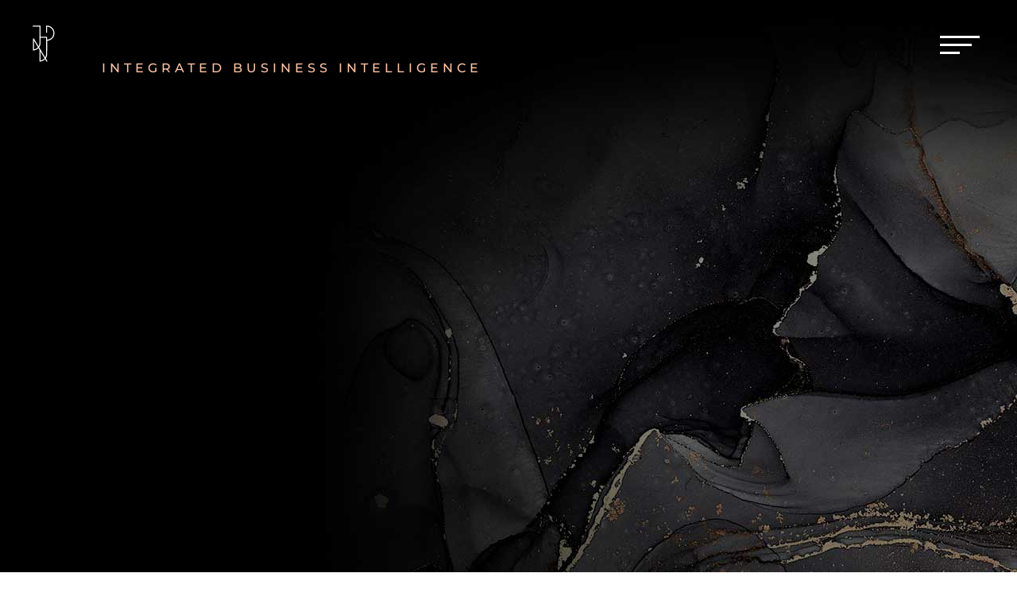

--- FILE ---
content_type: text/html; charset=UTF-8
request_url: https://jjp-communication.com/project_tag/integrated-business-intelligence/
body_size: 58114
content:
<!DOCTYPE html>
<html lang="fr-FR">
<head>
<meta name="viewport" content="width=device-width, initial-scale=1.0">
<meta charset="UTF-8" />
<meta http-equiv="X-UA-Compatible" content="IE=edge">
<meta name='robots' content='noindex, follow' />
<meta property="og:locale" content="fr_FR" />
<meta property="og:type" content="article" />
<meta property="og:title" content="Archives des Integrated Business Intelligence - JJP communication | Stratégie - Branding - Digital | Consultant en communication Lyon" />
<meta property="og:url" content="https://jjp-communication.com/project_tag/integrated-business-intelligence/" />
<meta property="og:site_name" content="JJP communication | Stratégie - Branding - Digital | Consultant en communication Lyon" />
<meta name="twitter:card" content="summary_large_image" />
<meta content="Divi v.4.27.5" name="generator"/>
<meta name="generator" content="WordPress 6.9" />
<meta name="generator" content="Site Kit by Google 1.170.0" />
<meta name="google-site-verification" content="sbUhRStnovZqfmA0sULz54cYoMz_UUl51eneN8ePIyA">
<meta name="google-adsense-platform-account" content="ca-host-pub-2644536267352236">
<meta name="google-adsense-platform-domain" content="sitekit.withgoogle.com">
<meta name="msapplication-TileImage" content="https://jjp-communication.com/wp-content/uploads/cropped-ico-jjp-270x270.png" />



<script id="bv-lazyload-images" data-cfasync="false" bv-exclude="true">var __defProp=Object.defineProperty;var __name=(target,value)=>__defProp(target,"name",{value,configurable:!0});var bv_lazyload_event_listener="load",bv_lazyload_events=["mousemove","click","keydown","wheel","touchmove","touchend"],bv_use_srcset_attr=!1,bv_style_observer,img_observer,picture_lazy_observer;bv_lazyload_event_listener=="load"?window.addEventListener("load",event=>{handle_lazyload_images()}):bv_lazyload_event_listener=="readystatechange"&&document.addEventListener("readystatechange",event=>{document.readyState==="interactive"&&handle_lazyload_images()});function add_lazyload_image_event_listeners(handle_lazyload_images2){bv_lazyload_events.forEach(function(event){document.addEventListener(event,handle_lazyload_images2,!0)})}__name(add_lazyload_image_event_listeners,"add_lazyload_image_event_listeners");function remove_lazyload_image_event_listeners(){bv_lazyload_events.forEach(function(event){document.removeEventListener(event,handle_lazyload_images,!0)})}__name(remove_lazyload_image_event_listeners,"remove_lazyload_image_event_listeners");function bv_replace_lazyloaded_image_url(element2){let src_value=element2.getAttribute("bv-data-src"),srcset_value=element2.getAttribute("bv-data-srcset"),currentSrc=element2.getAttribute("src");currentSrc&&currentSrc.startsWith("data:image/svg+xml")&&(bv_use_srcset_attr&&srcset_value&&element2.setAttribute("srcset",srcset_value),src_value&&element2.setAttribute("src",src_value))}__name(bv_replace_lazyloaded_image_url,"bv_replace_lazyloaded_image_url");function bv_replace_inline_style_image_url(element2){let bv_style_attr=element2.getAttribute("bv-data-style");if(console.log(bv_style_attr),bv_style_attr){let currentStyles=element2.getAttribute("style")||"",newStyle=currentStyles+(currentStyles?";":"")+bv_style_attr;element2.setAttribute("style",newStyle)}else console.log("BV_STYLE_ATTRIBUTE_NOT_FOUND : "+entry)}__name(bv_replace_inline_style_image_url,"bv_replace_inline_style_image_url");function handleLazyloadImages(entries){entries.map(entry2=>{entry2.isIntersecting&&(bv_replace_lazyloaded_image_url(entry2.target),img_observer.unobserve(entry2.target))})}__name(handleLazyloadImages,"handleLazyloadImages");function handleOnscreenInlineStyleImages(entries){entries.map(entry2=>{entry2.isIntersecting&&(bv_replace_inline_style_image_url(entry2.target),bv_style_observer.unobserve(entry2.target))})}__name(handleOnscreenInlineStyleImages,"handleOnscreenInlineStyleImages");function handlePictureTags(entries){entries.map(entry2=>{entry2.isIntersecting&&(bv_replace_picture_tag_url(entry2.target),picture_lazy_observer.unobserve(entry2.target))})}__name(handlePictureTags,"handlePictureTags");function bv_replace_picture_tag_url(element2){const child_elements=element2.children;for(let i=0;i<child_elements.length;i++){let child_elem=child_elements[i],_srcset=child_elem.getAttribute("bv-data-srcset"),_src=child_elem.getAttribute("bv-data-src");_srcset&&child_elem.setAttribute("srcset",_srcset),_src&&child_elem.setAttribute("src",_src),bv_replace_picture_tag_url(child_elem)}}__name(bv_replace_picture_tag_url,"bv_replace_picture_tag_url"),"IntersectionObserver"in window&&(bv_style_observer=new IntersectionObserver(handleOnscreenInlineStyleImages),img_observer=new IntersectionObserver(handleLazyloadImages),picture_lazy_observer=new IntersectionObserver(handlePictureTags));function handle_lazyload_images(){"IntersectionObserver"in window?(document.querySelectorAll(".bv-lazyload-bg-style").forEach(target_element=>{bv_style_observer.observe(target_element)}),document.querySelectorAll(".bv-lazyload-tag-img").forEach(img_element=>{img_observer.observe(img_element)}),document.querySelectorAll(".bv-lazyload-picture").forEach(picture_element=>{picture_lazy_observer.observe(picture_element)})):(document.querySelectorAll(".bv-lazyload-bg-style").forEach(target_element=>{bv_replace_inline_style_image_url(target_element)}),document.querySelectorAll(".bv-lazyload-tag-img").forEach(target_element=>{bv_replace_lazyloaded_image_url(target_element)}),document.querySelectorAll(".bv-lazyload-picture").forEach(picture_element=>{bv_replace_picture_tag_url(element)}))}__name(handle_lazyload_images,"handle_lazyload_images");
</script>

<script id="bv-dl-scripts-list" data-cfasync="false" bv-exclude="true">
var scriptAttrs = [{"attrs":{"type":"text\/javascript","defer":true,"data-cfasync":false,"bv_inline_delayed":true,"async":false},"bv_unique_id":"t3ZqUfUeQPCTYhW603ta","reference":0},{"attrs":{"type":"text\/javascript","id":"google_gtagjs-js-consent-mode-data-layer","defer":true,"data-cfasync":false,"bv_inline_delayed":true,"async":false},"bv_unique_id":"tSdFOUO3sfVdFCmufYuT","reference":1},{"attrs":{"type":"text\/javascript","defer":true,"data-cfasync":false,"bv_inline_delayed":true,"async":false},"bv_unique_id":"HNSoWlw3nM1mzcJMJ87T","reference":2},{"attrs":{"type":"text\/javascript","src":"https:\/\/jjp-communication.com\/wp-content\/uploads\/al_opt_content\/SCRIPT\/jjp-communication.com\/.\/wp-includes\/js\/jquery\/6965b7025612b7eda3a7166b\/6965b7025612b7eda3a7166b-16cb9084c573484b0cbcd8b282b41204_jquery.min.js?ver=3.7.1","id":"jquery-core-js","defer":true,"data-cfasync":false,"async":false,"bv_inline_delayed":false},"bv_unique_id":"HyBQCA6K2W67TVAfldp8","reference":3},{"attrs":{"type":"text\/javascript","src":"https:\/\/jjp-communication.com\/wp-content\/uploads\/al_opt_content\/SCRIPT\/jjp-communication.com\/.\/wp-includes\/js\/jquery\/6965b7025612b7eda3a7166b\/6965b7025612b7eda3a7166b-9ffeb32e2d9efbf8f70caabded242267_jquery-migrate.min.js?ver=3.4.1","id":"jquery-migrate-js","defer":true,"data-cfasync":false,"async":false,"bv_inline_delayed":false},"bv_unique_id":"LvJAphpJwf9PqiVX2eED","reference":4},{"attrs":{"type":"text\/javascript","id":"jquery-js-after","defer":true,"data-cfasync":false,"bv_inline_delayed":true,"async":false},"bv_unique_id":"KipzlIm7XszJLqyIyCwA","reference":5},{"attrs":{"type":"text\/javascript","src":"https:\/\/www.googletagmanager.com\/gtag\/js?id=GT-NMLLGV","id":"google_gtagjs-js","defer":true,"data-cfasync":false,"async":false,"bv_inline_delayed":false},"bv_unique_id":"W2SYE0WcgOnOd5S12gRs","reference":6},{"attrs":{"type":"text\/javascript","id":"google_gtagjs-js-after","defer":true,"data-cfasync":false,"bv_inline_delayed":true,"async":false},"bv_unique_id":"ovZPp56O5qr71K0rmay2","reference":7},{"attrs":{"defer":true,"data-cfasync":false,"bv_inline_delayed":true,"type":"text\/javascript","async":false},"bv_unique_id":"KN0ySlg6aoot4wP8rj5f","reference":8},{"attrs":{"src":"\u201dhttps:\/\/cdnjs.cloudflare.com\/ajax\/libs\/animejs\/3.5.1\/anime.min.js\u201d","defer":true,"data-cfasync":false,"async":false,"bv_inline_delayed":false},"bv_unique_id":"Nr02qwrqVhkqkf7pik2U","reference":9},{"attrs":{"defer":true,"data-cfasync":false,"bv_inline_delayed":true,"type":"text\/javascript","async":false},"bv_unique_id":"OzyADdBvE1njroRhmKqd","reference":10},{"attrs":{"defer":true,"data-cfasync":false,"bv_inline_delayed":true,"type":"text\/javascript","async":false},"bv_unique_id":"3MZY2x68iBakh0fdE2gT","reference":11},{"attrs":{"defer":true,"data-cfasync":false,"async":false,"type":"application\/javascript","bv_inline_delayed":true},"bv_unique_id":"pOeEwQxtZewP6gnmT0yy","reference":12},{"attrs":{"defer":true,"data-cfasync":false,"async":false,"type":"text\/javascript","bv_inline_delayed":true},"bv_unique_id":"XOBaghrHCSaGMbwlgGra","reference":13},{"attrs":{"type":"text\/javascript","src":"https:\/\/jjp-communication.com\/wp-content\/uploads\/al_opt_content\/SCRIPT\/jjp-communication.com\/.\/wp-includes\/js\/jquery\/ui\/6965b7025612b7eda3a7166b\/6965b7025612b7eda3a7166b-6bdd4dca7cb09218e1860e6e0ca8a823_effect.min.js?ver=1.13.3","id":"jquery-effects-core-js","defer":true,"data-cfasync":false,"async":false,"bv_inline_delayed":false},"bv_unique_id":"YVkdVt3e6psRh3AOCaXX","reference":14},{"attrs":{"type":"text\/javascript","id":"divi-custom-script-js-extra","defer":true,"data-cfasync":false,"bv_inline_delayed":true,"async":false},"bv_unique_id":"Sqtf3qW0o8Ra9fdYhIIK","reference":15},{"attrs":{"type":"text\/javascript","src":"https:\/\/jjp-communication.com\/wp-content\/uploads\/al_opt_content\/SCRIPT\/jjp-communication.com\/.\/wp-content\/themes\/Divi\/js\/6965b7025612b7eda3a7166b\/6965b7025612b7eda3a7166b-caa6467696abb78c17f9be6c8142c2bb_scripts.min.js?ver=4.27.5","id":"divi-custom-script-js","defer":true,"data-cfasync":false,"async":false,"bv_inline_delayed":false},"bv_unique_id":"gQ8DszT4L7oHY78R7IXK","reference":16},{"attrs":{"type":"text\/javascript","src":"https:\/\/jjp-communication.com\/wp-content\/uploads\/al_opt_content\/SCRIPT\/jjp-communication.com\/.\/wp-content\/plugins\/google-site-kit\/dist\/assets\/js\/6965b7025612b7eda3a7166b\/6965b7025612b7eda3a7166b-477a6845df57793e8c2881b47bcca64e_googlesitekit-consent-mode-bc2e26cfa69fcd4a8261.js","id":"googlesitekit-consent-mode-js","defer":true,"data-cfasync":false,"async":false,"bv_inline_delayed":false},"bv_unique_id":"p6D18stNNu5mpecGY1df","reference":17},{"attrs":{"type":"text\/javascript","src":"https:\/\/jjp-communication.com\/wp-content\/uploads\/al_opt_content\/SCRIPT\/jjp-communication.com\/.\/wp-content\/themes\/Divi\/includes\/builder\/feature\/dynamic-assets\/assets\/js\/6965b7025612b7eda3a7166b\/6965b7025612b7eda3a7166b-fa07f10043b891dacdb82f26fd2b42bc_jquery.fitvids.js?ver=4.27.5","id":"fitvids-js","defer":true,"data-cfasync":false,"async":false,"bv_inline_delayed":false},"bv_unique_id":"61qvOUL1NCwbgeC9DRZG","reference":18},{"attrs":{"type":"text\/javascript","src":"https:\/\/jjp-communication.com\/wp-content\/uploads\/al_opt_content\/SCRIPT\/jjp-communication.com\/.\/wp-content\/themes\/Divi\/includes\/builder\/feature\/dynamic-assets\/assets\/js\/6965b7025612b7eda3a7166b\/6965b7025612b7eda3a7166b-00346ced8d8b5c664b826381bdcd7c48_easypiechart.js?ver=4.27.5","id":"easypiechart-js","defer":true,"data-cfasync":false,"async":false,"bv_inline_delayed":false},"bv_unique_id":"hdliLGvYMqwtrTmwipaq","reference":19},{"attrs":{"type":"text\/javascript","src":"https:\/\/jjp-communication.com\/wp-content\/uploads\/al_opt_content\/SCRIPT\/jjp-communication.com\/.\/wp-content\/themes\/Divi\/includes\/builder\/feature\/dynamic-assets\/assets\/js\/6965b7025612b7eda3a7166b\/6965b7025612b7eda3a7166b-bf7fe805ab945e4b2c4d56da59476811_salvattore.js?ver=4.27.5","id":"salvattore-js","defer":true,"data-cfasync":false,"async":false,"bv_inline_delayed":false},"bv_unique_id":"f16menJNe8hlgElCadBW","reference":20},{"attrs":{"type":"text\/javascript","src":"https:\/\/jjp-communication.com\/wp-content\/uploads\/al_opt_content\/SCRIPT\/jjp-communication.com\/.\/wp-content\/themes\/Divi\/core\/admin\/js\/6965b7025612b7eda3a7166b\/6965b7025612b7eda3a7166b-d71b75b2327258b1d01d50590c1f67ca_common.js?ver=4.27.5","id":"et-core-common-js","defer":true,"data-cfasync":false,"async":false,"bv_inline_delayed":false},"bv_unique_id":"4ZGrTKjtR5BBcM3o6XXe","reference":21},{"attrs":{"type":"text\/javascript","id":"wp-consent-api-js-extra","defer":true,"data-cfasync":false,"bv_inline_delayed":true,"async":false},"bv_unique_id":"4juS1QiUWtAEAAnphmIN","reference":22},{"attrs":{"type":"text\/javascript","src":"https:\/\/jjp-communication.com\/wp-content\/uploads\/al_opt_content\/SCRIPT\/jjp-communication.com\/.\/wp-content\/plugins\/wp-consent-api\/assets\/js\/6965b7025612b7eda3a7166b\/6965b7025612b7eda3a7166b-808d0566f925ac38f187341991fe0771_wp-consent-api.min.js?ver=2.0.0","id":"wp-consent-api-js","defer":true,"data-cfasync":false,"async":false,"bv_inline_delayed":false},"bv_unique_id":"oqrsgqqgwzy42KhsnGYY","reference":23},{"attrs":{"type":"text\/javascript","id":"mediaelement-core-js-before","defer":true,"data-cfasync":false,"bv_inline_delayed":true,"async":false},"bv_unique_id":"K0fgnRu9P4tvZVqe5whH","reference":24},{"attrs":{"type":"text\/javascript","src":"https:\/\/jjp-communication.com\/wp-content\/uploads\/al_opt_content\/SCRIPT\/jjp-communication.com\/.\/wp-includes\/js\/mediaelement\/6965b7025612b7eda3a7166b\/6965b7025612b7eda3a7166b-e53ec3d6e21be78115810135f5e956fe_mediaelement-and-player.min.js?ver=4.2.17","id":"mediaelement-core-js","defer":true,"data-cfasync":false,"async":false,"bv_inline_delayed":false},"bv_unique_id":"9W2W6zseJOmZoMkYa9ae","reference":25},{"attrs":{"type":"text\/javascript","src":"https:\/\/jjp-communication.com\/wp-content\/uploads\/al_opt_content\/SCRIPT\/jjp-communication.com\/.\/wp-includes\/js\/mediaelement\/6965b7025612b7eda3a7166b\/6965b7025612b7eda3a7166b-51300497928562f8c86c7aaba99237cd_mediaelement-migrate.min.js?ver=6.9","id":"mediaelement-migrate-js","defer":true,"data-cfasync":false,"async":false,"bv_inline_delayed":false},"bv_unique_id":"ZHNJ62VGERgLZJMuEwZJ","reference":26},{"attrs":{"type":"text\/javascript","id":"mediaelement-js-extra","defer":true,"data-cfasync":false,"bv_inline_delayed":true,"async":false},"bv_unique_id":"KD9l5bm9VFoa6tpjkzw2","reference":27},{"attrs":{"type":"text\/javascript","src":"https:\/\/jjp-communication.com\/wp-content\/uploads\/al_opt_content\/SCRIPT\/jjp-communication.com\/.\/wp-includes\/js\/mediaelement\/6965b7025612b7eda3a7166b\/6965b7025612b7eda3a7166b-8a5c9689ae636c452b6808740ba04136_wp-mediaelement.min.js?ver=6.9","id":"wp-mediaelement-js","defer":true,"data-cfasync":false,"async":false,"bv_inline_delayed":false},"bv_unique_id":"VCIWCtNjx1Zq1UJfMrDi","reference":28},{"attrs":{"defer":true,"data-cfasync":false,"async":false,"type":"text\/javascript","id":"et-builder-modules-script-motion-js-extra","bv_inline_delayed":true},"bv_unique_id":"3Nu2chh1URmI7iH5pqnO","reference":29},{"attrs":{"defer":true,"data-cfasync":false,"async":false,"type":"text\/javascript","src":"https:\/\/jjp-communication.com\/wp-content\/themes\/Divi\/includes\/builder\/feature\/dynamic-assets\/assets\/js\/motion-effects.js?ver=4.27.5","id":"et-builder-modules-script-motion-js","bv_inline_delayed":false},"bv_unique_id":"PrLQbIWiV1pejtbe5Cyf","reference":30},{"attrs":{"src":"data:text\/javascript;base64, [base64]","id":"bv-trigger-listener","type":"text\/javascript","defer":true,"async":false},"bv_unique_id":"d6fe9c24159ed4a27d224d91c70f8fdc","reference":100000000}];
</script>
<script id="bv-web-worker" type="javascript/worker" data-cfasync="false" bv-exclude="true">var __defProp=Object.defineProperty;var __name=(target,value)=>__defProp(target,"name",{value,configurable:!0});self.onmessage=function(e){var counter=e.data.fetch_urls.length;e.data.fetch_urls.forEach(function(fetch_url){loadUrl(fetch_url,function(){console.log("DONE: "+fetch_url),counter=counter-1,counter===0&&self.postMessage({status:"SUCCESS"})})})};async function loadUrl(fetch_url,callback){try{var request=new Request(fetch_url,{mode:"no-cors",redirect:"follow"});await fetch(request),callback()}catch(fetchError){console.log("Fetch Error loading URL:",fetchError);try{var xhr=new XMLHttpRequest;xhr.onerror=callback,xhr.onload=callback,xhr.responseType="blob",xhr.open("GET",fetch_url,!0),xhr.send()}catch(xhrError){console.log("XHR Error loading URL:",xhrError),callback()}}}__name(loadUrl,"loadUrl");
</script>
<script id="bv-web-worker-handler" data-cfasync="false" bv-exclude="true">var __defProp=Object.defineProperty;var __name=(target,value)=>__defProp(target,"name",{value,configurable:!0});if(typeof scriptAttrs<"u"&&Array.isArray(scriptAttrs)&&scriptAttrs.length>0){const lastElement=scriptAttrs[scriptAttrs.length-1];if(lastElement.attrs&&lastElement.attrs.id==="bv-trigger-listener"){var bv_custom_ready_state_value="loading";Object.defineProperty(document,"readyState",{get:__name(function(){return bv_custom_ready_state_value},"get"),set:__name(function(){},"set")})}}if(typeof scriptAttrs>"u"||!Array.isArray(scriptAttrs))var scriptAttrs=[];if(typeof linkStyleAttrs>"u"||!Array.isArray(linkStyleAttrs))var linkStyleAttrs=[];function isMobileDevice(){return window.innerWidth<=500}__name(isMobileDevice,"isMobileDevice");var js_dom_loaded=!1;document.addEventListener("DOMContentLoaded",()=>{js_dom_loaded=!0});const EVENTS=["mousemove","click","keydown","wheel","touchmove","touchend"];var scriptUrls=[],styleUrls=[],bvEventCalled=!1,workerFinished=!1,functionExec=!1,scriptsInjected=!1,stylesInjected=!1,bv_load_event_fired=!1,autoInjectTimerStarted=!1;const BV_AUTO_INJECT_ENABLED=!0,BV_DESKTOP_AUTO_INJECT_DELAY=1e3,BV_MOBILE_AUTO_INJECT_DELAY=1e4,BV_WORKER_TIMEOUT_DURATION=3e3;scriptAttrs.forEach((scriptAttr,index)=>{scriptAttr.attrs.src&&!scriptAttr.attrs.src.includes("data:text/javascript")&&(scriptUrls[index]=scriptAttr.attrs.src)}),linkStyleAttrs.forEach((linkAttr,index)=>{styleUrls[index]=linkAttr.attrs.href});var fetchUrls=scriptUrls.concat(styleUrls);function addEventListeners(bvEventHandler2){EVENTS.forEach(function(event){document.addEventListener(event,bvEventFired,!0),document.addEventListener(event,bvEventHandler2,!0)})}__name(addEventListeners,"addEventListeners");function removeEventListeners(){EVENTS.forEach(function(event){document.removeEventListener(event,bvEventHandler,!0)})}__name(removeEventListeners,"removeEventListeners");function bvEventFired(){bvEventCalled||(bvEventCalled=!0,workerFinished=!0)}__name(bvEventFired,"bvEventFired");function bvGetElement(attributes,element){Object.keys(attributes).forEach(function(attr){attr==="async"?element.async=attributes[attr]:attr==="innerHTML"?element.innerHTML=atob(attributes[attr]):element.setAttribute(attr,attributes[attr])})}__name(bvGetElement,"bvGetElement");function bvAddElement(attr,element){var attributes=attr.attrs;if(attributes.bv_inline_delayed){let bvScriptId=attr.bv_unique_id,bvScriptElement=document.querySelector("[bv_unique_id='"+bvScriptId+"']");bvScriptElement?(!attributes.innerHTML&&!attributes.src&&bvScriptElement.textContent.trim()!==""&&(attributes.src="data:text/javascript;base64, "+btoa(unescape(encodeURIComponent(bvScriptElement.textContent)))),bvGetElement(attributes,element),bvScriptElement.after(element)):console.log(`Script not found for ${bvScriptId}`)}else{bvGetElement(attributes,element);var templateId=attr.bv_unique_id,targetElement=document.querySelector("[id='"+templateId+"']");targetElement&&targetElement.after(element)}}__name(bvAddElement,"bvAddElement");function injectStyles(){if(stylesInjected){console.log("Styles already injected, skipping");return}stylesInjected=!0,document.querySelectorAll('style[type="bv_inline_delayed_css"], template[id]').forEach(element=>{if(element.tagName.toLowerCase()==="style"){var new_style=document.createElement("style");new_style.type="text/css",new_style.textContent=element.textContent,element.after(new_style),new_style.parentNode?element.remove():console.log("PARENT NODE NOT FOUND")}else if(element.tagName.toLowerCase()==="template"){var templateId=element.id,linkStyleAttr=linkStyleAttrs.find(attr=>attr.bv_unique_id===templateId);if(linkStyleAttr){var link=document.createElement("link");bvAddElement(linkStyleAttr,link),element.parentNode&&element.parentNode.replaceChild(link,element),console.log("EXTERNAL STYLE ADDED")}else console.log(`No linkStyleAttr found for template ID ${templateId}`)}}),linkStyleAttrs.forEach((linkStyleAttr,index)=>{console.log("STYLE ADDED");var element=document.createElement("link");bvAddElement(linkStyleAttr,element)})}__name(injectStyles,"injectStyles");function injectScripts(){if(scriptsInjected){console.log("Scripts already injected, skipping");return}scriptsInjected=!0;let last_script_element;scriptAttrs.forEach((scriptAttr,index)=>{if(bv_custom_ready_state_value==="loading"&&scriptAttr.attrs&&scriptAttr.attrs.is_first_defer_element===!0)if(last_script_element){const readyStateScript=document.createElement("script");readyStateScript.src="data:text/javascript;base64, "+btoa(unescape(encodeURIComponent("bv_custom_ready_state_value = 'interactive';"))),readyStateScript.async=!1,last_script_element.after(readyStateScript)}else bv_custom_ready_state_value="interactive",console.log('Ready state manually set to "interactive"');console.log("JS ADDED");var element=document.createElement("script");last_script_element=element,bvAddElement(scriptAttr,element)})}__name(injectScripts,"injectScripts");function bvEventHandler(){console.log("EVENT FIRED"),js_dom_loaded&&bvEventCalled&&workerFinished&&!functionExec&&(functionExec=!0,injectStyles(),injectScripts(),removeEventListeners())}__name(bvEventHandler,"bvEventHandler");function autoInjectScriptsAfterLoad(){js_dom_loaded&&workerFinished&&!scriptsInjected&&!stylesInjected&&(console.log("Auto-injecting styles and scripts after timer"),injectStyles(),injectScripts())}__name(autoInjectScriptsAfterLoad,"autoInjectScriptsAfterLoad");function startAutoInjectTimer(){if(BV_AUTO_INJECT_ENABLED&&!autoInjectTimerStarted&&bv_load_event_fired&&!bvEventCalled){autoInjectTimerStarted=!0;var delay=isMobileDevice()?BV_MOBILE_AUTO_INJECT_DELAY:BV_DESKTOP_AUTO_INJECT_DELAY;console.log("Starting auto-inject timer with delay: "+delay+"ms"),setTimeout(function(){autoInjectScriptsAfterLoad()},delay)}}__name(startAutoInjectTimer,"startAutoInjectTimer"),addEventListeners(bvEventHandler);var requestObject=window.URL||window.webkitURL,bvWorker=new Worker(requestObject.createObjectURL(new Blob([document.getElementById("bv-web-worker").textContent],{type:"text/javascript"})));bvWorker.onmessage=function(e){e.data.status==="SUCCESS"&&(console.log("WORKER_FINISHED"),workerFinished=!0,bvEventHandler(),startAutoInjectTimer())},addEventListener("load",()=>{bvEventHandler(),bv_call_fetch_urls(),bv_load_event_fired=!0});function bv_call_fetch_urls(){!bv_load_event_fired&&!workerFinished&&(bvWorker.postMessage({fetch_urls:fetchUrls}),bv_initiate_worker_timer())}__name(bv_call_fetch_urls,"bv_call_fetch_urls"),setTimeout(function(){bv_call_fetch_urls()},5e3);function bv_initiate_worker_timer(){setTimeout(function(){workerFinished||(console.log("WORKER_TIMEDOUT"),workerFinished=!0,bvWorker.terminate()),bvEventHandler(),startAutoInjectTimer()},BV_WORKER_TIMEOUT_DURATION)}__name(bv_initiate_worker_timer,"bv_initiate_worker_timer");
</script>

	

	<link rel="pingback" href="https://jjp-communication.com/xmlrpc.php" />

	<script type="bv_inline_delayed_js" bv_unique_id="t3ZqUfUeQPCTYhW603ta" defer="1" data-cfasync="" bv_inline_delayed="1" async="">document.documentElement.className = 'js';</script>
	
	<link rel="preconnect" href="https://fonts.gstatic.com" crossorigin />

<script type="bv_inline_delayed_js" bv_unique_id="tSdFOUO3sfVdFCmufYuT" id="google_gtagjs-js-consent-mode-data-layer" defer="1" data-cfasync="" bv_inline_delayed="1" async="">/* <![CDATA[ */
window.dataLayer = window.dataLayer || [];function gtag(){dataLayer.push(arguments);}
gtag('consent', 'default', {"ad_personalization":"denied","ad_storage":"denied","ad_user_data":"denied","analytics_storage":"denied","functionality_storage":"denied","security_storage":"denied","personalization_storage":"denied","region":["AT","BE","BG","CH","CY","CZ","DE","DK","EE","ES","FI","FR","GB","GR","HR","HU","IE","IS","IT","LI","LT","LU","LV","MT","NL","NO","PL","PT","RO","SE","SI","SK"],"wait_for_update":500});
window._googlesitekitConsentCategoryMap = {"statistics":["analytics_storage"],"marketing":["ad_storage","ad_user_data","ad_personalization"],"functional":["functionality_storage","security_storage"],"preferences":["personalization_storage"]};
window._googlesitekitConsents = {"ad_personalization":"denied","ad_storage":"denied","ad_user_data":"denied","analytics_storage":"denied","functionality_storage":"denied","security_storage":"denied","personalization_storage":"denied","region":["AT","BE","BG","CH","CY","CZ","DE","DK","EE","ES","FI","FR","GB","GR","HR","HU","IE","IS","IT","LI","LT","LU","LV","MT","NL","NO","PL","PT","RO","SE","SI","SK"],"wait_for_update":500};
/* ]]> */</script>

<script type="bv_inline_delayed_js" bv_unique_id="HNSoWlw3nM1mzcJMJ87T" defer="1" data-cfasync="" bv_inline_delayed="1" async="">let jqueryParams=[],jQuery=function(r){return jqueryParams=[...jqueryParams,r],jQuery},$=function(r){return jqueryParams=[...jqueryParams,r],$};window.jQuery=jQuery,window.$=jQuery;let customHeadScripts=!1;jQuery.fn=jQuery.prototype={},$.fn=jQuery.prototype={},jQuery.noConflict=function(r){if(window.jQuery)return jQuery=window.jQuery,$=window.jQuery,customHeadScripts=!0,jQuery.noConflict},jQuery.ready=function(r){jqueryParams=[...jqueryParams,r]},$.ready=function(r){jqueryParams=[...jqueryParams,r]},jQuery.load=function(r){jqueryParams=[...jqueryParams,r]},$.load=function(r){jqueryParams=[...jqueryParams,r]},jQuery.fn.ready=function(r){jqueryParams=[...jqueryParams,r]},$.fn.ready=function(r){jqueryParams=[...jqueryParams,r]};</script>
	
	<title>Archives des Integrated Business Intelligence - JJP communication | Stratégie - Branding - Digital | Consultant en communication Lyon</title>
	
	
	
	
	
	
	<script type="application/ld+json" class="yoast-schema-graph">{"@context":"https://schema.org","@graph":[{"@type":"CollectionPage","@id":"https://jjp-communication.com/project_tag/integrated-business-intelligence/","url":"https://jjp-communication.com/project_tag/integrated-business-intelligence/","name":"Archives des Integrated Business Intelligence - JJP communication | Stratégie - Branding - Digital | Consultant en communication Lyon","isPartOf":{"@id":"https://jjp-communication.com/#website"},"primaryImageOfPage":{"@id":"https://jjp-communication.com/project_tag/integrated-business-intelligence/#primaryimage"},"image":{"@id":"https://jjp-communication.com/project_tag/integrated-business-intelligence/#primaryimage"},"thumbnailUrl":"https://jjp-communication.com/wp-content/uploads/2022/03/ibi-site-vignette.jpg","breadcrumb":{"@id":"https://jjp-communication.com/project_tag/integrated-business-intelligence/#breadcrumb"},"inLanguage":"fr-FR"},{"@type":"ImageObject","inLanguage":"fr-FR","@id":"https://jjp-communication.com/project_tag/integrated-business-intelligence/#primaryimage","url":"https://jjp-communication.com/wp-content/uploads/2022/03/ibi-site-vignette.jpg","contentUrl":"https://jjp-communication.com/wp-content/uploads/2022/03/ibi-site-vignette.jpg","width":483,"height":362},{"@type":"BreadcrumbList","@id":"https://jjp-communication.com/project_tag/integrated-business-intelligence/#breadcrumb","itemListElement":[{"@type":"ListItem","position":1,"name":"Accueil","item":"https://jjp-communication.com/"},{"@type":"ListItem","position":2,"name":"Integrated Business Intelligence"}]},{"@type":"WebSite","@id":"https://jjp-communication.com/#website","url":"https://jjp-communication.com/","name":"JJP communication | Stratégie - Branding - Digital | Consultant en communication Lyon","description":"Développer le rythme de votre communication","publisher":{"@id":"https://jjp-communication.com/#organization"},"potentialAction":[{"@type":"SearchAction","target":{"@type":"EntryPoint","urlTemplate":"https://jjp-communication.com/?s={search_term_string}"},"query-input":{"@type":"PropertyValueSpecification","valueRequired":true,"valueName":"search_term_string"}}],"inLanguage":"fr-FR"},{"@type":"Organization","@id":"https://jjp-communication.com/#organization","name":"JJP communication | Stratégie - Branding - Digital | conseils en communication","url":"https://jjp-communication.com/","logo":{"@type":"ImageObject","inLanguage":"fr-FR","@id":"https://jjp-communication.com/#/schema/logo/image/","url":"https://jjp-communication.com/wp-content/uploads/2021/05/logo-site-1.png","contentUrl":"https://jjp-communication.com/wp-content/uploads/2021/05/logo-site-1.png","width":128,"height":128,"caption":"JJP communication | Stratégie - Branding - Digital | conseils en communication"},"image":{"@id":"https://jjp-communication.com/#/schema/logo/image/"},"sameAs":["https://www.facebook.com/jjpcommunication","https://www.linkedin.com/in/jean-julien-pradelle-31428b96/","https://www.instagram.com/jjpcommunication/","https://www.behance.net/jean-jupradell"]}]}</script>
	


<link rel='dns-prefetch' href='//www.googletagmanager.com' />
<link rel="alternate" type="application/rss+xml" title="JJP communication | Stratégie - Branding - Digital | Consultant en communication Lyon &raquo; Flux" href="https://jjp-communication.com/feed/" />
<link rel="alternate" type="application/rss+xml" title="JJP communication | Stratégie - Branding - Digital | Consultant en communication Lyon &raquo; Flux des commentaires" href="https://jjp-communication.com/comments/feed/" />
<link rel="alternate" type="application/rss+xml" title="Flux pour JJP communication | Stratégie - Branding - Digital | Consultant en communication Lyon &raquo; Integrated Business Intelligence Balise Projet" href="https://jjp-communication.com/project_tag/integrated-business-intelligence/feed/" />
<style id='divi-style-inline-inline-css' type='text/css'>
/*!
Theme Name: Divi
Theme URI: http://www.elegantthemes.com/gallery/divi/
Version: 4.27.5
Description: Smart. Flexible. Beautiful. Divi is the most powerful theme in our collection.
Author: Elegant Themes
Author URI: http://www.elegantthemes.com
License: GNU General Public License v2
License URI: http://www.gnu.org/licenses/gpl-2.0.html
*/

a,abbr,acronym,address,applet,b,big,blockquote,body,center,cite,code,dd,del,dfn,div,dl,dt,em,fieldset,font,form,h1,h2,h3,h4,h5,h6,html,i,iframe,img,ins,kbd,label,legend,li,object,ol,p,pre,q,s,samp,small,span,strike,strong,sub,sup,tt,u,ul,var{margin:0;padding:0;border:0;outline:0;font-size:100%;-ms-text-size-adjust:100%;-webkit-text-size-adjust:100%;vertical-align:baseline;background:transparent}body{line-height:1}ol,ul{list-style:none}blockquote,q{quotes:none}blockquote:after,blockquote:before,q:after,q:before{content:"";content:none}blockquote{margin:20px 0 30px;border-left:5px solid;padding-left:20px}:focus{outline:0}del{text-decoration:line-through}pre{overflow:auto;padding:10px}figure{margin:0}table{border-collapse:collapse;border-spacing:0}article,aside,footer,header,hgroup,nav,section{display:block}body{font-family:Open Sans,Arial,sans-serif;font-size:14px;color:#666;background-color:#fff;line-height:1.7em;font-weight:500;-webkit-font-smoothing:antialiased;-moz-osx-font-smoothing:grayscale}body.page-template-page-template-blank-php #page-container{padding-top:0!important}body.et_cover_background{background-size:cover!important;background-position:top!important;background-repeat:no-repeat!important;background-attachment:fixed}a{color:#2ea3f2}a,a:hover{text-decoration:none}p{padding-bottom:1em}p:not(.has-background):last-of-type{padding-bottom:0}p.et_normal_padding{padding-bottom:1em}strong{font-weight:700}cite,em,i{font-style:italic}code,pre{font-family:Courier New,monospace;margin-bottom:10px}ins{text-decoration:none}sub,sup{height:0;line-height:1;position:relative;vertical-align:baseline}sup{bottom:.8em}sub{top:.3em}dl{margin:0 0 1.5em}dl dt{font-weight:700}dd{margin-left:1.5em}blockquote p{padding-bottom:0}embed,iframe,object,video{max-width:100%}h1,h2,h3,h4,h5,h6{color:#333;padding-bottom:10px;line-height:1em;font-weight:500}h1 a,h2 a,h3 a,h4 a,h5 a,h6 a{color:inherit}h1{font-size:30px}h2{font-size:26px}h3{font-size:22px}h4{font-size:18px}h5{font-size:16px}h6{font-size:14px}input{-webkit-appearance:none}input[type=checkbox]{-webkit-appearance:checkbox}input[type=radio]{-webkit-appearance:radio}input.text,input.title,input[type=email],input[type=password],input[type=tel],input[type=text],select,textarea{background-color:#fff;border:1px solid #bbb;padding:2px;color:#4e4e4e}input.text:focus,input.title:focus,input[type=text]:focus,select:focus,textarea:focus{border-color:#2d3940;color:#3e3e3e}input.text,input.title,input[type=text],select,textarea{margin:0}textarea{padding:4px}button,input,select,textarea{font-family:inherit}img{max-width:100%;height:auto}.clear{clear:both}br.clear{margin:0;padding:0}.pagination{clear:both}#et_search_icon:hover,.et-social-icon a:hover,.et_password_protected_form .et_submit_button,.form-submit .et_pb_buttontton.alt.disabled,.nav-single a,.posted_in a{color:#2ea3f2}.et-search-form,blockquote{border-color:#2ea3f2}#main-content{background-color:#fff}.container{width:80%;max-width:1080px;margin:auto;position:relative}body:not(.et-tb) #main-content .container,body:not(.et-tb-has-header) #main-content .container{padding-top:58px}.et_full_width_page #main-content .container:before{display:none}.main_title{margin-bottom:20px}.et_password_protected_form .et_submit_button:hover,.form-submit .et_pb_button:hover{background:rgba(0,0,0,.05)}.et_button_icon_visible .et_pb_button{padding-right:2em;padding-left:.7em}.et_button_icon_visible .et_pb_button:after{opacity:1;margin-left:0}.et_button_left .et_pb_button:hover:after{left:.15em}.et_button_left .et_pb_button:after{margin-left:0;left:1em}.et_button_icon_visible.et_button_left .et_pb_button,.et_button_left .et_pb_button:hover,.et_button_left .et_pb_module .et_pb_button:hover{padding-left:2em;padding-right:.7em}.et_button_icon_visible.et_button_left .et_pb_button:after,.et_button_left .et_pb_button:hover:after{left:.15em}.et_password_protected_form .et_submit_button:hover,.form-submit .et_pb_button:hover{padding:.3em 1em}.et_button_no_icon .et_pb_button:after{display:none}.et_button_no_icon.et_button_icon_visible.et_button_left .et_pb_button,.et_button_no_icon.et_button_left .et_pb_button:hover,.et_button_no_icon .et_pb_button,.et_button_no_icon .et_pb_button:hover{padding:.3em 1em!important}.et_button_custom_icon .et_pb_button:after{line-height:1.7em}.et_button_custom_icon.et_button_icon_visible .et_pb_button:after,.et_button_custom_icon .et_pb_button:hover:after{margin-left:.3em}#left-area .post_format-post-format-gallery .wp-block-gallery:first-of-type{padding:0;margin-bottom:-16px}.entry-content table:not(.variations){border:1px solid #eee;margin:0 0 15px;text-align:left;width:100%}.entry-content thead th,.entry-content tr th{color:#555;font-weight:700;padding:9px 24px}.entry-content tr td{border-top:1px solid #eee;padding:6px 24px}#left-area ul,.entry-content ul,.et-l--body ul,.et-l--footer ul,.et-l--header ul{list-style-type:disc;padding:0 0 23px 1em;line-height:26px}#left-area ol,.entry-content ol,.et-l--body ol,.et-l--footer ol,.et-l--header ol{list-style-type:decimal;list-style-position:inside;padding:0 0 23px;line-height:26px}#left-area ul li ul,.entry-content ul li ol{padding:2px 0 2px 20px}#left-area ol li ul,.entry-content ol li ol,.et-l--body ol li ol,.et-l--footer ol li ol,.et-l--header ol li ol{padding:2px 0 2px 35px}#left-area ul.wp-block-gallery{display:-webkit-box;display:-ms-flexbox;display:flex;-ms-flex-wrap:wrap;flex-wrap:wrap;list-style-type:none;padding:0}#left-area ul.products{padding:0!important;line-height:1.7!important;list-style:none!important}.gallery-item a{display:block}.gallery-caption,.gallery-item a{width:90%}#wpadminbar{z-index:100001}#left-area .post-meta{font-size:14px;padding-bottom:15px}#left-area .post-meta a{text-decoration:none;color:#666}#left-area .et_featured_image{padding-bottom:7px}.single .post{padding-bottom:25px}body.single .et_audio_content{margin-bottom:-6px}.nav-single a{text-decoration:none;color:#2ea3f2;font-size:14px;font-weight:400}.nav-previous{float:left}.nav-next{float:right}.et_password_protected_form p input{background-color:#eee;border:none!important;width:100%!important;border-radius:0!important;font-size:14px;color:#999!important;padding:16px!important;-webkit-box-sizing:border-box;box-sizing:border-box}.et_password_protected_form label{display:none}.et_password_protected_form .et_submit_button{font-family:inherit;display:block;float:right;margin:8px auto 0;cursor:pointer}.post-password-required p.nocomments.container{max-width:100%}.post-password-required p.nocomments.container:before{display:none}.aligncenter,div.post .new-post .aligncenter{display:block;margin-left:auto;margin-right:auto}.wp-caption{border:1px solid #ddd;text-align:center;background-color:#f3f3f3;margin-bottom:10px;max-width:96%;padding:8px}.wp-caption.alignleft{margin:0 30px 20px 0}.wp-caption.alignright{margin:0 0 20px 30px}.wp-caption img{margin:0;padding:0;border:0}.wp-caption p.wp-caption-text{font-size:12px;padding:0 4px 5px;margin:0}.alignright{float:right}.alignleft{float:left}img.alignleft{display:inline;float:left;margin-right:15px}img.alignright{display:inline;float:right;margin-left:15px}.page.et_pb_pagebuilder_layout #main-content{background-color:transparent}body #main-content .et_builder_inner_content>h1,body #main-content .et_builder_inner_content>h2,body #main-content .et_builder_inner_content>h3,body #main-content .et_builder_inner_content>h4,body #main-content .et_builder_inner_content>h5,body #main-content .et_builder_inner_content>h6{line-height:1.4em}body #main-content .et_builder_inner_content>p{line-height:1.7em}.wp-block-pullquote{margin:20px 0 30px}.wp-block-pullquote.has-background blockquote{border-left:none}.wp-block-group.has-background{padding:1.5em 1.5em .5em}@media (min-width:981px){#left-area{width:79.125%;padding-bottom:23px}#main-content .container:before{content:"";position:absolute;top:0;height:100%;width:1px;background-color:#e2e2e2}.et_full_width_page #left-area,.et_no_sidebar #left-area{float:none;width:100%!important}.et_full_width_page #left-area{padding-bottom:0}.et_no_sidebar #main-content .container:before{display:none}}@media (max-width:980px){#page-container{padding-top:80px}.et-tb #page-container,.et-tb-has-header #page-container{padding-top:0!important}#left-area,#sidebar{width:100%!important}#main-content .container:before{display:none!important}.et_full_width_page .et_gallery_item:nth-child(4n+1){clear:none}}@media print{#page-container{padding-top:0!important}}#wp-admin-bar-et-use-visual-builder a:before{font-family:ETmodules!important;content:"\e625";font-size:30px!important;width:28px;margin-top:-3px;color:#974df3!important}#wp-admin-bar-et-use-visual-builder:hover a:before{color:#fff!important}#wp-admin-bar-et-use-visual-builder:hover a,#wp-admin-bar-et-use-visual-builder a:hover{transition:background-color .5s ease;-webkit-transition:background-color .5s ease;-moz-transition:background-color .5s ease;background-color:#7e3bd0!important;color:#fff!important}* html .clearfix,:first-child+html .clearfix{zoom:1}.iphone .et_pb_section_video_bg video::-webkit-media-controls-start-playback-button{display:none!important;-webkit-appearance:none}.et_mobile_device .et_pb_section_parallax .et_pb_parallax_css{background-attachment:scroll}.et-social-facebook a.icon:before{content:"\e093"}.et-social-twitter a.icon:before{content:"\e094"}.et-social-google-plus a.icon:before{content:"\e096"}.et-social-instagram a.icon:before{content:"\e09a"}.et-social-rss a.icon:before{content:"\e09e"}.ai1ec-single-event:after{content:" ";display:table;clear:both}.evcal_event_details .evcal_evdata_cell .eventon_details_shading_bot.eventon_details_shading_bot{z-index:3}.wp-block-divi-layout{margin-bottom:1em}*{-webkit-box-sizing:border-box;box-sizing:border-box}#et-info-email:before,#et-info-phone:before,#et_search_icon:before,.comment-reply-link:after,.et-cart-info span:before,.et-pb-arrow-next:before,.et-pb-arrow-prev:before,.et-social-icon a:before,.et_audio_container .mejs-playpause-button button:before,.et_audio_container .mejs-volume-button button:before,.et_overlay:before,.et_password_protected_form .et_submit_button:after,.et_pb_button:after,.et_pb_contact_reset:after,.et_pb_contact_submit:after,.et_pb_font_icon:before,.et_pb_newsletter_button:after,.et_pb_pricing_table_button:after,.et_pb_promo_button:after,.et_pb_testimonial:before,.et_pb_toggle_title:before,.form-submit .et_pb_button:after,.mobile_menu_bar:before,a.et_pb_more_button:after{font-family:ETmodules!important;speak:none;font-style:normal;font-weight:400;-webkit-font-feature-settings:normal;font-feature-settings:normal;font-variant:normal;text-transform:none;line-height:1;-webkit-font-smoothing:antialiased;-moz-osx-font-smoothing:grayscale;text-shadow:0 0;direction:ltr}.et-pb-icon,.et_pb_custom_button_icon.et_pb_button:after,.et_pb_login .et_pb_custom_button_icon.et_pb_button:after,.et_pb_woo_custom_button_icon .button.et_pb_custom_button_icon.et_pb_button:after,.et_pb_woo_custom_button_icon .button.et_pb_custom_button_icon.et_pb_button:hover:after{content:attr(data-icon)}.et-pb-icon{font-family:ETmodules;speak:none;font-weight:400;-webkit-font-feature-settings:normal;font-feature-settings:normal;font-variant:normal;text-transform:none;line-height:1;-webkit-font-smoothing:antialiased;font-size:96px;font-style:normal;display:inline-block;-webkit-box-sizing:border-box;box-sizing:border-box;direction:ltr}#et-ajax-saving{display:none;-webkit-transition:background .3s,-webkit-box-shadow .3s;transition:background .3s,-webkit-box-shadow .3s;transition:background .3s,box-shadow .3s;transition:background .3s,box-shadow .3s,-webkit-box-shadow .3s;-webkit-box-shadow:rgba(0,139,219,.247059) 0 0 60px;box-shadow:0 0 60px rgba(0,139,219,.247059);position:fixed;top:50%;left:50%;width:50px;height:50px;background:#fff;border-radius:50px;margin:-25px 0 0 -25px;z-index:999999;text-align:center}#et-ajax-saving img{margin:9px}.et-safe-mode-indicator,.et-safe-mode-indicator:focus,.et-safe-mode-indicator:hover{-webkit-box-shadow:0 5px 10px rgba(41,196,169,.15);box-shadow:0 5px 10px rgba(41,196,169,.15);background:#29c4a9;color:#fff;font-size:14px;font-weight:600;padding:12px;line-height:16px;border-radius:3px;position:fixed;bottom:30px;right:30px;z-index:999999;text-decoration:none;font-family:Open Sans,sans-serif;-webkit-font-smoothing:antialiased;-moz-osx-font-smoothing:grayscale}.et_pb_button{font-size:20px;font-weight:500;padding:.3em 1em;line-height:1.7em!important;background-color:transparent;background-size:cover;background-position:50%;background-repeat:no-repeat;border:2px solid;border-radius:3px;-webkit-transition-duration:.2s;transition-duration:.2s;-webkit-transition-property:all!important;transition-property:all!important}.et_pb_button,.et_pb_button_inner{position:relative}.et_pb_button:hover,.et_pb_module .et_pb_button:hover{border:2px solid transparent;padding:.3em 2em .3em .7em}.et_pb_button:hover{background-color:hsla(0,0%,100%,.2)}.et_pb_bg_layout_light.et_pb_button:hover,.et_pb_bg_layout_light .et_pb_button:hover{background-color:rgba(0,0,0,.05)}.et_pb_button:after,.et_pb_button:before{font-size:32px;line-height:1em;content:"\35";opacity:0;position:absolute;margin-left:-1em;-webkit-transition:all .2s;transition:all .2s;text-transform:none;-webkit-font-feature-settings:"kern" off;font-feature-settings:"kern" off;font-variant:none;font-style:normal;font-weight:400;text-shadow:none}.et_pb_button.et_hover_enabled:hover:after,.et_pb_button.et_pb_hovered:hover:after{-webkit-transition:none!important;transition:none!important}.et_pb_button:before{display:none}.et_pb_button:hover:after{opacity:1;margin-left:0}.et_pb_column_1_3 h1,.et_pb_column_1_4 h1,.et_pb_column_1_5 h1,.et_pb_column_1_6 h1,.et_pb_column_2_5 h1{font-size:26px}.et_pb_column_1_3 h2,.et_pb_column_1_4 h2,.et_pb_column_1_5 h2,.et_pb_column_1_6 h2,.et_pb_column_2_5 h2{font-size:23px}.et_pb_column_1_3 h3,.et_pb_column_1_4 h3,.et_pb_column_1_5 h3,.et_pb_column_1_6 h3,.et_pb_column_2_5 h3{font-size:20px}.et_pb_column_1_3 h4,.et_pb_column_1_4 h4,.et_pb_column_1_5 h4,.et_pb_column_1_6 h4,.et_pb_column_2_5 h4{font-size:18px}.et_pb_column_1_3 h5,.et_pb_column_1_4 h5,.et_pb_column_1_5 h5,.et_pb_column_1_6 h5,.et_pb_column_2_5 h5{font-size:16px}.et_pb_column_1_3 h6,.et_pb_column_1_4 h6,.et_pb_column_1_5 h6,.et_pb_column_1_6 h6,.et_pb_column_2_5 h6{font-size:15px}.et_pb_bg_layout_dark,.et_pb_bg_layout_dark h1,.et_pb_bg_layout_dark h2,.et_pb_bg_layout_dark h3,.et_pb_bg_layout_dark h4,.et_pb_bg_layout_dark h5,.et_pb_bg_layout_dark h6{color:#fff!important}.et_pb_module.et_pb_text_align_left{text-align:left}.et_pb_module.et_pb_text_align_center{text-align:center}.et_pb_module.et_pb_text_align_right{text-align:right}.et_pb_module.et_pb_text_align_justified{text-align:justify}.clearfix:after{visibility:hidden;display:block;font-size:0;content:" ";clear:both;height:0}.et_pb_bg_layout_light .et_pb_more_button{color:#2ea3f2}.et_builder_inner_content{position:relative;z-index:1}header .et_builder_inner_content{z-index:2}.et_pb_css_mix_blend_mode_passthrough{mix-blend-mode:unset!important}.et_pb_image_container{margin:-20px -20px 29px}.et_pb_module_inner{position:relative}.et_hover_enabled_preview{z-index:2}.et_hover_enabled:hover{position:relative;z-index:2}.et_pb_all_tabs,.et_pb_module,.et_pb_posts_nav a,.et_pb_tab,.et_pb_with_background{position:relative;background-size:cover;background-position:50%;background-repeat:no-repeat}.et_pb_background_mask,.et_pb_background_pattern{bottom:0;left:0;position:absolute;right:0;top:0}.et_pb_background_mask{background-size:calc(100% + 2px) calc(100% + 2px);background-repeat:no-repeat;background-position:50%;overflow:hidden}.et_pb_background_pattern{background-position:0 0;background-repeat:repeat}.et_pb_with_border{position:relative;border:0 solid #333}.post-password-required .et_pb_row{padding:0;width:100%}.post-password-required .et_password_protected_form{min-height:0}body.et_pb_pagebuilder_layout.et_pb_show_title .post-password-required .et_password_protected_form h1,body:not(.et_pb_pagebuilder_layout) .post-password-required .et_password_protected_form h1{display:none}.et_pb_no_bg{padding:0!important}.et_overlay.et_pb_inline_icon:before,.et_pb_inline_icon:before{content:attr(data-icon)}.et_pb_more_button{color:inherit;text-shadow:none;text-decoration:none;display:inline-block;margin-top:20px}.et_parallax_bg_wrap{overflow:hidden;position:absolute;top:0;right:0;bottom:0;left:0}.et_parallax_bg{background-repeat:no-repeat;background-position:top;background-size:cover;position:absolute;bottom:0;left:0;width:100%;height:100%;display:block}.et_parallax_bg.et_parallax_bg__hover,.et_parallax_bg.et_parallax_bg_phone,.et_parallax_bg.et_parallax_bg_tablet,.et_parallax_gradient.et_parallax_gradient__hover,.et_parallax_gradient.et_parallax_gradient_phone,.et_parallax_gradient.et_parallax_gradient_tablet,.et_pb_section_parallax_hover:hover .et_parallax_bg:not(.et_parallax_bg__hover),.et_pb_section_parallax_hover:hover .et_parallax_gradient:not(.et_parallax_gradient__hover){display:none}.et_pb_section_parallax_hover:hover .et_parallax_bg.et_parallax_bg__hover,.et_pb_section_parallax_hover:hover .et_parallax_gradient.et_parallax_gradient__hover{display:block}.et_parallax_gradient{bottom:0;display:block;left:0;position:absolute;right:0;top:0}.et_pb_module.et_pb_section_parallax,.et_pb_posts_nav a.et_pb_section_parallax,.et_pb_tab.et_pb_section_parallax{position:relative}.et_pb_section_parallax .et_pb_parallax_css,.et_pb_slides .et_parallax_bg.et_pb_parallax_css{background-attachment:fixed}body.et-bfb .et_pb_section_parallax .et_pb_parallax_css,body.et-bfb .et_pb_slides .et_parallax_bg.et_pb_parallax_css{background-attachment:scroll;bottom:auto}.et_pb_section_parallax.et_pb_column .et_pb_module,.et_pb_section_parallax.et_pb_row .et_pb_column,.et_pb_section_parallax.et_pb_row .et_pb_module{z-index:9;position:relative}.et_pb_more_button:hover:after{opacity:1;margin-left:0}.et_pb_preload .et_pb_section_video_bg,.et_pb_preload>div{visibility:hidden}.et_pb_preload,.et_pb_section.et_pb_section_video.et_pb_preload{position:relative;background:#464646!important}.et_pb_preload:before{content:"";position:absolute;top:50%;left:50%;background:url(https://jjp-communication.com/wp-content/themes/Divi/includes/builder/styles/images/preloader.gif) no-repeat;border-radius:32px;width:32px;height:32px;margin:-16px 0 0 -16px}.box-shadow-overlay{position:absolute;top:0;left:0;width:100%;height:100%;z-index:10;pointer-events:none}.et_pb_section>.box-shadow-overlay~.et_pb_row{z-index:11}body.safari .section_has_divider{will-change:transform}.et_pb_row>.box-shadow-overlay{z-index:8}.has-box-shadow-overlay{position:relative}.et_clickable{cursor:pointer}.screen-reader-text{border:0;clip:rect(1px,1px,1px,1px);-webkit-clip-path:inset(50%);clip-path:inset(50%);height:1px;margin:-1px;overflow:hidden;padding:0;position:absolute!important;width:1px;word-wrap:normal!important}.et_multi_view_hidden,.et_multi_view_hidden_image{display:none!important}@keyframes multi-view-image-fade{0%{opacity:0}10%{opacity:.1}20%{opacity:.2}30%{opacity:.3}40%{opacity:.4}50%{opacity:.5}60%{opacity:.6}70%{opacity:.7}80%{opacity:.8}90%{opacity:.9}to{opacity:1}}.et_multi_view_image__loading{visibility:hidden}.et_multi_view_image__loaded{-webkit-animation:multi-view-image-fade .5s;animation:multi-view-image-fade .5s}#et-pb-motion-effects-offset-tracker{visibility:hidden!important;opacity:0;position:absolute;top:0;left:0}.et-pb-before-scroll-animation{opacity:0}header.et-l.et-l--header:after{clear:both;display:block;content:""}.et_pb_module{-webkit-animation-timing-function:linear;animation-timing-function:linear;-webkit-animation-duration:.2s;animation-duration:.2s}@-webkit-keyframes fadeBottom{0%{opacity:0;-webkit-transform:translateY(10%);transform:translateY(10%)}to{opacity:1;-webkit-transform:translateY(0);transform:translateY(0)}}@keyframes fadeBottom{0%{opacity:0;-webkit-transform:translateY(10%);transform:translateY(10%)}to{opacity:1;-webkit-transform:translateY(0);transform:translateY(0)}}@-webkit-keyframes fadeLeft{0%{opacity:0;-webkit-transform:translateX(-10%);transform:translateX(-10%)}to{opacity:1;-webkit-transform:translateX(0);transform:translateX(0)}}@keyframes fadeLeft{0%{opacity:0;-webkit-transform:translateX(-10%);transform:translateX(-10%)}to{opacity:1;-webkit-transform:translateX(0);transform:translateX(0)}}@-webkit-keyframes fadeRight{0%{opacity:0;-webkit-transform:translateX(10%);transform:translateX(10%)}to{opacity:1;-webkit-transform:translateX(0);transform:translateX(0)}}@keyframes fadeRight{0%{opacity:0;-webkit-transform:translateX(10%);transform:translateX(10%)}to{opacity:1;-webkit-transform:translateX(0);transform:translateX(0)}}@-webkit-keyframes fadeTop{0%{opacity:0;-webkit-transform:translateY(-10%);transform:translateY(-10%)}to{opacity:1;-webkit-transform:translateX(0);transform:translateX(0)}}@keyframes fadeTop{0%{opacity:0;-webkit-transform:translateY(-10%);transform:translateY(-10%)}to{opacity:1;-webkit-transform:translateX(0);transform:translateX(0)}}@-webkit-keyframes fadeIn{0%{opacity:0}to{opacity:1}}@keyframes fadeIn{0%{opacity:0}to{opacity:1}}.et-waypoint:not(.et_pb_counters){opacity:0}@media (min-width:981px){.et_pb_section.et_section_specialty div.et_pb_row .et_pb_column .et_pb_column .et_pb_module.et-last-child,.et_pb_section.et_section_specialty div.et_pb_row .et_pb_column .et_pb_column .et_pb_module:last-child,.et_pb_section.et_section_specialty div.et_pb_row .et_pb_column .et_pb_row_inner .et_pb_column .et_pb_module.et-last-child,.et_pb_section.et_section_specialty div.et_pb_row .et_pb_column .et_pb_row_inner .et_pb_column .et_pb_module:last-child,.et_pb_section div.et_pb_row .et_pb_column .et_pb_module.et-last-child,.et_pb_section div.et_pb_row .et_pb_column .et_pb_module:last-child{margin-bottom:0}}@media (max-width:980px){.et_overlay.et_pb_inline_icon_tablet:before,.et_pb_inline_icon_tablet:before{content:attr(data-icon-tablet)}.et_parallax_bg.et_parallax_bg_tablet_exist,.et_parallax_gradient.et_parallax_gradient_tablet_exist{display:none}.et_parallax_bg.et_parallax_bg_tablet,.et_parallax_gradient.et_parallax_gradient_tablet{display:block}.et_pb_column .et_pb_module{margin-bottom:30px}.et_pb_row .et_pb_column .et_pb_module.et-last-child,.et_pb_row .et_pb_column .et_pb_module:last-child,.et_section_specialty .et_pb_row .et_pb_column .et_pb_module.et-last-child,.et_section_specialty .et_pb_row .et_pb_column .et_pb_module:last-child{margin-bottom:0}.et_pb_more_button{display:inline-block!important}.et_pb_bg_layout_light_tablet.et_pb_button,.et_pb_bg_layout_light_tablet.et_pb_module.et_pb_button,.et_pb_bg_layout_light_tablet .et_pb_more_button{color:#2ea3f2}.et_pb_bg_layout_light_tablet .et_pb_forgot_password a{color:#666}.et_pb_bg_layout_light_tablet h1,.et_pb_bg_layout_light_tablet h2,.et_pb_bg_layout_light_tablet h3,.et_pb_bg_layout_light_tablet h4,.et_pb_bg_layout_light_tablet h5,.et_pb_bg_layout_light_tablet h6{color:#333!important}.et_pb_module .et_pb_bg_layout_light_tablet.et_pb_button{color:#2ea3f2!important}.et_pb_bg_layout_light_tablet{color:#666!important}.et_pb_bg_layout_dark_tablet,.et_pb_bg_layout_dark_tablet h1,.et_pb_bg_layout_dark_tablet h2,.et_pb_bg_layout_dark_tablet h3,.et_pb_bg_layout_dark_tablet h4,.et_pb_bg_layout_dark_tablet h5,.et_pb_bg_layout_dark_tablet h6{color:#fff!important}.et_pb_bg_layout_dark_tablet.et_pb_button,.et_pb_bg_layout_dark_tablet.et_pb_module.et_pb_button,.et_pb_bg_layout_dark_tablet .et_pb_more_button{color:inherit}.et_pb_bg_layout_dark_tablet .et_pb_forgot_password a{color:#fff}.et_pb_module.et_pb_text_align_left-tablet{text-align:left}.et_pb_module.et_pb_text_align_center-tablet{text-align:center}.et_pb_module.et_pb_text_align_right-tablet{text-align:right}.et_pb_module.et_pb_text_align_justified-tablet{text-align:justify}}@media (max-width:767px){.et_pb_more_button{display:inline-block!important}.et_overlay.et_pb_inline_icon_phone:before,.et_pb_inline_icon_phone:before{content:attr(data-icon-phone)}.et_parallax_bg.et_parallax_bg_phone_exist,.et_parallax_gradient.et_parallax_gradient_phone_exist{display:none}.et_parallax_bg.et_parallax_bg_phone,.et_parallax_gradient.et_parallax_gradient_phone{display:block}.et-hide-mobile{display:none!important}.et_pb_bg_layout_light_phone.et_pb_button,.et_pb_bg_layout_light_phone.et_pb_module.et_pb_button,.et_pb_bg_layout_light_phone .et_pb_more_button{color:#2ea3f2}.et_pb_bg_layout_light_phone .et_pb_forgot_password a{color:#666}.et_pb_bg_layout_light_phone h1,.et_pb_bg_layout_light_phone h2,.et_pb_bg_layout_light_phone h3,.et_pb_bg_layout_light_phone h4,.et_pb_bg_layout_light_phone h5,.et_pb_bg_layout_light_phone h6{color:#333!important}.et_pb_module .et_pb_bg_layout_light_phone.et_pb_button{color:#2ea3f2!important}.et_pb_bg_layout_light_phone{color:#666!important}.et_pb_bg_layout_dark_phone,.et_pb_bg_layout_dark_phone h1,.et_pb_bg_layout_dark_phone h2,.et_pb_bg_layout_dark_phone h3,.et_pb_bg_layout_dark_phone h4,.et_pb_bg_layout_dark_phone h5,.et_pb_bg_layout_dark_phone h6{color:#fff!important}.et_pb_bg_layout_dark_phone.et_pb_button,.et_pb_bg_layout_dark_phone.et_pb_module.et_pb_button,.et_pb_bg_layout_dark_phone .et_pb_more_button{color:inherit}.et_pb_module .et_pb_bg_layout_dark_phone.et_pb_button{color:#fff!important}.et_pb_bg_layout_dark_phone .et_pb_forgot_password a{color:#fff}.et_pb_module.et_pb_text_align_left-phone{text-align:left}.et_pb_module.et_pb_text_align_center-phone{text-align:center}.et_pb_module.et_pb_text_align_right-phone{text-align:right}.et_pb_module.et_pb_text_align_justified-phone{text-align:justify}}@media (max-width:479px){a.et_pb_more_button{display:block}}@media (min-width:768px) and (max-width:980px){[data-et-multi-view-load-tablet-hidden=true]:not(.et_multi_view_swapped){display:none!important}}@media (max-width:767px){[data-et-multi-view-load-phone-hidden=true]:not(.et_multi_view_swapped){display:none!important}}.et_pb_menu.et_pb_menu--style-inline_centered_logo .et_pb_menu__menu nav ul{-webkit-box-pack:center;-ms-flex-pack:center;justify-content:center}@-webkit-keyframes multi-view-image-fade{0%{-webkit-transform:scale(1);transform:scale(1);opacity:1}50%{-webkit-transform:scale(1.01);transform:scale(1.01);opacity:1}to{-webkit-transform:scale(1);transform:scale(1);opacity:1}}
/*# sourceURL=divi-style-inline-inline-css */
</style>
<style id='divi-dynamic-critical-inline-css' type='text/css'>
@font-face{font-family:ETmodules;font-display:block;src:url(//jjp-communication.com/wp-content/themes/Divi/core/admin/fonts/modules/all/modules.eot);src:url(//jjp-communication.com/wp-content/themes/Divi/core/admin/fonts/modules/all/modules.eot?#iefix) format("embedded-opentype"),url(//jjp-communication.com/wp-content/themes/Divi/core/admin/fonts/modules/all/modules.woff) format("woff"),url(//jjp-communication.com/wp-content/themes/Divi/core/admin/fonts/modules/all/modules.ttf) format("truetype"),url(//jjp-communication.com/wp-content/themes/Divi/core/admin/fonts/modules/all/modules.svg#ETmodules) format("svg");font-weight:400;font-style:normal}
@font-face{font-family:FontAwesome;font-style:normal;font-weight:400;font-display:block;src:url(//jjp-communication.com/wp-content/themes/Divi/core/admin/fonts/fontawesome/fa-regular-400.eot);src:url(//jjp-communication.com/wp-content/themes/Divi/core/admin/fonts/fontawesome/fa-regular-400.eot?#iefix) format("embedded-opentype"),url(//jjp-communication.com/wp-content/themes/Divi/core/admin/fonts/fontawesome/fa-regular-400.woff2) format("woff2"),url(//jjp-communication.com/wp-content/themes/Divi/core/admin/fonts/fontawesome/fa-regular-400.woff) format("woff"),url(//jjp-communication.com/wp-content/themes/Divi/core/admin/fonts/fontawesome/fa-regular-400.ttf) format("truetype"),url(//jjp-communication.com/wp-content/themes/Divi/core/admin/fonts/fontawesome/fa-regular-400.svg#fontawesome) format("svg")}@font-face{font-family:FontAwesome;font-style:normal;font-weight:900;font-display:block;src:url(//jjp-communication.com/wp-content/themes/Divi/core/admin/fonts/fontawesome/fa-solid-900.eot);src:url(//jjp-communication.com/wp-content/themes/Divi/core/admin/fonts/fontawesome/fa-solid-900.eot?#iefix) format("embedded-opentype"),url(//jjp-communication.com/wp-content/themes/Divi/core/admin/fonts/fontawesome/fa-solid-900.woff2) format("woff2"),url(//jjp-communication.com/wp-content/themes/Divi/core/admin/fonts/fontawesome/fa-solid-900.woff) format("woff"),url(//jjp-communication.com/wp-content/themes/Divi/core/admin/fonts/fontawesome/fa-solid-900.ttf) format("truetype"),url(//jjp-communication.com/wp-content/themes/Divi/core/admin/fonts/fontawesome/fa-solid-900.svg#fontawesome) format("svg")}@font-face{font-family:FontAwesome;font-style:normal;font-weight:400;font-display:block;src:url(//jjp-communication.com/wp-content/themes/Divi/core/admin/fonts/fontawesome/fa-brands-400.eot);src:url(//jjp-communication.com/wp-content/themes/Divi/core/admin/fonts/fontawesome/fa-brands-400.eot?#iefix) format("embedded-opentype"),url(//jjp-communication.com/wp-content/themes/Divi/core/admin/fonts/fontawesome/fa-brands-400.woff2) format("woff2"),url(//jjp-communication.com/wp-content/themes/Divi/core/admin/fonts/fontawesome/fa-brands-400.woff) format("woff"),url(//jjp-communication.com/wp-content/themes/Divi/core/admin/fonts/fontawesome/fa-brands-400.ttf) format("truetype"),url(//jjp-communication.com/wp-content/themes/Divi/core/admin/fonts/fontawesome/fa-brands-400.svg#fontawesome) format("svg")}
.et_audio_content,.et_link_content,.et_quote_content{background-color:#2ea3f2}.et_pb_post .et-pb-controllers a{margin-bottom:10px}.format-gallery .et-pb-controllers{bottom:0}.et_pb_blog_grid .et_audio_content{margin-bottom:19px}.et_pb_row .et_pb_blog_grid .et_pb_post .et_pb_slide{min-height:180px}.et_audio_content .wp-block-audio{margin:0;padding:0}.et_audio_content h2{line-height:44px}.et_pb_column_1_2 .et_audio_content h2,.et_pb_column_1_3 .et_audio_content h2,.et_pb_column_1_4 .et_audio_content h2,.et_pb_column_1_5 .et_audio_content h2,.et_pb_column_1_6 .et_audio_content h2,.et_pb_column_2_5 .et_audio_content h2,.et_pb_column_3_5 .et_audio_content h2,.et_pb_column_3_8 .et_audio_content h2{margin-bottom:9px;margin-top:0}.et_pb_column_1_2 .et_audio_content,.et_pb_column_3_5 .et_audio_content{padding:35px 40px}.et_pb_column_1_2 .et_audio_content h2,.et_pb_column_3_5 .et_audio_content h2{line-height:32px}.et_pb_column_1_3 .et_audio_content,.et_pb_column_1_4 .et_audio_content,.et_pb_column_1_5 .et_audio_content,.et_pb_column_1_6 .et_audio_content,.et_pb_column_2_5 .et_audio_content,.et_pb_column_3_8 .et_audio_content{padding:35px 20px}.et_pb_column_1_3 .et_audio_content h2,.et_pb_column_1_4 .et_audio_content h2,.et_pb_column_1_5 .et_audio_content h2,.et_pb_column_1_6 .et_audio_content h2,.et_pb_column_2_5 .et_audio_content h2,.et_pb_column_3_8 .et_audio_content h2{font-size:18px;line-height:26px}article.et_pb_has_overlay .et_pb_blog_image_container{position:relative}.et_pb_post>.et_main_video_container{position:relative;margin-bottom:30px}.et_pb_post .et_pb_video_overlay .et_pb_video_play{color:#fff}.et_pb_post .et_pb_video_overlay_hover:hover{background:rgba(0,0,0,.6)}.et_audio_content,.et_link_content,.et_quote_content{text-align:center;word-wrap:break-word;position:relative;padding:50px 60px}.et_audio_content h2,.et_link_content a.et_link_main_url,.et_link_content h2,.et_quote_content blockquote cite,.et_quote_content blockquote p{color:#fff!important}.et_quote_main_link{position:absolute;text-indent:-9999px;width:100%;height:100%;display:block;top:0;left:0}.et_quote_content blockquote{padding:0;margin:0;border:none}.et_audio_content h2,.et_link_content h2,.et_quote_content blockquote p{margin-top:0}.et_audio_content h2{margin-bottom:20px}.et_audio_content h2,.et_link_content h2,.et_quote_content blockquote p{line-height:44px}.et_link_content a.et_link_main_url,.et_quote_content blockquote cite{font-size:18px;font-weight:200}.et_quote_content blockquote cite{font-style:normal}.et_pb_column_2_3 .et_quote_content{padding:50px 42px 45px}.et_pb_column_2_3 .et_audio_content,.et_pb_column_2_3 .et_link_content{padding:40px 40px 45px}.et_pb_column_1_2 .et_audio_content,.et_pb_column_1_2 .et_link_content,.et_pb_column_1_2 .et_quote_content,.et_pb_column_3_5 .et_audio_content,.et_pb_column_3_5 .et_link_content,.et_pb_column_3_5 .et_quote_content{padding:35px 40px}.et_pb_column_1_2 .et_quote_content blockquote p,.et_pb_column_3_5 .et_quote_content blockquote p{font-size:26px;line-height:32px}.et_pb_column_1_2 .et_audio_content h2,.et_pb_column_1_2 .et_link_content h2,.et_pb_column_3_5 .et_audio_content h2,.et_pb_column_3_5 .et_link_content h2{line-height:32px}.et_pb_column_1_2 .et_link_content a.et_link_main_url,.et_pb_column_1_2 .et_quote_content blockquote cite,.et_pb_column_3_5 .et_link_content a.et_link_main_url,.et_pb_column_3_5 .et_quote_content blockquote cite{font-size:14px}.et_pb_column_1_3 .et_quote_content,.et_pb_column_1_4 .et_quote_content,.et_pb_column_1_5 .et_quote_content,.et_pb_column_1_6 .et_quote_content,.et_pb_column_2_5 .et_quote_content,.et_pb_column_3_8 .et_quote_content{padding:35px 30px 32px}.et_pb_column_1_3 .et_audio_content,.et_pb_column_1_3 .et_link_content,.et_pb_column_1_4 .et_audio_content,.et_pb_column_1_4 .et_link_content,.et_pb_column_1_5 .et_audio_content,.et_pb_column_1_5 .et_link_content,.et_pb_column_1_6 .et_audio_content,.et_pb_column_1_6 .et_link_content,.et_pb_column_2_5 .et_audio_content,.et_pb_column_2_5 .et_link_content,.et_pb_column_3_8 .et_audio_content,.et_pb_column_3_8 .et_link_content{padding:35px 20px}.et_pb_column_1_3 .et_audio_content h2,.et_pb_column_1_3 .et_link_content h2,.et_pb_column_1_3 .et_quote_content blockquote p,.et_pb_column_1_4 .et_audio_content h2,.et_pb_column_1_4 .et_link_content h2,.et_pb_column_1_4 .et_quote_content blockquote p,.et_pb_column_1_5 .et_audio_content h2,.et_pb_column_1_5 .et_link_content h2,.et_pb_column_1_5 .et_quote_content blockquote p,.et_pb_column_1_6 .et_audio_content h2,.et_pb_column_1_6 .et_link_content h2,.et_pb_column_1_6 .et_quote_content blockquote p,.et_pb_column_2_5 .et_audio_content h2,.et_pb_column_2_5 .et_link_content h2,.et_pb_column_2_5 .et_quote_content blockquote p,.et_pb_column_3_8 .et_audio_content h2,.et_pb_column_3_8 .et_link_content h2,.et_pb_column_3_8 .et_quote_content blockquote p{font-size:18px;line-height:26px}.et_pb_column_1_3 .et_link_content a.et_link_main_url,.et_pb_column_1_3 .et_quote_content blockquote cite,.et_pb_column_1_4 .et_link_content a.et_link_main_url,.et_pb_column_1_4 .et_quote_content blockquote cite,.et_pb_column_1_5 .et_link_content a.et_link_main_url,.et_pb_column_1_5 .et_quote_content blockquote cite,.et_pb_column_1_6 .et_link_content a.et_link_main_url,.et_pb_column_1_6 .et_quote_content blockquote cite,.et_pb_column_2_5 .et_link_content a.et_link_main_url,.et_pb_column_2_5 .et_quote_content blockquote cite,.et_pb_column_3_8 .et_link_content a.et_link_main_url,.et_pb_column_3_8 .et_quote_content blockquote cite{font-size:14px}.et_pb_post .et_pb_gallery_post_type .et_pb_slide{min-height:500px;background-size:cover!important;background-position:top}.format-gallery .et_pb_slider.gallery-not-found .et_pb_slide{-webkit-box-shadow:inset 0 0 10px rgba(0,0,0,.1);box-shadow:inset 0 0 10px rgba(0,0,0,.1)}.format-gallery .et_pb_slider:hover .et-pb-arrow-prev{left:0}.format-gallery .et_pb_slider:hover .et-pb-arrow-next{right:0}.et_pb_post>.et_pb_slider{margin-bottom:30px}.et_pb_column_3_4 .et_pb_post .et_pb_slide{min-height:442px}.et_pb_column_2_3 .et_pb_post .et_pb_slide{min-height:390px}.et_pb_column_1_2 .et_pb_post .et_pb_slide,.et_pb_column_3_5 .et_pb_post .et_pb_slide{min-height:284px}.et_pb_column_1_3 .et_pb_post .et_pb_slide,.et_pb_column_2_5 .et_pb_post .et_pb_slide,.et_pb_column_3_8 .et_pb_post .et_pb_slide{min-height:180px}.et_pb_column_1_4 .et_pb_post .et_pb_slide,.et_pb_column_1_5 .et_pb_post .et_pb_slide,.et_pb_column_1_6 .et_pb_post .et_pb_slide{min-height:125px}.et_pb_portfolio.et_pb_section_parallax .pagination,.et_pb_portfolio.et_pb_section_video .pagination,.et_pb_portfolio_grid.et_pb_section_parallax .pagination,.et_pb_portfolio_grid.et_pb_section_video .pagination{position:relative}.et_pb_bg_layout_light .et_pb_post .post-meta,.et_pb_bg_layout_light .et_pb_post .post-meta a,.et_pb_bg_layout_light .et_pb_post p{color:#666}.et_pb_bg_layout_dark .et_pb_post .post-meta,.et_pb_bg_layout_dark .et_pb_post .post-meta a,.et_pb_bg_layout_dark .et_pb_post p{color:inherit}.et_pb_text_color_dark .et_audio_content h2,.et_pb_text_color_dark .et_link_content a.et_link_main_url,.et_pb_text_color_dark .et_link_content h2,.et_pb_text_color_dark .et_quote_content blockquote cite,.et_pb_text_color_dark .et_quote_content blockquote p{color:#666!important}.et_pb_text_color_dark.et_audio_content h2,.et_pb_text_color_dark.et_link_content a.et_link_main_url,.et_pb_text_color_dark.et_link_content h2,.et_pb_text_color_dark.et_quote_content blockquote cite,.et_pb_text_color_dark.et_quote_content blockquote p{color:#bbb!important}.et_pb_text_color_dark.et_audio_content,.et_pb_text_color_dark.et_link_content,.et_pb_text_color_dark.et_quote_content{background-color:#e8e8e8}@media (min-width:981px) and (max-width:1100px){.et_quote_content{padding:50px 70px 45px}.et_pb_column_2_3 .et_quote_content{padding:50px 50px 45px}.et_pb_column_1_2 .et_quote_content,.et_pb_column_3_5 .et_quote_content{padding:35px 47px 30px}.et_pb_column_1_3 .et_quote_content,.et_pb_column_1_4 .et_quote_content,.et_pb_column_1_5 .et_quote_content,.et_pb_column_1_6 .et_quote_content,.et_pb_column_2_5 .et_quote_content,.et_pb_column_3_8 .et_quote_content{padding:35px 25px 32px}.et_pb_column_4_4 .et_pb_post .et_pb_slide{min-height:534px}.et_pb_column_3_4 .et_pb_post .et_pb_slide{min-height:392px}.et_pb_column_2_3 .et_pb_post .et_pb_slide{min-height:345px}.et_pb_column_1_2 .et_pb_post .et_pb_slide,.et_pb_column_3_5 .et_pb_post .et_pb_slide{min-height:250px}.et_pb_column_1_3 .et_pb_post .et_pb_slide,.et_pb_column_2_5 .et_pb_post .et_pb_slide,.et_pb_column_3_8 .et_pb_post .et_pb_slide{min-height:155px}.et_pb_column_1_4 .et_pb_post .et_pb_slide,.et_pb_column_1_5 .et_pb_post .et_pb_slide,.et_pb_column_1_6 .et_pb_post .et_pb_slide{min-height:108px}}@media (max-width:980px){.et_pb_bg_layout_dark_tablet .et_audio_content h2{color:#fff!important}.et_pb_text_color_dark_tablet.et_audio_content h2{color:#bbb!important}.et_pb_text_color_dark_tablet.et_audio_content{background-color:#e8e8e8}.et_pb_bg_layout_dark_tablet .et_audio_content h2,.et_pb_bg_layout_dark_tablet .et_link_content a.et_link_main_url,.et_pb_bg_layout_dark_tablet .et_link_content h2,.et_pb_bg_layout_dark_tablet .et_quote_content blockquote cite,.et_pb_bg_layout_dark_tablet .et_quote_content blockquote p{color:#fff!important}.et_pb_text_color_dark_tablet .et_audio_content h2,.et_pb_text_color_dark_tablet .et_link_content a.et_link_main_url,.et_pb_text_color_dark_tablet .et_link_content h2,.et_pb_text_color_dark_tablet .et_quote_content blockquote cite,.et_pb_text_color_dark_tablet .et_quote_content blockquote p{color:#666!important}.et_pb_text_color_dark_tablet.et_audio_content h2,.et_pb_text_color_dark_tablet.et_link_content a.et_link_main_url,.et_pb_text_color_dark_tablet.et_link_content h2,.et_pb_text_color_dark_tablet.et_quote_content blockquote cite,.et_pb_text_color_dark_tablet.et_quote_content blockquote p{color:#bbb!important}.et_pb_text_color_dark_tablet.et_audio_content,.et_pb_text_color_dark_tablet.et_link_content,.et_pb_text_color_dark_tablet.et_quote_content{background-color:#e8e8e8}}@media (min-width:768px) and (max-width:980px){.et_audio_content h2{font-size:26px!important;line-height:44px!important;margin-bottom:24px!important}.et_pb_post>.et_pb_gallery_post_type>.et_pb_slides>.et_pb_slide{min-height:384px!important}.et_quote_content{padding:50px 43px 45px!important}.et_quote_content blockquote p{font-size:26px!important;line-height:44px!important}.et_quote_content blockquote cite{font-size:18px!important}.et_link_content{padding:40px 40px 45px}.et_link_content h2{font-size:26px!important;line-height:44px!important}.et_link_content a.et_link_main_url{font-size:18px!important}}@media (max-width:767px){.et_audio_content h2,.et_link_content h2,.et_quote_content,.et_quote_content blockquote p{font-size:20px!important;line-height:26px!important}.et_audio_content,.et_link_content{padding:35px 20px!important}.et_audio_content h2{margin-bottom:9px!important}.et_pb_bg_layout_dark_phone .et_audio_content h2{color:#fff!important}.et_pb_text_color_dark_phone.et_audio_content{background-color:#e8e8e8}.et_link_content a.et_link_main_url,.et_quote_content blockquote cite{font-size:14px!important}.format-gallery .et-pb-controllers{height:auto}.et_pb_post>.et_pb_gallery_post_type>.et_pb_slides>.et_pb_slide{min-height:222px!important}.et_pb_bg_layout_dark_phone .et_audio_content h2,.et_pb_bg_layout_dark_phone .et_link_content a.et_link_main_url,.et_pb_bg_layout_dark_phone .et_link_content h2,.et_pb_bg_layout_dark_phone .et_quote_content blockquote cite,.et_pb_bg_layout_dark_phone .et_quote_content blockquote p{color:#fff!important}.et_pb_text_color_dark_phone .et_audio_content h2,.et_pb_text_color_dark_phone .et_link_content a.et_link_main_url,.et_pb_text_color_dark_phone .et_link_content h2,.et_pb_text_color_dark_phone .et_quote_content blockquote cite,.et_pb_text_color_dark_phone .et_quote_content blockquote p{color:#666!important}.et_pb_text_color_dark_phone.et_audio_content h2,.et_pb_text_color_dark_phone.et_link_content a.et_link_main_url,.et_pb_text_color_dark_phone.et_link_content h2,.et_pb_text_color_dark_phone.et_quote_content blockquote cite,.et_pb_text_color_dark_phone.et_quote_content blockquote p{color:#bbb!important}.et_pb_text_color_dark_phone.et_audio_content,.et_pb_text_color_dark_phone.et_link_content,.et_pb_text_color_dark_phone.et_quote_content{background-color:#e8e8e8}}@media (max-width:479px){.et_pb_column_1_2 .et_pb_carousel_item .et_pb_video_play,.et_pb_column_1_3 .et_pb_carousel_item .et_pb_video_play,.et_pb_column_2_3 .et_pb_carousel_item .et_pb_video_play,.et_pb_column_2_5 .et_pb_carousel_item .et_pb_video_play,.et_pb_column_3_5 .et_pb_carousel_item .et_pb_video_play,.et_pb_column_3_8 .et_pb_carousel_item .et_pb_video_play{font-size:1.5rem;line-height:1.5rem;margin-left:-.75rem;margin-top:-.75rem}.et_audio_content,.et_quote_content{padding:35px 20px!important}.et_pb_post>.et_pb_gallery_post_type>.et_pb_slides>.et_pb_slide{min-height:156px!important}}.et_full_width_page .et_gallery_item{float:left;width:20.875%;margin:0 5.5% 5.5% 0}.et_full_width_page .et_gallery_item:nth-child(3n){margin-right:5.5%}.et_full_width_page .et_gallery_item:nth-child(3n+1){clear:none}.et_full_width_page .et_gallery_item:nth-child(4n){margin-right:0}.et_full_width_page .et_gallery_item:nth-child(4n+1){clear:both}
.et_pb_slider{position:relative;overflow:hidden}.et_pb_slide{padding:0 6%;background-size:cover;background-position:50%;background-repeat:no-repeat}.et_pb_slider .et_pb_slide{display:none;float:left;margin-right:-100%;position:relative;width:100%;text-align:center;list-style:none!important;background-position:50%;background-size:100%;background-size:cover}.et_pb_slider .et_pb_slide:first-child{display:list-item}.et-pb-controllers{position:absolute;bottom:20px;left:0;width:100%;text-align:center;z-index:10}.et-pb-controllers a{display:inline-block;background-color:hsla(0,0%,100%,.5);text-indent:-9999px;border-radius:7px;width:7px;height:7px;margin-right:10px;padding:0;opacity:.5}.et-pb-controllers .et-pb-active-control{opacity:1}.et-pb-controllers a:last-child{margin-right:0}.et-pb-controllers .et-pb-active-control{background-color:#fff}.et_pb_slides .et_pb_temp_slide{display:block}.et_pb_slides:after{content:"";display:block;clear:both;visibility:hidden;line-height:0;height:0;width:0}@media (max-width:980px){.et_pb_bg_layout_light_tablet .et-pb-controllers .et-pb-active-control{background-color:#333}.et_pb_bg_layout_light_tablet .et-pb-controllers a{background-color:rgba(0,0,0,.3)}.et_pb_bg_layout_light_tablet .et_pb_slide_content{color:#333}.et_pb_bg_layout_dark_tablet .et_pb_slide_description{text-shadow:0 1px 3px rgba(0,0,0,.3)}.et_pb_bg_layout_dark_tablet .et_pb_slide_content{color:#fff}.et_pb_bg_layout_dark_tablet .et-pb-controllers .et-pb-active-control{background-color:#fff}.et_pb_bg_layout_dark_tablet .et-pb-controllers a{background-color:hsla(0,0%,100%,.5)}}@media (max-width:767px){.et-pb-controllers{position:absolute;bottom:5%;left:0;width:100%;text-align:center;z-index:10;height:14px}.et_transparent_nav .et_pb_section:first-child .et-pb-controllers{bottom:18px}.et_pb_bg_layout_light_phone.et_pb_slider_with_overlay .et_pb_slide_overlay_container,.et_pb_bg_layout_light_phone.et_pb_slider_with_text_overlay .et_pb_text_overlay_wrapper{background-color:hsla(0,0%,100%,.9)}.et_pb_bg_layout_light_phone .et-pb-controllers .et-pb-active-control{background-color:#333}.et_pb_bg_layout_dark_phone.et_pb_slider_with_overlay .et_pb_slide_overlay_container,.et_pb_bg_layout_dark_phone.et_pb_slider_with_text_overlay .et_pb_text_overlay_wrapper,.et_pb_bg_layout_light_phone .et-pb-controllers a{background-color:rgba(0,0,0,.3)}.et_pb_bg_layout_dark_phone .et-pb-controllers .et-pb-active-control{background-color:#fff}.et_pb_bg_layout_dark_phone .et-pb-controllers a{background-color:hsla(0,0%,100%,.5)}}.et_mobile_device .et_pb_slider_parallax .et_pb_slide,.et_mobile_device .et_pb_slides .et_parallax_bg.et_pb_parallax_css{background-attachment:scroll}
.et-pb-arrow-next,.et-pb-arrow-prev{position:absolute;top:50%;z-index:100;font-size:48px;color:#fff;margin-top:-24px;-webkit-transition:all .2s ease-in-out;transition:all .2s ease-in-out;opacity:0}.et_pb_bg_layout_light .et-pb-arrow-next,.et_pb_bg_layout_light .et-pb-arrow-prev{color:#333}.et_pb_slider:hover .et-pb-arrow-prev{left:22px;opacity:1}.et_pb_slider:hover .et-pb-arrow-next{right:22px;opacity:1}.et_pb_bg_layout_light .et-pb-controllers .et-pb-active-control{background-color:#333}.et_pb_bg_layout_light .et-pb-controllers a{background-color:rgba(0,0,0,.3)}.et-pb-arrow-next:hover,.et-pb-arrow-prev:hover{text-decoration:none}.et-pb-arrow-next span,.et-pb-arrow-prev span{display:none}.et-pb-arrow-prev{left:-22px}.et-pb-arrow-next{right:-22px}.et-pb-arrow-prev:before{content:"4"}.et-pb-arrow-next:before{content:"5"}.format-gallery .et-pb-arrow-next,.format-gallery .et-pb-arrow-prev{color:#fff}.et_pb_column_1_3 .et_pb_slider:hover .et-pb-arrow-prev,.et_pb_column_1_4 .et_pb_slider:hover .et-pb-arrow-prev,.et_pb_column_1_5 .et_pb_slider:hover .et-pb-arrow-prev,.et_pb_column_1_6 .et_pb_slider:hover .et-pb-arrow-prev,.et_pb_column_2_5 .et_pb_slider:hover .et-pb-arrow-prev{left:0}.et_pb_column_1_3 .et_pb_slider:hover .et-pb-arrow-next,.et_pb_column_1_4 .et_pb_slider:hover .et-pb-arrow-prev,.et_pb_column_1_5 .et_pb_slider:hover .et-pb-arrow-prev,.et_pb_column_1_6 .et_pb_slider:hover .et-pb-arrow-prev,.et_pb_column_2_5 .et_pb_slider:hover .et-pb-arrow-next{right:0}.et_pb_column_1_4 .et_pb_slider .et_pb_slide,.et_pb_column_1_5 .et_pb_slider .et_pb_slide,.et_pb_column_1_6 .et_pb_slider .et_pb_slide{min-height:170px}.et_pb_column_1_4 .et_pb_slider:hover .et-pb-arrow-next,.et_pb_column_1_5 .et_pb_slider:hover .et-pb-arrow-next,.et_pb_column_1_6 .et_pb_slider:hover .et-pb-arrow-next{right:0}@media (max-width:980px){.et_pb_bg_layout_light_tablet .et-pb-arrow-next,.et_pb_bg_layout_light_tablet .et-pb-arrow-prev{color:#333}.et_pb_bg_layout_dark_tablet .et-pb-arrow-next,.et_pb_bg_layout_dark_tablet .et-pb-arrow-prev{color:#fff}}@media (max-width:767px){.et_pb_slider:hover .et-pb-arrow-prev{left:0;opacity:1}.et_pb_slider:hover .et-pb-arrow-next{right:0;opacity:1}.et_pb_bg_layout_light_phone .et-pb-arrow-next,.et_pb_bg_layout_light_phone .et-pb-arrow-prev{color:#333}.et_pb_bg_layout_dark_phone .et-pb-arrow-next,.et_pb_bg_layout_dark_phone .et-pb-arrow-prev{color:#fff}}.et_mobile_device .et-pb-arrow-prev{left:22px;opacity:1}.et_mobile_device .et-pb-arrow-next{right:22px;opacity:1}@media (max-width:767px){.et_mobile_device .et-pb-arrow-prev{left:0;opacity:1}.et_mobile_device .et-pb-arrow-next{right:0;opacity:1}}
.et_overlay{z-index:-1;position:absolute;top:0;left:0;display:block;width:100%;height:100%;background:hsla(0,0%,100%,.9);opacity:0;pointer-events:none;-webkit-transition:all .3s;transition:all .3s;border:1px solid #e5e5e5;-webkit-box-sizing:border-box;box-sizing:border-box;-webkit-backface-visibility:hidden;backface-visibility:hidden;-webkit-font-smoothing:antialiased}.et_overlay:before{color:#2ea3f2;content:"\E050";position:absolute;top:50%;left:50%;-webkit-transform:translate(-50%,-50%);transform:translate(-50%,-50%);font-size:32px;-webkit-transition:all .4s;transition:all .4s}.et_portfolio_image,.et_shop_image{position:relative;display:block}.et_pb_has_overlay:not(.et_pb_image):hover .et_overlay,.et_portfolio_image:hover .et_overlay,.et_shop_image:hover .et_overlay{z-index:3;opacity:1}#ie7 .et_overlay,#ie8 .et_overlay{display:none}.et_pb_module.et_pb_has_overlay{position:relative}.et_pb_module.et_pb_has_overlay .et_overlay,article.et_pb_has_overlay{border:none}
.et_pb_blog_grid .et_audio_container .mejs-container .mejs-controls .mejs-time span{font-size:14px}.et_audio_container .mejs-container{width:auto!important;min-width:unset!important;height:auto!important}.et_audio_container .mejs-container,.et_audio_container .mejs-container .mejs-controls,.et_audio_container .mejs-embed,.et_audio_container .mejs-embed body{background:none;height:auto}.et_audio_container .mejs-controls .mejs-time-rail .mejs-time-loaded,.et_audio_container .mejs-time.mejs-currenttime-container{display:none!important}.et_audio_container .mejs-time{display:block!important;padding:0;margin-left:10px;margin-right:90px;line-height:inherit}.et_audio_container .mejs-android .mejs-time,.et_audio_container .mejs-ios .mejs-time,.et_audio_container .mejs-ipad .mejs-time,.et_audio_container .mejs-iphone .mejs-time{margin-right:0}.et_audio_container .mejs-controls .mejs-horizontal-volume-slider .mejs-horizontal-volume-total,.et_audio_container .mejs-controls .mejs-time-rail .mejs-time-total{background:hsla(0,0%,100%,.5);border-radius:5px;height:4px;margin:8px 0 0;top:0;right:0;left:auto}.et_audio_container .mejs-controls>div{height:20px!important}.et_audio_container .mejs-controls div.mejs-time-rail{padding-top:0;position:relative;display:block!important;margin-left:42px;margin-right:0}.et_audio_container span.mejs-time-total.mejs-time-slider{display:block!important;position:relative!important;max-width:100%;min-width:unset!important}.et_audio_container .mejs-button.mejs-volume-button{width:auto;height:auto;margin-left:auto;position:absolute;right:59px;bottom:-2px}.et_audio_container .mejs-controls .mejs-horizontal-volume-slider .mejs-horizontal-volume-current,.et_audio_container .mejs-controls .mejs-time-rail .mejs-time-current{background:#fff;height:4px;border-radius:5px}.et_audio_container .mejs-controls .mejs-horizontal-volume-slider .mejs-horizontal-volume-handle,.et_audio_container .mejs-controls .mejs-time-rail .mejs-time-handle{display:block;border:none;width:10px}.et_audio_container .mejs-time-rail .mejs-time-handle-content{border-radius:100%;-webkit-transform:scale(1);transform:scale(1)}.et_pb_text_color_dark .et_audio_container .mejs-time-rail .mejs-time-handle-content{border-color:#666}.et_audio_container .mejs-time-rail .mejs-time-hovered{height:4px}.et_audio_container .mejs-controls .mejs-horizontal-volume-slider .mejs-horizontal-volume-handle{background:#fff;border-radius:5px;height:10px;position:absolute;top:-3px}.et_audio_container .mejs-container .mejs-controls .mejs-time span{font-size:18px}.et_audio_container .mejs-controls a.mejs-horizontal-volume-slider{display:block!important;height:19px;margin-left:5px;position:absolute;right:0;bottom:0}.et_audio_container .mejs-controls div.mejs-horizontal-volume-slider{height:4px}.et_audio_container .mejs-playpause-button button,.et_audio_container .mejs-volume-button button{background:none!important;margin:0!important;width:auto!important;height:auto!important;position:relative!important;z-index:99}.et_audio_container .mejs-playpause-button button:before{content:"E"!important;font-size:32px;left:0;top:-8px}.et_audio_container .mejs-playpause-button button:before,.et_audio_container .mejs-volume-button button:before{color:#fff}.et_audio_container .mejs-playpause-button{margin-top:-7px!important;width:auto!important;height:auto!important;position:absolute}.et_audio_container .mejs-controls .mejs-button button:focus{outline:none}.et_audio_container .mejs-playpause-button.mejs-pause button:before{content:"`"!important}.et_audio_container .mejs-volume-button button:before{content:"\E068";font-size:18px}.et_pb_text_color_dark .et_audio_container .mejs-controls .mejs-horizontal-volume-slider .mejs-horizontal-volume-total,.et_pb_text_color_dark .et_audio_container .mejs-controls .mejs-time-rail .mejs-time-total{background:hsla(0,0%,60%,.5)}.et_pb_text_color_dark .et_audio_container .mejs-controls .mejs-horizontal-volume-slider .mejs-horizontal-volume-current,.et_pb_text_color_dark .et_audio_container .mejs-controls .mejs-time-rail .mejs-time-current{background:#999}.et_pb_text_color_dark .et_audio_container .mejs-playpause-button button:before,.et_pb_text_color_dark .et_audio_container .mejs-volume-button button:before{color:#666}.et_pb_text_color_dark .et_audio_container .mejs-controls .mejs-horizontal-volume-slider .mejs-horizontal-volume-handle,.et_pb_text_color_dark .mejs-controls .mejs-time-rail .mejs-time-handle{background:#666}.et_pb_text_color_dark .mejs-container .mejs-controls .mejs-time span{color:#999}.et_pb_column_1_3 .et_audio_container .mejs-container .mejs-controls .mejs-time span,.et_pb_column_1_4 .et_audio_container .mejs-container .mejs-controls .mejs-time span,.et_pb_column_1_5 .et_audio_container .mejs-container .mejs-controls .mejs-time span,.et_pb_column_1_6 .et_audio_container .mejs-container .mejs-controls .mejs-time span,.et_pb_column_2_5 .et_audio_container .mejs-container .mejs-controls .mejs-time span,.et_pb_column_3_8 .et_audio_container .mejs-container .mejs-controls .mejs-time span{font-size:14px}.et_audio_container .mejs-container .mejs-controls{padding:0;-ms-flex-wrap:wrap;flex-wrap:wrap;min-width:unset!important;position:relative}@media (max-width:980px){.et_pb_column_1_3 .et_audio_container .mejs-container .mejs-controls .mejs-time span,.et_pb_column_1_4 .et_audio_container .mejs-container .mejs-controls .mejs-time span,.et_pb_column_1_5 .et_audio_container .mejs-container .mejs-controls .mejs-time span,.et_pb_column_1_6 .et_audio_container .mejs-container .mejs-controls .mejs-time span,.et_pb_column_2_5 .et_audio_container .mejs-container .mejs-controls .mejs-time span,.et_pb_column_3_8 .et_audio_container .mejs-container .mejs-controls .mejs-time span{font-size:18px}.et_pb_bg_layout_dark_tablet .et_audio_container .mejs-controls .mejs-horizontal-volume-slider .mejs-horizontal-volume-total,.et_pb_bg_layout_dark_tablet .et_audio_container .mejs-controls .mejs-time-rail .mejs-time-total{background:hsla(0,0%,100%,.5)}.et_pb_bg_layout_dark_tablet .et_audio_container .mejs-controls .mejs-horizontal-volume-slider .mejs-horizontal-volume-current,.et_pb_bg_layout_dark_tablet .et_audio_container .mejs-controls .mejs-time-rail .mejs-time-current{background:#fff}.et_pb_bg_layout_dark_tablet .et_audio_container .mejs-playpause-button button:before,.et_pb_bg_layout_dark_tablet .et_audio_container .mejs-volume-button button:before{color:#fff}.et_pb_bg_layout_dark_tablet .et_audio_container .mejs-controls .mejs-horizontal-volume-slider .mejs-horizontal-volume-handle,.et_pb_bg_layout_dark_tablet .mejs-controls .mejs-time-rail .mejs-time-handle{background:#fff}.et_pb_bg_layout_dark_tablet .mejs-container .mejs-controls .mejs-time span{color:#fff}.et_pb_text_color_dark_tablet .et_audio_container .mejs-controls .mejs-horizontal-volume-slider .mejs-horizontal-volume-total,.et_pb_text_color_dark_tablet .et_audio_container .mejs-controls .mejs-time-rail .mejs-time-total{background:hsla(0,0%,60%,.5)}.et_pb_text_color_dark_tablet .et_audio_container .mejs-controls .mejs-horizontal-volume-slider .mejs-horizontal-volume-current,.et_pb_text_color_dark_tablet .et_audio_container .mejs-controls .mejs-time-rail .mejs-time-current{background:#999}.et_pb_text_color_dark_tablet .et_audio_container .mejs-playpause-button button:before,.et_pb_text_color_dark_tablet .et_audio_container .mejs-volume-button button:before{color:#666}.et_pb_text_color_dark_tablet .et_audio_container .mejs-controls .mejs-horizontal-volume-slider .mejs-horizontal-volume-handle,.et_pb_text_color_dark_tablet .mejs-controls .mejs-time-rail .mejs-time-handle{background:#666}.et_pb_text_color_dark_tablet .mejs-container .mejs-controls .mejs-time span{color:#999}}@media (max-width:767px){.et_audio_container .mejs-container .mejs-controls .mejs-time span{font-size:14px!important}.et_pb_bg_layout_dark_phone .et_audio_container .mejs-controls .mejs-horizontal-volume-slider .mejs-horizontal-volume-total,.et_pb_bg_layout_dark_phone .et_audio_container .mejs-controls .mejs-time-rail .mejs-time-total{background:hsla(0,0%,100%,.5)}.et_pb_bg_layout_dark_phone .et_audio_container .mejs-controls .mejs-horizontal-volume-slider .mejs-horizontal-volume-current,.et_pb_bg_layout_dark_phone .et_audio_container .mejs-controls .mejs-time-rail .mejs-time-current{background:#fff}.et_pb_bg_layout_dark_phone .et_audio_container .mejs-playpause-button button:before,.et_pb_bg_layout_dark_phone .et_audio_container .mejs-volume-button button:before{color:#fff}.et_pb_bg_layout_dark_phone .et_audio_container .mejs-controls .mejs-horizontal-volume-slider .mejs-horizontal-volume-handle,.et_pb_bg_layout_dark_phone .mejs-controls .mejs-time-rail .mejs-time-handle{background:#fff}.et_pb_bg_layout_dark_phone .mejs-container .mejs-controls .mejs-time span{color:#fff}.et_pb_text_color_dark_phone .et_audio_container .mejs-controls .mejs-horizontal-volume-slider .mejs-horizontal-volume-total,.et_pb_text_color_dark_phone .et_audio_container .mejs-controls .mejs-time-rail .mejs-time-total{background:hsla(0,0%,60%,.5)}.et_pb_text_color_dark_phone .et_audio_container .mejs-controls .mejs-horizontal-volume-slider .mejs-horizontal-volume-current,.et_pb_text_color_dark_phone .et_audio_container .mejs-controls .mejs-time-rail .mejs-time-current{background:#999}.et_pb_text_color_dark_phone .et_audio_container .mejs-playpause-button button:before,.et_pb_text_color_dark_phone .et_audio_container .mejs-volume-button button:before{color:#666}.et_pb_text_color_dark_phone .et_audio_container .mejs-controls .mejs-horizontal-volume-slider .mejs-horizontal-volume-handle,.et_pb_text_color_dark_phone .mejs-controls .mejs-time-rail .mejs-time-handle{background:#666}.et_pb_text_color_dark_phone .mejs-container .mejs-controls .mejs-time span{color:#999}}
.et_pb_video_box{display:block;position:relative;z-index:1;line-height:0}.et_pb_video_box video{width:100%!important;height:auto!important}.et_pb_video_overlay{position:absolute;z-index:10;top:0;left:0;height:100%;width:100%;background-size:cover;background-repeat:no-repeat;background-position:50%;cursor:pointer}.et_pb_video_play:before{font-family:ETmodules;content:"I"}.et_pb_video_play{display:block;position:absolute;z-index:100;color:#fff;left:50%;top:50%}.et_pb_column_1_2 .et_pb_video_play,.et_pb_column_2_3 .et_pb_video_play,.et_pb_column_3_4 .et_pb_video_play,.et_pb_column_3_5 .et_pb_video_play,.et_pb_column_4_4 .et_pb_video_play{font-size:6rem;line-height:6rem;margin-left:-3rem;margin-top:-3rem}.et_pb_column_1_3 .et_pb_video_play,.et_pb_column_1_4 .et_pb_video_play,.et_pb_column_1_5 .et_pb_video_play,.et_pb_column_1_6 .et_pb_video_play,.et_pb_column_2_5 .et_pb_video_play,.et_pb_column_3_8 .et_pb_video_play{font-size:3rem;line-height:3rem;margin-left:-1.5rem;margin-top:-1.5rem}.et_pb_bg_layout_light .et_pb_video_play{color:#333}.et_pb_video_overlay_hover{background:transparent;width:100%;height:100%;position:absolute;z-index:100;-webkit-transition:all .5s ease-in-out;transition:all .5s ease-in-out}.et_pb_video .et_pb_video_overlay_hover:hover{background:rgba(0,0,0,.6)}@media (min-width:768px) and (max-width:980px){.et_pb_column_1_3 .et_pb_video_play,.et_pb_column_1_4 .et_pb_video_play,.et_pb_column_1_5 .et_pb_video_play,.et_pb_column_1_6 .et_pb_video_play,.et_pb_column_2_5 .et_pb_video_play,.et_pb_column_3_8 .et_pb_video_play{font-size:6rem;line-height:6rem;margin-left:-3rem;margin-top:-3rem}}@media (max-width:980px){.et_pb_bg_layout_light_tablet .et_pb_video_play{color:#333}}@media (max-width:768px){.et_pb_column_1_2 .et_pb_video_play,.et_pb_column_2_3 .et_pb_video_play,.et_pb_column_3_4 .et_pb_video_play,.et_pb_column_3_5 .et_pb_video_play,.et_pb_column_4_4 .et_pb_video_play{font-size:3rem;line-height:3rem;margin-left:-1.5rem;margin-top:-1.5rem}}@media (max-width:767px){.et_pb_bg_layout_light_phone .et_pb_video_play{color:#333}}
.et_post_gallery{padding:0!important;line-height:1.7!important;list-style:none!important}.et_gallery_item{float:left;width:28.353%;margin:0 7.47% 7.47% 0}.blocks-gallery-item,.et_gallery_item{padding-left:0!important}.blocks-gallery-item:before,.et_gallery_item:before{display:none}.et_gallery_item:nth-child(3n){margin-right:0}.et_gallery_item:nth-child(3n+1){clear:both}
.et_pb_post{margin-bottom:60px;word-wrap:break-word}.et_pb_fullwidth_post_content.et_pb_with_border img,.et_pb_post_content.et_pb_with_border img,.et_pb_with_border .et_pb_post .et_pb_slides,.et_pb_with_border .et_pb_post img:not(.woocommerce-placeholder),.et_pb_with_border.et_pb_posts .et_pb_post,.et_pb_with_border.et_pb_posts_nav span.nav-next a,.et_pb_with_border.et_pb_posts_nav span.nav-previous a{border:0 solid #333}.et_pb_post .entry-content{padding-top:30px}.et_pb_post .entry-featured-image-url{display:block;position:relative;margin-bottom:30px}.et_pb_post .entry-title a,.et_pb_post h2 a{text-decoration:none}.et_pb_post .post-meta{font-size:14px;margin-bottom:6px}.et_pb_post .more,.et_pb_post .post-meta a{text-decoration:none}.et_pb_post .more{color:#82c0c7}.et_pb_posts a.more-link{clear:both;display:block}.et_pb_posts .et_pb_post{position:relative}.et_pb_has_overlay.et_pb_post .et_pb_image_container a{display:block;position:relative;overflow:hidden}.et_pb_image_container img,.et_pb_post a img{vertical-align:bottom;max-width:100%}@media (min-width:981px) and (max-width:1100px){.et_pb_post{margin-bottom:42px}}@media (max-width:980px){.et_pb_post{margin-bottom:42px}.et_pb_bg_layout_light_tablet .et_pb_post .post-meta,.et_pb_bg_layout_light_tablet .et_pb_post .post-meta a,.et_pb_bg_layout_light_tablet .et_pb_post p{color:#666}.et_pb_bg_layout_dark_tablet .et_pb_post .post-meta,.et_pb_bg_layout_dark_tablet .et_pb_post .post-meta a,.et_pb_bg_layout_dark_tablet .et_pb_post p{color:inherit}.et_pb_bg_layout_dark_tablet .comment_postinfo a,.et_pb_bg_layout_dark_tablet .comment_postinfo span{color:#fff}}@media (max-width:767px){.et_pb_post{margin-bottom:42px}.et_pb_post>h2{font-size:18px}.et_pb_bg_layout_light_phone .et_pb_post .post-meta,.et_pb_bg_layout_light_phone .et_pb_post .post-meta a,.et_pb_bg_layout_light_phone .et_pb_post p{color:#666}.et_pb_bg_layout_dark_phone .et_pb_post .post-meta,.et_pb_bg_layout_dark_phone .et_pb_post .post-meta a,.et_pb_bg_layout_dark_phone .et_pb_post p{color:inherit}.et_pb_bg_layout_dark_phone .comment_postinfo a,.et_pb_bg_layout_dark_phone .comment_postinfo span{color:#fff}}@media (max-width:479px){.et_pb_post{margin-bottom:42px}.et_pb_post h2{font-size:16px;padding-bottom:0}.et_pb_post .post-meta{color:#666;font-size:14px}}
@media (min-width:981px){.et_pb_gutters3 .et_pb_column,.et_pb_gutters3.et_pb_row .et_pb_column{margin-right:5.5%}.et_pb_gutters3 .et_pb_column_4_4,.et_pb_gutters3.et_pb_row .et_pb_column_4_4{width:100%}.et_pb_gutters3 .et_pb_column_4_4 .et_pb_module,.et_pb_gutters3.et_pb_row .et_pb_column_4_4 .et_pb_module{margin-bottom:2.75%}.et_pb_gutters3 .et_pb_column_3_4,.et_pb_gutters3.et_pb_row .et_pb_column_3_4{width:73.625%}.et_pb_gutters3 .et_pb_column_3_4 .et_pb_module,.et_pb_gutters3.et_pb_row .et_pb_column_3_4 .et_pb_module{margin-bottom:3.735%}.et_pb_gutters3 .et_pb_column_2_3,.et_pb_gutters3.et_pb_row .et_pb_column_2_3{width:64.833%}.et_pb_gutters3 .et_pb_column_2_3 .et_pb_module,.et_pb_gutters3.et_pb_row .et_pb_column_2_3 .et_pb_module{margin-bottom:4.242%}.et_pb_gutters3 .et_pb_column_3_5,.et_pb_gutters3.et_pb_row .et_pb_column_3_5{width:57.8%}.et_pb_gutters3 .et_pb_column_3_5 .et_pb_module,.et_pb_gutters3.et_pb_row .et_pb_column_3_5 .et_pb_module{margin-bottom:4.758%}.et_pb_gutters3 .et_pb_column_1_2,.et_pb_gutters3.et_pb_row .et_pb_column_1_2{width:47.25%}.et_pb_gutters3 .et_pb_column_1_2 .et_pb_module,.et_pb_gutters3.et_pb_row .et_pb_column_1_2 .et_pb_module{margin-bottom:5.82%}.et_pb_gutters3 .et_pb_column_2_5,.et_pb_gutters3.et_pb_row .et_pb_column_2_5{width:36.7%}.et_pb_gutters3 .et_pb_column_2_5 .et_pb_module,.et_pb_gutters3.et_pb_row .et_pb_column_2_5 .et_pb_module{margin-bottom:7.493%}.et_pb_gutters3 .et_pb_column_1_3,.et_pb_gutters3.et_pb_row .et_pb_column_1_3{width:29.6667%}.et_pb_gutters3 .et_pb_column_1_3 .et_pb_module,.et_pb_gutters3.et_pb_row .et_pb_column_1_3 .et_pb_module{margin-bottom:9.27%}.et_pb_gutters3 .et_pb_column_1_4,.et_pb_gutters3.et_pb_row .et_pb_column_1_4{width:20.875%}.et_pb_gutters3 .et_pb_column_1_4 .et_pb_module,.et_pb_gutters3.et_pb_row .et_pb_column_1_4 .et_pb_module{margin-bottom:13.174%}.et_pb_gutters3 .et_pb_column_1_5,.et_pb_gutters3.et_pb_row .et_pb_column_1_5{width:15.6%}.et_pb_gutters3 .et_pb_column_1_5 .et_pb_module,.et_pb_gutters3.et_pb_row .et_pb_column_1_5 .et_pb_module{margin-bottom:17.628%}.et_pb_gutters3 .et_pb_column_1_6,.et_pb_gutters3.et_pb_row .et_pb_column_1_6{width:12.0833%}.et_pb_gutters3 .et_pb_column_1_6 .et_pb_module,.et_pb_gutters3.et_pb_row .et_pb_column_1_6 .et_pb_module{margin-bottom:22.759%}.et_pb_gutters3 .et_full_width_page.woocommerce-page ul.products li.product{width:20.875%;margin-right:5.5%;margin-bottom:5.5%}.et_pb_gutters3.et_left_sidebar.woocommerce-page #main-content ul.products li.product,.et_pb_gutters3.et_right_sidebar.woocommerce-page #main-content ul.products li.product{width:28.353%;margin-right:7.47%}.et_pb_gutters3.et_left_sidebar.woocommerce-page #main-content ul.products.columns-1 li.product,.et_pb_gutters3.et_right_sidebar.woocommerce-page #main-content ul.products.columns-1 li.product{width:100%;margin-right:0}.et_pb_gutters3.et_left_sidebar.woocommerce-page #main-content ul.products.columns-2 li.product,.et_pb_gutters3.et_right_sidebar.woocommerce-page #main-content ul.products.columns-2 li.product{width:48%;margin-right:4%}.et_pb_gutters3.et_left_sidebar.woocommerce-page #main-content ul.products.columns-2 li:nth-child(2n+2),.et_pb_gutters3.et_right_sidebar.woocommerce-page #main-content ul.products.columns-2 li:nth-child(2n+2){margin-right:0}.et_pb_gutters3.et_left_sidebar.woocommerce-page #main-content ul.products.columns-2 li:nth-child(3n+1),.et_pb_gutters3.et_right_sidebar.woocommerce-page #main-content ul.products.columns-2 li:nth-child(3n+1){clear:none}}
@media (min-width:981px){.et_pb_gutter.et_pb_gutters1 #left-area{width:75%}.et_pb_gutter.et_pb_gutters1 #sidebar{width:25%}.et_pb_gutters1.et_right_sidebar #left-area{padding-right:0}.et_pb_gutters1.et_left_sidebar #left-area{padding-left:0}.et_pb_gutter.et_pb_gutters1.et_right_sidebar #main-content .container:before{right:25%!important}.et_pb_gutter.et_pb_gutters1.et_left_sidebar #main-content .container:before{left:25%!important}.et_pb_gutters1 .et_pb_column,.et_pb_gutters1.et_pb_row .et_pb_column{margin-right:0}.et_pb_gutters1 .et_pb_column_4_4,.et_pb_gutters1.et_pb_row .et_pb_column_4_4{width:100%}.et_pb_gutters1 .et_pb_column_4_4 .et_pb_module,.et_pb_gutters1.et_pb_row .et_pb_column_4_4 .et_pb_module{margin-bottom:0}.et_pb_gutters1 .et_pb_column_3_4,.et_pb_gutters1.et_pb_row .et_pb_column_3_4{width:75%}.et_pb_gutters1 .et_pb_column_3_4 .et_pb_module,.et_pb_gutters1.et_pb_row .et_pb_column_3_4 .et_pb_module{margin-bottom:0}.et_pb_gutters1 .et_pb_column_2_3,.et_pb_gutters1.et_pb_row .et_pb_column_2_3{width:66.667%}.et_pb_gutters1 .et_pb_column_2_3 .et_pb_module,.et_pb_gutters1.et_pb_row .et_pb_column_2_3 .et_pb_module{margin-bottom:0}.et_pb_gutters1 .et_pb_column_3_5,.et_pb_gutters1.et_pb_row .et_pb_column_3_5{width:60%}.et_pb_gutters1 .et_pb_column_3_5 .et_pb_module,.et_pb_gutters1.et_pb_row .et_pb_column_3_5 .et_pb_module{margin-bottom:0}.et_pb_gutters1 .et_pb_column_1_2,.et_pb_gutters1.et_pb_row .et_pb_column_1_2{width:50%}.et_pb_gutters1 .et_pb_column_1_2 .et_pb_module,.et_pb_gutters1.et_pb_row .et_pb_column_1_2 .et_pb_module{margin-bottom:0}.et_pb_gutters1 .et_pb_column_2_5,.et_pb_gutters1.et_pb_row .et_pb_column_2_5{width:40%}.et_pb_gutters1 .et_pb_column_2_5 .et_pb_module,.et_pb_gutters1.et_pb_row .et_pb_column_2_5 .et_pb_module{margin-bottom:0}.et_pb_gutters1 .et_pb_column_1_3,.et_pb_gutters1.et_pb_row .et_pb_column_1_3{width:33.3333%}.et_pb_gutters1 .et_pb_column_1_3 .et_pb_module,.et_pb_gutters1.et_pb_row .et_pb_column_1_3 .et_pb_module{margin-bottom:0}.et_pb_gutters1 .et_pb_column_1_4,.et_pb_gutters1.et_pb_row .et_pb_column_1_4{width:25%}.et_pb_gutters1 .et_pb_column_1_4 .et_pb_module,.et_pb_gutters1.et_pb_row .et_pb_column_1_4 .et_pb_module{margin-bottom:0}.et_pb_gutters1 .et_pb_column_1_5,.et_pb_gutters1.et_pb_row .et_pb_column_1_5{width:20%}.et_pb_gutters1 .et_pb_column_1_5 .et_pb_module,.et_pb_gutters1.et_pb_row .et_pb_column_1_5 .et_pb_module{margin-bottom:0}.et_pb_gutters1 .et_pb_column_1_6,.et_pb_gutters1.et_pb_row .et_pb_column_1_6{width:16.6667%}.et_pb_gutters1 .et_pb_column_1_6 .et_pb_module,.et_pb_gutters1.et_pb_row .et_pb_column_1_6 .et_pb_module{margin-bottom:0}.et_pb_gutters1 .et_full_width_page.woocommerce-page ul.products li.product{width:25%;margin-right:0;margin-bottom:0}.et_pb_gutters1.et_left_sidebar.woocommerce-page #main-content ul.products li.product,.et_pb_gutters1.et_right_sidebar.woocommerce-page #main-content ul.products li.product{width:33.333%;margin-right:0}}@media (max-width:980px){.et_pb_gutters1 .et_pb_column,.et_pb_gutters1 .et_pb_column .et_pb_module,.et_pb_gutters1.et_pb_row .et_pb_column,.et_pb_gutters1.et_pb_row .et_pb_column .et_pb_module{margin-bottom:0}.et_pb_gutters1 .et_pb_row_1-2_1-4_1-4>.et_pb_column.et_pb_column_1_4,.et_pb_gutters1 .et_pb_row_1-4_1-4>.et_pb_column.et_pb_column_1_4,.et_pb_gutters1 .et_pb_row_1-4_1-4_1-2>.et_pb_column.et_pb_column_1_4,.et_pb_gutters1 .et_pb_row_1-5_1-5_3-5>.et_pb_column.et_pb_column_1_5,.et_pb_gutters1 .et_pb_row_3-5_1-5_1-5>.et_pb_column.et_pb_column_1_5,.et_pb_gutters1 .et_pb_row_4col>.et_pb_column.et_pb_column_1_4,.et_pb_gutters1 .et_pb_row_5col>.et_pb_column.et_pb_column_1_5,.et_pb_gutters1.et_pb_row_1-2_1-4_1-4>.et_pb_column.et_pb_column_1_4,.et_pb_gutters1.et_pb_row_1-4_1-4>.et_pb_column.et_pb_column_1_4,.et_pb_gutters1.et_pb_row_1-4_1-4_1-2>.et_pb_column.et_pb_column_1_4,.et_pb_gutters1.et_pb_row_1-5_1-5_3-5>.et_pb_column.et_pb_column_1_5,.et_pb_gutters1.et_pb_row_3-5_1-5_1-5>.et_pb_column.et_pb_column_1_5,.et_pb_gutters1.et_pb_row_4col>.et_pb_column.et_pb_column_1_4,.et_pb_gutters1.et_pb_row_5col>.et_pb_column.et_pb_column_1_5{width:50%;margin-right:0}.et_pb_gutters1 .et_pb_row_1-2_1-6_1-6_1-6>.et_pb_column.et_pb_column_1_6,.et_pb_gutters1 .et_pb_row_1-6_1-6_1-6>.et_pb_column.et_pb_column_1_6,.et_pb_gutters1 .et_pb_row_1-6_1-6_1-6_1-2>.et_pb_column.et_pb_column_1_6,.et_pb_gutters1 .et_pb_row_6col>.et_pb_column.et_pb_column_1_6,.et_pb_gutters1.et_pb_row_1-2_1-6_1-6_1-6>.et_pb_column.et_pb_column_1_6,.et_pb_gutters1.et_pb_row_1-6_1-6_1-6>.et_pb_column.et_pb_column_1_6,.et_pb_gutters1.et_pb_row_1-6_1-6_1-6_1-2>.et_pb_column.et_pb_column_1_6,.et_pb_gutters1.et_pb_row_6col>.et_pb_column.et_pb_column_1_6{width:33.333%;margin-right:0}.et_pb_gutters1 .et_pb_row_1-6_1-6_1-6_1-6>.et_pb_column.et_pb_column_1_6,.et_pb_gutters1.et_pb_row_1-6_1-6_1-6_1-6>.et_pb_column.et_pb_column_1_6{width:50%;margin-right:0}}@media (max-width:767px){.et_pb_gutters1 .et_pb_column,.et_pb_gutters1 .et_pb_column .et_pb_module,.et_pb_gutters1.et_pb_row .et_pb_column,.et_pb_gutters1.et_pb_row .et_pb_column .et_pb_module{margin-bottom:0}}@media (max-width:479px){.et_pb_gutters1 .et_pb_column,.et_pb_gutters1.et_pb_row .et_pb_column{margin:0!important}.et_pb_gutters1 .et_pb_column .et_pb_module,.et_pb_gutters1.et_pb_row .et_pb_column .et_pb_module{margin-bottom:0}}
.et_animated{opacity:0;-webkit-animation-duration:1s;animation-duration:1s;-webkit-animation-fill-mode:both!important;animation-fill-mode:both!important}.et_animated.infinite{-webkit-animation-iteration-count:infinite;animation-iteration-count:infinite}.et_had_animation{position:relative}@-webkit-keyframes et_pb_fade{to{opacity:1}}@keyframes et_pb_fade{to{opacity:1}}.et_animated.fade{-webkit-animation-name:et_pb_fade;animation-name:et_pb_fade}@-webkit-keyframes et_pb_fadeTop{0%{-webkit-transform:translate3d(0,-100%,0);transform:translate3d(0,-100%,0)}to{opacity:1;-webkit-transform:none;transform:none}}@keyframes et_pb_fadeTop{0%{-webkit-transform:translate3d(0,-100%,0);transform:translate3d(0,-100%,0)}to{opacity:1;-webkit-transform:none;transform:none}}.et_animated.fadeTop{-webkit-animation-name:et_pb_fadeTop;animation-name:et_pb_fadeTop}@-webkit-keyframes et_pb_fadeRight{0%{-webkit-transform:translate3d(100%,0,0);transform:translate3d(100%,0,0)}to{opacity:1;-webkit-transform:none;transform:none}}@keyframes et_pb_fadeRight{0%{-webkit-transform:translate3d(100%,0,0);transform:translate3d(100%,0,0)}to{opacity:1;-webkit-transform:none;transform:none}}.et_animated.fadeRight{-webkit-animation-name:et_pb_fadeRight;animation-name:et_pb_fadeRight}@-webkit-keyframes et_pb_fadeBottom{0%{-webkit-transform:translate3d(0,100%,0);transform:translate3d(0,100%,0)}to{opacity:1;-webkit-transform:none;transform:none}}@keyframes et_pb_fadeBottom{0%{-webkit-transform:translate3d(0,100%,0);transform:translate3d(0,100%,0)}to{opacity:1;-webkit-transform:none;transform:none}}.et_animated.fadeBottom{-webkit-animation-name:et_pb_fadeBottom;animation-name:et_pb_fadeBottom}@-webkit-keyframes et_pb_fadeLeft{0%{-webkit-transform:translate3d(-100%,0,0);transform:translate3d(-100%,0,0)}to{opacity:1;-webkit-transform:none;transform:none}}@keyframes et_pb_fadeLeft{0%{-webkit-transform:translate3d(-100%,0,0);transform:translate3d(-100%,0,0)}to{opacity:1;-webkit-transform:none;transform:none}}.et_animated.fadeLeft{-webkit-animation-name:et_pb_fadeLeft;animation-name:et_pb_fadeLeft}@-webkit-keyframes et_pb_slide{to{-webkit-transform:scaleX(1);transform:scaleX(1);opacity:1}}@keyframes et_pb_slide{to{-webkit-transform:scaleX(1);transform:scaleX(1);opacity:1}}.et_animated.slide{-webkit-animation-name:et_pb_slide;animation-name:et_pb_slide}@-webkit-keyframes et_pb_slideTop{to{-webkit-transform:translateZ(0);transform:translateZ(0);opacity:1}}@keyframes et_pb_slideTop{to{-webkit-transform:translateZ(0);transform:translateZ(0);opacity:1}}.et_animated.slideTop{-webkit-animation-name:et_pb_slideTop;animation-name:et_pb_slideTop}@-webkit-keyframes et_pb_slideRight{to{-webkit-transform:translateZ(0);transform:translateZ(0);opacity:1}}@keyframes et_pb_slideRight{to{-webkit-transform:translateZ(0);transform:translateZ(0);opacity:1}}.et_animated.slideRight{-webkit-animation-name:et_pb_slideRight;animation-name:et_pb_slideRight}@-webkit-keyframes et_pb_slideBottom{to{-webkit-transform:translateZ(0);transform:translateZ(0);opacity:1}}@keyframes et_pb_slideBottom{to{-webkit-transform:translateZ(0);transform:translateZ(0);opacity:1}}.et_animated.slideBottom{-webkit-animation-name:et_pb_slideBottom;animation-name:et_pb_slideBottom}@-webkit-keyframes et_pb_slideLeft{to{-webkit-transform:translateZ(0);transform:translateZ(0);opacity:1}}@keyframes et_pb_slideLeft{to{-webkit-transform:translateZ(0);transform:translateZ(0);opacity:1}}.et_animated.slideLeft{-webkit-animation-name:et_pb_slideLeft;animation-name:et_pb_slideLeft}@-webkit-keyframes et_pb_bounce{0%,20%,40%,60%,80%,to{-webkit-animation-timing-function:cubic-bezier(.215,.61,.355,1);animation-timing-function:cubic-bezier(.215,.61,.355,1)}0%{-webkit-transform:scale3d(.3,.3,.3);transform:scale3d(.3,.3,.3)}20%{-webkit-transform:scale3d(1.1,1.1,1.1);transform:scale3d(1.1,1.1,1.1)}40%{-webkit-transform:scale3d(.9,.9,.9);transform:scale3d(.9,.9,.9)}60%{-webkit-transform:scale3d(1.03,1.03,1.03);transform:scale3d(1.03,1.03,1.03)}80%{-webkit-transform:scale3d(.97,.97,.97);transform:scale3d(.97,.97,.97)}to{opacity:1;-webkit-transform:scaleX(1);transform:scaleX(1)}}@keyframes et_pb_bounce{0%,20%,40%,60%,80%,to{-webkit-animation-timing-function:cubic-bezier(.215,.61,.355,1);animation-timing-function:cubic-bezier(.215,.61,.355,1)}0%{-webkit-transform:scale3d(.3,.3,.3);transform:scale3d(.3,.3,.3)}20%{-webkit-transform:scale3d(1.1,1.1,1.1);transform:scale3d(1.1,1.1,1.1)}40%{-webkit-transform:scale3d(.9,.9,.9);transform:scale3d(.9,.9,.9)}60%{-webkit-transform:scale3d(1.03,1.03,1.03);transform:scale3d(1.03,1.03,1.03)}80%{-webkit-transform:scale3d(.97,.97,.97);transform:scale3d(.97,.97,.97)}to{opacity:1;-webkit-transform:scaleX(1);transform:scaleX(1)}}.et_animated.bounce{-webkit-animation-name:et_pb_bounce;animation-name:et_pb_bounce}@-webkit-keyframes et_pb_bounceTop{0%,60%,75%,90%,to{-webkit-animation-timing-function:cubic-bezier(.215,.61,.355,1);animation-timing-function:cubic-bezier(.215,.61,.355,1)}0%{-webkit-transform:translate3d(0,-200px,0);transform:translate3d(0,-200px,0)}60%{-webkit-transform:translate3d(0,25px,0);transform:translate3d(0,25px,0)}75%{-webkit-transform:translate3d(0,-10px,0);transform:translate3d(0,-10px,0)}90%{-webkit-transform:translate3d(0,5px,0);transform:translate3d(0,5px,0)}to{-webkit-transform:none;transform:none;opacity:1}}@keyframes et_pb_bounceTop{0%,60%,75%,90%,to{-webkit-animation-timing-function:cubic-bezier(.215,.61,.355,1);animation-timing-function:cubic-bezier(.215,.61,.355,1)}0%{-webkit-transform:translate3d(0,-200px,0);transform:translate3d(0,-200px,0)}60%{-webkit-transform:translate3d(0,25px,0);transform:translate3d(0,25px,0)}75%{-webkit-transform:translate3d(0,-10px,0);transform:translate3d(0,-10px,0)}90%{-webkit-transform:translate3d(0,5px,0);transform:translate3d(0,5px,0)}to{-webkit-transform:none;transform:none;opacity:1}}.et_animated.bounceTop{-webkit-animation-name:et_pb_bounceTop;animation-name:et_pb_bounceTop}@-webkit-keyframes et_pb_bounceRight{0%,60%,75%,90%,to{-webkit-animation-timing-function:cubic-bezier(.215,.61,.355,1);animation-timing-function:cubic-bezier(.215,.61,.355,1)}0%{-webkit-transform:translate3d(200px,0,0);transform:translate3d(200px,0,0)}60%{-webkit-transform:translate3d(-25px,0,0);transform:translate3d(-25px,0,0)}75%{-webkit-transform:translate3d(10px,0,0);transform:translate3d(10px,0,0)}90%{-webkit-transform:translate3d(-5px,0,0);transform:translate3d(-5px,0,0)}to{-webkit-transform:none;transform:none;opacity:1}}@keyframes et_pb_bounceRight{0%,60%,75%,90%,to{-webkit-animation-timing-function:cubic-bezier(.215,.61,.355,1);animation-timing-function:cubic-bezier(.215,.61,.355,1)}0%{-webkit-transform:translate3d(200px,0,0);transform:translate3d(200px,0,0)}60%{-webkit-transform:translate3d(-25px,0,0);transform:translate3d(-25px,0,0)}75%{-webkit-transform:translate3d(10px,0,0);transform:translate3d(10px,0,0)}90%{-webkit-transform:translate3d(-5px,0,0);transform:translate3d(-5px,0,0)}to{-webkit-transform:none;transform:none;opacity:1}}.et_animated.bounceRight{-webkit-animation-name:et_pb_bounceRight;animation-name:et_pb_bounceRight}@-webkit-keyframes et_pb_bounceBottom{0%,60%,75%,90%,to{-webkit-animation-timing-function:cubic-bezier(.215,.61,.355,1);animation-timing-function:cubic-bezier(.215,.61,.355,1)}0%{-webkit-transform:translate3d(0,200px,0);transform:translate3d(0,200px,0)}60%{-webkit-transform:translate3d(0,-20px,0);transform:translate3d(0,-20px,0)}75%{-webkit-transform:translate3d(0,10px,0);transform:translate3d(0,10px,0)}90%{-webkit-transform:translate3d(0,-5px,0);transform:translate3d(0,-5px,0)}to{-webkit-transform:translateZ(0);transform:translateZ(0);opacity:1}}@keyframes et_pb_bounceBottom{0%,60%,75%,90%,to{-webkit-animation-timing-function:cubic-bezier(.215,.61,.355,1);animation-timing-function:cubic-bezier(.215,.61,.355,1)}0%{-webkit-transform:translate3d(0,200px,0);transform:translate3d(0,200px,0)}60%{-webkit-transform:translate3d(0,-20px,0);transform:translate3d(0,-20px,0)}75%{-webkit-transform:translate3d(0,10px,0);transform:translate3d(0,10px,0)}90%{-webkit-transform:translate3d(0,-5px,0);transform:translate3d(0,-5px,0)}to{-webkit-transform:translateZ(0);transform:translateZ(0);opacity:1}}.et_animated.bounceBottom{-webkit-animation-name:et_pb_bounceBottom;animation-name:et_pb_bounceBottom}@-webkit-keyframes et_pb_bounceLeft{0%,60%,75%,90%,to{-webkit-animation-timing-function:cubic-bezier(.215,.61,.355,1);animation-timing-function:cubic-bezier(.215,.61,.355,1)}0%{-webkit-transform:translate3d(-200px,0,0);transform:translate3d(-200px,0,0)}60%{-webkit-transform:translate3d(25px,0,0);transform:translate3d(25px,0,0)}75%{-webkit-transform:translate3d(-10px,0,0);transform:translate3d(-10px,0,0)}90%{-webkit-transform:translate3d(5px,0,0);transform:translate3d(5px,0,0)}to{-webkit-transform:none;transform:none;opacity:1}}@keyframes et_pb_bounceLeft{0%,60%,75%,90%,to{-webkit-animation-timing-function:cubic-bezier(.215,.61,.355,1);animation-timing-function:cubic-bezier(.215,.61,.355,1)}0%{-webkit-transform:translate3d(-200px,0,0);transform:translate3d(-200px,0,0)}60%{-webkit-transform:translate3d(25px,0,0);transform:translate3d(25px,0,0)}75%{-webkit-transform:translate3d(-10px,0,0);transform:translate3d(-10px,0,0)}90%{-webkit-transform:translate3d(5px,0,0);transform:translate3d(5px,0,0)}to{-webkit-transform:none;transform:none;opacity:1}}.et_animated.bounceLeft{-webkit-animation-name:et_pb_bounceLeft;animation-name:et_pb_bounceLeft}@-webkit-keyframes et_pb_zoom{to{-webkit-transform:scaleX(1);transform:scaleX(1);opacity:1}}@keyframes et_pb_zoom{to{-webkit-transform:scaleX(1);transform:scaleX(1);opacity:1}}.et_animated.zoom{-webkit-animation-name:et_pb_zoom;animation-name:et_pb_zoom}@-webkit-keyframes et_pb_zoomTop{to{-webkit-transform:scaleX(1);transform:scaleX(1);opacity:1}}@keyframes et_pb_zoomTop{to{-webkit-transform:scaleX(1);transform:scaleX(1);opacity:1}}.et_animated.zoomTop{-webkit-animation-name:et_pb_zoomTop;animation-name:et_pb_zoomTop;-webkit-transform-origin:top;transform-origin:top}@-webkit-keyframes et_pb_zoomRight{to{-webkit-transform:scaleX(1);transform:scaleX(1);opacity:1}}@keyframes et_pb_zoomRight{to{-webkit-transform:scaleX(1);transform:scaleX(1);opacity:1}}.et_animated.zoomRight{-webkit-animation-name:et_pb_zoomRight;animation-name:et_pb_zoomRight;-webkit-transform-origin:right;transform-origin:right}@-webkit-keyframes et_pb_zoomBottom{to{-webkit-transform:scaleX(1);transform:scaleX(1);opacity:1}}@keyframes et_pb_zoomBottom{to{-webkit-transform:scaleX(1);transform:scaleX(1);opacity:1}}.et_animated.zoomBottom{-webkit-animation-name:et_pb_zoomBottom;animation-name:et_pb_zoomBottom;-webkit-transform-origin:bottom;transform-origin:bottom}@-webkit-keyframes et_pb_zoomLeft{to{-webkit-transform:scaleX(1);transform:scaleX(1);opacity:1}}@keyframes et_pb_zoomLeft{to{-webkit-transform:scaleX(1);transform:scaleX(1);opacity:1}}.et_animated.zoomLeft{-webkit-animation-name:et_pb_zoomLeft;animation-name:et_pb_zoomLeft;-webkit-transform-origin:left;transform-origin:left}@-webkit-keyframes et_pb_flip{to{opacity:1;-webkit-transform:rotateX(0deg);transform:rotateX(0deg)}}@keyframes et_pb_flip{to{opacity:1;-webkit-transform:rotateX(0deg);transform:rotateX(0deg)}}.et_animated.flip{-webkit-animation-name:et_pb_flip;animation-name:et_pb_flip}@-webkit-keyframes et_pb_flipTop{to{opacity:1;-webkit-transform:rotateX(0deg);transform:rotateX(0deg)}}@keyframes et_pb_flipTop{to{opacity:1;-webkit-transform:rotateX(0deg);transform:rotateX(0deg)}}.et_animated.flipTop{-webkit-animation-name:et_pb_flipTop;animation-name:et_pb_flipTop;-webkit-transform-origin:center;transform-origin:center}@-webkit-keyframes et_pb_flipRight{to{opacity:1;-webkit-transform:rotateY(0deg);transform:rotateY(0deg)}}@keyframes et_pb_flipRight{to{opacity:1;-webkit-transform:rotateY(0deg);transform:rotateY(0deg)}}.et_animated.flipRight{-webkit-animation-name:et_pb_flipRight;animation-name:et_pb_flipRight;-webkit-transform-origin:center;transform-origin:center}@-webkit-keyframes et_pb_flipBottom{to{opacity:1;-webkit-transform:rotateX(0deg);transform:rotateX(0deg)}}@keyframes et_pb_flipBottom{to{opacity:1;-webkit-transform:rotateX(0deg);transform:rotateX(0deg)}}.et_animated.flipBottom{-webkit-animation-name:et_pb_flipBottom;animation-name:et_pb_flipBottom;-webkit-transform-origin:center;transform-origin:center}@-webkit-keyframes et_pb_flipLeft{to{opacity:1;-webkit-transform:rotateY(0deg);transform:rotateY(0deg)}}@keyframes et_pb_flipLeft{to{opacity:1;-webkit-transform:rotateY(0deg);transform:rotateY(0deg)}}.et_animated.flipLeft{-webkit-animation-name:et_pb_flipLeft;animation-name:et_pb_flipLeft;-webkit-transform-origin:center;transform-origin:center}@-webkit-keyframes et_pb_fold{to{opacity:1;-webkit-transform:rotateY(0deg);transform:rotateY(0deg)}}@keyframes et_pb_fold{to{opacity:1;-webkit-transform:rotateY(0deg);transform:rotateY(0deg)}}.et_animated.fold{-webkit-transform-origin:center;transform-origin:center;-webkit-animation-name:et_pb_fold;animation-name:et_pb_fold}@-webkit-keyframes et_pb_foldTop{to{opacity:1;-webkit-transform:rotateX(0deg);transform:rotateX(0deg)}}@keyframes et_pb_foldTop{to{opacity:1;-webkit-transform:rotateX(0deg);transform:rotateX(0deg)}}.et_animated.foldTop{-webkit-transform-origin:top;transform-origin:top;-webkit-animation-name:et_pb_foldTop;animation-name:et_pb_foldTop}@-webkit-keyframes et_pb_foldRight{to{opacity:1;-webkit-transform:rotateY(0deg);transform:rotateY(0deg)}}@keyframes et_pb_foldRight{to{opacity:1;-webkit-transform:rotateY(0deg);transform:rotateY(0deg)}}.et_animated.foldRight{-webkit-transform-origin:right;transform-origin:right;-webkit-animation-name:et_pb_foldRight;animation-name:et_pb_foldRight}@-webkit-keyframes et_pb_foldBottom{to{opacity:1;-webkit-transform:rotateX(0deg);transform:rotateX(0deg)}}@keyframes et_pb_foldBottom{to{opacity:1;-webkit-transform:rotateX(0deg);transform:rotateX(0deg)}}.et_animated.foldBottom{-webkit-transform-origin:bottom;transform-origin:bottom;-webkit-animation-name:et_pb_foldBottom;animation-name:et_pb_foldBottom}@-webkit-keyframes et_pb_foldLeft{to{opacity:1;-webkit-transform:rotateY(0deg);transform:rotateY(0deg)}}@keyframes et_pb_foldLeft{to{opacity:1;-webkit-transform:rotateY(0deg);transform:rotateY(0deg)}}.et_animated.foldLeft{-webkit-transform-origin:left;transform-origin:left;-webkit-animation-name:et_pb_foldLeft;animation-name:et_pb_foldLeft}@-webkit-keyframes et_pb_roll{0%{-webkit-transform-origin:center;transform-origin:center}to{-webkit-transform-origin:center;transform-origin:center;-webkit-transform:none;transform:none;opacity:1}}@keyframes et_pb_roll{0%{-webkit-transform-origin:center;transform-origin:center}to{-webkit-transform-origin:center;transform-origin:center;-webkit-transform:none;transform:none;opacity:1}}.et_animated.roll{-webkit-animation-name:et_pb_roll;animation-name:et_pb_roll}@-webkit-keyframes et_pb_rollTop{0%{-webkit-transform-origin:top;transform-origin:top}to{-webkit-transform-origin:top;transform-origin:top;-webkit-transform:none;transform:none;opacity:1}}@keyframes et_pb_rollTop{0%{-webkit-transform-origin:top;transform-origin:top}to{-webkit-transform-origin:top;transform-origin:top;-webkit-transform:none;transform:none;opacity:1}}.et_animated.rollTop{-webkit-animation-name:et_pb_rollTop;animation-name:et_pb_rollTop}@-webkit-keyframes et_pb_rollRight{0%{-webkit-transform-origin:right;transform-origin:right}to{-webkit-transform-origin:right;transform-origin:right;-webkit-transform:none;transform:none;opacity:1}}@keyframes et_pb_rollRight{0%{-webkit-transform-origin:right;transform-origin:right}to{-webkit-transform-origin:right;transform-origin:right;-webkit-transform:none;transform:none;opacity:1}}.et_animated.rollRight{-webkit-animation-name:et_pb_rollRight;animation-name:et_pb_rollRight}@-webkit-keyframes et_pb_rollBottom{0%{-webkit-transform-origin:bottom;transform-origin:bottom}to{-webkit-transform-origin:bottom;transform-origin:bottom;-webkit-transform:none;transform:none;opacity:1}}@keyframes et_pb_rollBottom{0%{-webkit-transform-origin:bottom;transform-origin:bottom}to{-webkit-transform-origin:bottom;transform-origin:bottom;-webkit-transform:none;transform:none;opacity:1}}.et_animated.rollBottom{-webkit-animation-name:et_pb_rollBottom;animation-name:et_pb_rollBottom}@-webkit-keyframes et_pb_rollLeft{0%{-webkit-transform-origin:left;transform-origin:left}to{-webkit-transform-origin:left;transform-origin:left;-webkit-transform:none;transform:none;opacity:1}}@keyframes et_pb_rollLeft{0%{-webkit-transform-origin:left;transform-origin:left}to{-webkit-transform-origin:left;transform-origin:left;-webkit-transform:none;transform:none;opacity:1}}.et_animated.rollLeft{-webkit-animation-name:et_pb_rollLeft;animation-name:et_pb_rollLeft}
.et_pb_widget{float:left;max-width:100%;word-wrap:break-word}.et_pb_widget a{text-decoration:none;color:#666}.et_pb_widget li a:hover{color:#82c0c7}.et_pb_widget ol li,.et_pb_widget ul li{margin-bottom:.5em}.et_pb_widget ol li ol li,.et_pb_widget ul li ul li{margin-left:15px}.et_pb_widget select{width:100%;height:28px;padding:0 5px}.et_pb_widget_area .et_pb_widget a{color:inherit}.et_pb_bg_layout_light .et_pb_widget li a{color:#666}.et_pb_bg_layout_dark .et_pb_widget li a{color:inherit}
.widget_search .screen-reader-text,.et_pb_widget .wp-block-search__label{display:none}.widget_search input#s,.widget_search input#searchsubmit,.et_pb_widget .wp-block-search__input,.et_pb_widget .wp-block-search__button{padding:.7em;height:40px !important;margin:0;font-size:14px;line-height:normal !important;border:1px solid #ddd;color:#666}.widget_search #s,.et_pb_widget .wp-block-search__input{width:100%;border-radius:3px}.widget_search #searchform,.et_pb_widget .wp-block-search{position:relative}.widget_search #searchsubmit,.et_pb_widget .wp-block-search__button{background-color:#ddd;-webkit-border-top-right-radius:3px;-webkit-border-bottom-right-radius:3px;-moz-border-radius-topright:3px;-moz-border-radius-bottomright:3px;border-top-right-radius:3px;border-bottom-right-radius:3px;position:absolute;right:0;top:0}#searchsubmit,.et_pb_widget .wp-block-search__button{cursor:pointer}
.et_pb_section{position:relative;background-color:#fff;background-position:50%;background-size:100%;background-size:cover}.et_pb_section--absolute,.et_pb_section--fixed{width:100%}.et_pb_section.et_section_transparent{background-color:transparent}.et_pb_fullwidth_section{padding:0}.et_pb_fullwidth_section>.et_pb_module:not(.et_pb_post_content):not(.et_pb_fullwidth_post_content) .et_pb_row{padding:0!important}.et_pb_inner_shadow{-webkit-box-shadow:inset 0 0 7px rgba(0,0,0,.07);box-shadow:inset 0 0 7px rgba(0,0,0,.07)}.et_pb_bottom_inside_divider,.et_pb_top_inside_divider{display:block;background-repeat-y:no-repeat;height:100%;position:absolute;pointer-events:none;width:100%;left:0;right:0}.et_pb_bottom_inside_divider.et-no-transition,.et_pb_top_inside_divider.et-no-transition{-webkit-transition:none!important;transition:none!important}.et-fb .section_has_divider.et_fb_element_controls_visible--child>.et_pb_bottom_inside_divider,.et-fb .section_has_divider.et_fb_element_controls_visible--child>.et_pb_top_inside_divider{z-index:1}.et_pb_section_video:not(.et_pb_section--with-menu){overflow:hidden;position:relative}.et_pb_column>.et_pb_section_video_bg{z-index:-1}.et_pb_section_video_bg{visibility:visible;position:absolute;top:0;left:0;width:100%;height:100%;overflow:hidden;display:block;pointer-events:none;-webkit-transition:display .3s;transition:display .3s}.et_pb_section_video_bg.et_pb_section_video_bg_hover,.et_pb_section_video_bg.et_pb_section_video_bg_phone,.et_pb_section_video_bg.et_pb_section_video_bg_tablet,.et_pb_section_video_bg.et_pb_section_video_bg_tablet_only{display:none}.et_pb_section_video_bg .mejs-controls,.et_pb_section_video_bg .mejs-overlay-play{display:none!important}.et_pb_section_video_bg embed,.et_pb_section_video_bg iframe,.et_pb_section_video_bg object,.et_pb_section_video_bg video{max-width:none}.et_pb_section_video_bg .mejs-video{left:50%;position:absolute;max-width:none}.et_pb_section_video_bg .mejs-overlay-loading{display:none!important}.et_pb_social_network_link .et_pb_section_video{overflow:visible}.et_pb_section_video_on_hover:hover>.et_pb_section_video_bg{display:none}.et_pb_section_video_on_hover:hover>.et_pb_section_video_bg_hover,.et_pb_section_video_on_hover:hover>.et_pb_section_video_bg_hover_inherit{display:block}@media (min-width:981px){.et_pb_section{padding:4% 0}body.et_pb_pagebuilder_layout.et_pb_show_title .post-password-required .et_pb_section,body:not(.et_pb_pagebuilder_layout) .post-password-required .et_pb_section{padding-top:0}.et_pb_fullwidth_section{padding:0}.et_pb_section_video_bg.et_pb_section_video_bg_desktop_only{display:block}}@media (max-width:980px){.et_pb_section{padding:50px 0}body.et_pb_pagebuilder_layout.et_pb_show_title .post-password-required .et_pb_section,body:not(.et_pb_pagebuilder_layout) .post-password-required .et_pb_section{padding-top:0}.et_pb_fullwidth_section{padding:0}.et_pb_section_video_bg.et_pb_section_video_bg_tablet{display:block}.et_pb_section_video_bg.et_pb_section_video_bg_desktop_only{display:none}}@media (min-width:768px){.et_pb_section_video_bg.et_pb_section_video_bg_desktop_tablet{display:block}}@media (min-width:768px) and (max-width:980px){.et_pb_section_video_bg.et_pb_section_video_bg_tablet_only{display:block}}@media (max-width:767px){.et_pb_section_video_bg.et_pb_section_video_bg_phone{display:block}.et_pb_section_video_bg.et_pb_section_video_bg_desktop_tablet{display:none}}
.et_pb_row{width:80%;max-width:1080px;margin:auto;position:relative}body.safari .section_has_divider,body.uiwebview .section_has_divider{-webkit-perspective:2000px;perspective:2000px}.section_has_divider .et_pb_row{z-index:5}.et_pb_row_inner{width:100%;position:relative}.et_pb_row.et_pb_row_empty,.et_pb_row_inner:nth-of-type(n+2).et_pb_row_empty{display:none}.et_pb_row:after,.et_pb_row_inner:after{content:"";display:block;clear:both;visibility:hidden;line-height:0;height:0;width:0}.et_pb_row_4col .et-last-child,.et_pb_row_4col .et-last-child-2,.et_pb_row_6col .et-last-child,.et_pb_row_6col .et-last-child-2,.et_pb_row_6col .et-last-child-3{margin-bottom:0}.et_pb_column{float:left;background-size:cover;background-position:50%;position:relative;z-index:2;min-height:1px}.et_pb_column--with-menu{z-index:3}.et_pb_column.et_pb_column_empty{min-height:1px}.et_pb_row .et_pb_column.et-last-child,.et_pb_row .et_pb_column:last-child,.et_pb_row_inner .et_pb_column.et-last-child,.et_pb_row_inner .et_pb_column:last-child{margin-right:0!important}.et_pb_column.et_pb_section_parallax{position:relative}.et_pb_column,.et_pb_row,.et_pb_row_inner{background-size:cover;background-position:50%;background-repeat:no-repeat}@media (min-width:981px){.et_pb_row{padding:2% 0}body.et_pb_pagebuilder_layout.et_pb_show_title .post-password-required .et_pb_row,body:not(.et_pb_pagebuilder_layout) .post-password-required .et_pb_row{padding:0;width:100%}.et_pb_column_3_4 .et_pb_row_inner{padding:3.735% 0}.et_pb_column_2_3 .et_pb_row_inner{padding:4.2415% 0}.et_pb_column_1_2 .et_pb_row_inner,.et_pb_column_3_5 .et_pb_row_inner{padding:5.82% 0}.et_section_specialty>.et_pb_row{padding:0}.et_pb_row_inner{width:100%}.et_pb_column_single{padding:2.855% 0}.et_pb_column_single .et_pb_module.et-first-child,.et_pb_column_single .et_pb_module:first-child{margin-top:0}.et_pb_column_single .et_pb_module.et-last-child,.et_pb_column_single .et_pb_module:last-child{margin-bottom:0}.et_pb_row .et_pb_column.et-last-child,.et_pb_row .et_pb_column:last-child,.et_pb_row_inner .et_pb_column.et-last-child,.et_pb_row_inner .et_pb_column:last-child{margin-right:0!important}.et_pb_row.et_pb_equal_columns,.et_pb_row_inner.et_pb_equal_columns,.et_pb_section.et_pb_equal_columns>.et_pb_row{display:-webkit-box;display:-ms-flexbox;display:flex}.rtl .et_pb_row.et_pb_equal_columns,.rtl .et_pb_row_inner.et_pb_equal_columns,.rtl .et_pb_section.et_pb_equal_columns>.et_pb_row{-webkit-box-orient:horizontal;-webkit-box-direction:reverse;-ms-flex-direction:row-reverse;flex-direction:row-reverse}.et_pb_row.et_pb_equal_columns>.et_pb_column,.et_pb_section.et_pb_equal_columns>.et_pb_row>.et_pb_column{-webkit-box-ordinal-group:2;-ms-flex-order:1;order:1}}@media (max-width:980px){.et_pb_row{max-width:1080px}body.et_pb_pagebuilder_layout.et_pb_show_title .post-password-required .et_pb_row,body:not(.et_pb_pagebuilder_layout) .post-password-required .et_pb_row{padding:0;width:100%}.et_pb_column .et_pb_row_inner,.et_pb_row{padding:30px 0}.et_section_specialty>.et_pb_row{padding:0}.et_pb_column{width:100%;margin-bottom:30px}.et_pb_bottom_divider .et_pb_row:nth-last-child(2) .et_pb_column:last-child,.et_pb_row .et_pb_column.et-last-child,.et_pb_row .et_pb_column:last-child{margin-bottom:0}.et_section_specialty .et_pb_row>.et_pb_column{padding-bottom:0}.et_pb_column.et_pb_column_empty{display:none}.et_pb_row_1-2_1-4_1-4,.et_pb_row_1-2_1-6_1-6_1-6,.et_pb_row_1-4_1-4,.et_pb_row_1-4_1-4_1-2,.et_pb_row_1-5_1-5_3-5,.et_pb_row_1-6_1-6_1-6,.et_pb_row_1-6_1-6_1-6_1-2,.et_pb_row_1-6_1-6_1-6_1-6,.et_pb_row_3-5_1-5_1-5,.et_pb_row_4col,.et_pb_row_5col,.et_pb_row_6col{display:-webkit-box;display:-ms-flexbox;display:flex;-ms-flex-wrap:wrap;flex-wrap:wrap}.et_pb_row_1-4_1-4>.et_pb_column.et_pb_column_1_4,.et_pb_row_1-4_1-4_1-2>.et_pb_column.et_pb_column_1_4,.et_pb_row_4col>.et_pb_column.et_pb_column_1_4{width:47.25%;margin-right:5.5%}.et_pb_row_1-4_1-4>.et_pb_column.et_pb_column_1_4:nth-child(2n),.et_pb_row_1-4_1-4_1-2>.et_pb_column.et_pb_column_1_4:nth-child(2n),.et_pb_row_4col>.et_pb_column.et_pb_column_1_4:nth-child(2n){margin-right:0}.et_pb_row_1-2_1-4_1-4>.et_pb_column.et_pb_column_1_4{width:47.25%;margin-right:5.5%}.et_pb_row_1-2_1-4_1-4>.et_pb_column.et_pb_column_1_2,.et_pb_row_1-2_1-4_1-4>.et_pb_column.et_pb_column_1_4:nth-child(odd){margin-right:0}.et_pb_row_1-2_1-4_1-4 .et_pb_column:nth-last-child(-n+2),.et_pb_row_1-4_1-4 .et_pb_column:nth-last-child(-n+2),.et_pb_row_4col .et_pb_column:nth-last-child(-n+2){margin-bottom:0}.et_pb_row_1-5_1-5_3-5>.et_pb_column.et_pb_column_1_5,.et_pb_row_5col>.et_pb_column.et_pb_column_1_5{width:47.25%;margin-right:5.5%}.et_pb_row_1-5_1-5_3-5>.et_pb_column.et_pb_column_1_5:nth-child(2n),.et_pb_row_5col>.et_pb_column.et_pb_column_1_5:nth-child(2n){margin-right:0}.et_pb_row_3-5_1-5_1-5>.et_pb_column.et_pb_column_1_5{width:47.25%;margin-right:5.5%}.et_pb_row_3-5_1-5_1-5>.et_pb_column.et_pb_column_1_5:nth-child(odd),.et_pb_row_3-5_1-5_1-5>.et_pb_column.et_pb_column_3_5{margin-right:0}.et_pb_row_3-5_1-5_1-5 .et_pb_column:nth-last-child(-n+2),.et_pb_row_5col .et_pb_column:last-child{margin-bottom:0}.et_pb_row_1-6_1-6_1-6_1-2>.et_pb_column.et_pb_column_1_6,.et_pb_row_6col>.et_pb_column.et_pb_column_1_6{width:29.666%;margin-right:5.5%}.et_pb_row_1-6_1-6_1-6_1-2>.et_pb_column.et_pb_column_1_6:nth-child(3n),.et_pb_row_6col>.et_pb_column.et_pb_column_1_6:nth-child(3n){margin-right:0}.et_pb_row_1-2_1-6_1-6_1-6>.et_pb_column.et_pb_column_1_6{width:29.666%;margin-right:5.5%}.et_pb_row_1-2_1-6_1-6_1-6>.et_pb_column.et_pb_column_1_2,.et_pb_row_1-2_1-6_1-6_1-6>.et_pb_column.et_pb_column_1_6:last-child{margin-right:0}.et_pb_row_1-2_1-2 .et_pb_column.et_pb_column_1_2,.et_pb_row_1-2_1-6_1-6_1-6 .et_pb_column:nth-last-child(-n+3),.et_pb_row_6col .et_pb_column:nth-last-child(-n+3){margin-bottom:0}.et_pb_row_1-2_1-2 .et_pb_column.et_pb_column_1_2 .et_pb_column.et_pb_column_1_6{width:29.666%;margin-right:5.5%;margin-bottom:0}.et_pb_row_1-2_1-2 .et_pb_column.et_pb_column_1_2 .et_pb_column.et_pb_column_1_6:last-child{margin-right:0}.et_pb_row_1-6_1-6_1-6_1-6>.et_pb_column.et_pb_column_1_6{width:47.25%;margin-right:5.5%}.et_pb_row_1-6_1-6_1-6_1-6>.et_pb_column.et_pb_column_1_6:nth-child(2n){margin-right:0}.et_pb_row_1-6_1-6_1-6_1-6:nth-last-child(-n+3){margin-bottom:0}}@media (max-width:479px){.et_pb_row .et_pb_column.et_pb_column_1_4,.et_pb_row .et_pb_column.et_pb_column_1_5,.et_pb_row .et_pb_column.et_pb_column_1_6{width:100%;margin:0 0 30px}.et_pb_row .et_pb_column.et_pb_column_1_4.et-last-child,.et_pb_row .et_pb_column.et_pb_column_1_4:last-child,.et_pb_row .et_pb_column.et_pb_column_1_5.et-last-child,.et_pb_row .et_pb_column.et_pb_column_1_5:last-child,.et_pb_row .et_pb_column.et_pb_column_1_6.et-last-child,.et_pb_row .et_pb_column.et_pb_column_1_6:last-child{margin-bottom:0}.et_pb_row_1-2_1-2 .et_pb_column.et_pb_column_1_2 .et_pb_column.et_pb_column_1_6{width:100%;margin:0 0 30px}.et_pb_row_1-2_1-2 .et_pb_column.et_pb_column_1_2 .et_pb_column.et_pb_column_1_6.et-last-child,.et_pb_row_1-2_1-2 .et_pb_column.et_pb_column_1_2 .et_pb_column.et_pb_column_1_6:last-child{margin-bottom:0}.et_pb_column{width:100%!important}}
.et_pb_code_inner{position:relative}
.et_pb_text{word-wrap:break-word}.et_pb_text ol,.et_pb_text ul{padding-bottom:1em}.et_pb_text>:last-child{padding-bottom:0}.et_pb_text_inner{position:relative}
.et_pb_space{-webkit-box-sizing:content-box;box-sizing:content-box;height:23px}.et_pb_divider_hidden{margin-bottom:0!important}.et_pb_divider_internal{display:inline-block;width:100%}.et_pb_divider{margin:0 0 30px;position:relative}.et_pb_divider:before{content:"";width:100%;height:1px;border-top:1px solid rgba(0,0,0,.1);position:absolute;left:0;top:0;z-index:10}.et_pb_divider:after,.et_pb_space:after{content:"";display:table}.et_pb_divider_position_bottom:before{top:auto!important;bottom:0!important}.et_pb_divider_position_center:before{top:50%!important}@media (max-width:980px){.et_pb_divider_position_top_tablet:before{top:0!important;bottom:auto!important}.et_pb_divider_position_bottom_tablet:before{top:auto!important;bottom:0!important}.et_pb_divider_position_center_tablet:before{top:50%!important}.et_pb_space.et-hide-mobile{display:none}}@media (max-width:767px){.et_pb_divider_position_top_phone:before{top:0!important;bottom:auto!important}.et_pb_divider_position_bottom_phone:before{top:auto!important;bottom:0!important}.et_pb_divider_position_center_phone:before{top:50%!important}}.ie .et_pb_divider{overflow:visible}
ul.et_pb_social_media_follow{list-style-type:none!important;margin:0 0 22px;padding:0}.et_pb_social_media_follow li{display:inline-block;margin-bottom:8px;position:relative}.et_pb_social_media_follow li a{margin-right:8px;display:inline-block;text-decoration:none;text-align:center;position:relative}.et_pb_social_media_follow li a.follow_button{padding:0 12px;margin-top:5px;margin-right:25px;font-size:14px;line-height:1.6em;background:rgba(0,0,0,.1);color:rgba(0,0,0,.5);border-radius:3px;border-width:0;border-style:solid;-webkit-transition:all .3s;transition:all .3s}.et_pb_social_media_follow li.last-child a,.et_pb_social_media_follow li:last-child a{margin-right:0}.et_pb_social_media_follow.has_follow_button li.last-child a.icon,.et_pb_social_media_follow.has_follow_button li:last-child a.icon{margin-right:8px}.et_pb_social_media_follow li a.follow_button:hover{background:rgba(0,0,0,.2);color:rgba(0,0,0,.6)}.et_pb_social_media_follow.et_pb_bg_layout_dark li a.follow_button{background:rgba(0,0,0,.6);color:hsla(0,0%,100%,.8)}.et_pb_social_media_follow.et_pb_bg_layout_dark li a.follow_button:hover{background:rgba(0,0,0,.7);color:#fff}.et_pb_social_media_follow li a.icon{height:32px;width:32px;padding:0;-webkit-box-sizing:content-box;box-sizing:content-box}.et_pb_social_media_follow li a.icon:before{height:32px;width:32px;font-size:16px;line-height:32px;display:block;color:#fff;-webkit-transition:color .3s;transition:color .3s;position:relative;z-index:10}.et_pb_social_media_follow li a.icon:hover:before{color:hsla(0,0%,100%,.7)}.et_pb_social_media_follow li a.icon{border-radius:3px}.et_pb_social_media_follow_network_name{display:none}.et_pb_social_icon a.icon{vertical-align:middle}.et_pb_social_icon a.icon:before{font-family:ETmodules;speak:none;font-style:normal;font-weight:400;font-variant:normal;text-transform:none;line-height:1;-webkit-font-smoothing:antialiased;-moz-osx-font-smoothing:grayscale;text-shadow:0 0;direction:ltr}.et-pb-social-fa-icon a.icon:before{font-family:FontAwesome}.et-social-telegram a.icon:before{content:"\F3FE"}.et-social-amazon a.icon:before{content:"\F270"}.et-social-bandcamp a.icon:before{content:"\F2D5"}.et-social-bitbucket a.icon:before{content:"\F171"}.et-social-behance a.icon:before{content:"\F1B4"}.et-social-buffer a.icon:before{content:"\F837"}.et-social-codepen a.icon:before{content:"\F1CB"}.et-social-deviantart a.icon:before{content:"\F1BD"}.et-social-flipboard a.icon:before{content:"\F44D"}.et-social-foursquare a.icon:before{content:"\F180"}.et-social-github a.icon:before{content:"\F09B"}.et-social-goodreads a.icon:before{content:"\F3A9"}.et-social-google a.icon:before{content:"\F1A0"}.et-social-houzz a.icon:before{content:"\F27C"}.et-social-itunes a.icon:before{content:"\F3B5"}.et-social-last_fm a.icon:before{content:"\F202"}.et-social-line a.icon:before{content:"\F3C0"}.et-social-medium a.icon:before,.et-social-meetup a.icon:before{content:"\F3C7"}.et-social-odnoklassniki a.icon:before{content:"\F263"}.et-social-patreon a.icon:before{content:"\F3D9"}.et-social-periscope a.icon:before{content:"\F3DA"}.et-social-quora a.icon:before{content:"\F2C4"}.et-social-researchgate a.icon:before{content:"\F4F8"}.et-social-reddit a.icon:before{content:"\F281"}.et-social-snapchat a.icon:before{content:"\F2AC"}.et-social-soundcloud a.icon:before{content:"\F1BE"}.et-social-spotify a.icon:before{content:"\F1BC"}.et-social-steam a.icon:before{content:"\F3F6"}.et-social-tripadvisor a.icon:before{content:"\F262"}.et-social-tiktok a.icon:before{content:"\E07B"}.et-social-twitch a.icon:before{content:"\F1E8"}.et-social-vk a.icon:before{content:"\F189"}.et-social-weibo a.icon:before{content:"\F18A"}.et-social-whatsapp a.icon:before{content:"\F232"}.et-social-xing a.icon:before{content:"\F168"}.et-social-yelp a.icon:before{content:"\F1E9"}.et-social-pinterest a.icon:before{content:"\E095"}.et-social-linkedin a.icon:before{content:"\E09D"}.et-social-tumblr a.icon:before{content:"\E097"}.et-social-skype a.icon:before{content:"\E0A2"}.et-social-flikr a.icon:before{content:"\E0A6"}.et-social-myspace a.icon:before{content:"\E0A1"}.et-social-dribbble a.icon:before{content:"\E09B"}.et-social-youtube a.icon:before{content:"\E0A3"}.et-social-vimeo a.icon:before{content:"\E09C"}@media (max-width:980px){.et_pb_bg_layout_light_tablet.et_pb_social_media_follow li a.follow_button{background:rgba(0,0,0,.1);color:rgba(0,0,0,.5)}.et_pb_bg_layout_light_tablet.et_pb_social_media_follow li a.follow_button:hover{background:rgba(0,0,0,.2);color:rgba(0,0,0,.6)}.et_pb_bg_layout_dark_tablet.et_pb_social_media_follow li a.follow_button{background:rgba(0,0,0,.6);color:hsla(0,0%,100%,.8)}.et_pb_bg_layout_dark_tablet.et_pb_social_media_follow li a.follow_button:hover{background:rgba(0,0,0,.7);color:#fff}}@media (max-width:767px){.et_pb_bg_layout_light_phone.et_pb_social_media_follow li a.follow_button{background:rgba(0,0,0,.1);color:rgba(0,0,0,.5)}.et_pb_bg_layout_light_phone.et_pb_social_media_follow li a.follow_button:hover{background:rgba(0,0,0,.2);color:rgba(0,0,0,.6)}.et_pb_bg_layout_dark_phone.et_pb_social_media_follow li a.follow_button{background:rgba(0,0,0,.6);color:hsla(0,0%,100%,.8)}.et_pb_bg_layout_dark_phone.et_pb_social_media_follow li a.follow_button:hover{background:rgba(0,0,0,.7);color:#fff}}.rtl .et_pb_social_media_follow li a{margin-left:8px;margin-right:0}
/*# sourceURL=divi-dynamic-critical-inline-css */
</style>
<link rel='preload' id='divi-dynamic-late-css' href='https://jjp-communication.com/wp-content/et-cache/taxonomy/project_tag/100/et-divi-dynamic-tb-75-tb-6942-tb-56-late.css?ver=1768628187' as='style' media='all' onload="this.onload=null;this.rel='stylesheet'" />
<link rel='preload' id='divi-dynamic-css' href='https://jjp-communication.com/wp-content/et-cache/taxonomy/project_tag/100/et-divi-dynamic-tb-75-tb-6942-tb-56.css?ver=1768628187' as='style' media='all' onload="this.onload=null;this.rel='stylesheet'" />
<template id="HyBQCA6K2W67TVAfldp8"></template>
<template id="LvJAphpJwf9PqiVX2eED"></template>
<script type="bv_inline_delayed_js" bv_unique_id="KipzlIm7XszJLqyIyCwA" id="jquery-js-after" defer="1" data-cfasync="" bv_inline_delayed="1" async="">/* <![CDATA[ */
jqueryParams.length&&$.each(jqueryParams,function(e,r){if("function"==typeof r){var n=String(r);n.replace("$","jQuery");var a=new Function("return "+n)();$(document).ready(a)}});
//# sourceURL=jquery-js-after
/* ]]> */</script>



<template id="W2SYE0WcgOnOd5S12gRs"></template>
<script type="bv_inline_delayed_js" bv_unique_id="ovZPp56O5qr71K0rmay2" id="google_gtagjs-js-after" defer="1" data-cfasync="" bv_inline_delayed="1" async="">/* <![CDATA[ */
window.dataLayer = window.dataLayer || [];function gtag(){dataLayer.push(arguments);}
gtag("set","linker",{"domains":["jjp-communication.com"]});
gtag("js", new Date());
gtag("set", "developer_id.dZTNiMT", true);
gtag("config", "GT-NMLLGV");
//# sourceURL=google_gtagjs-js-after
/* ]]> */</script>
<link rel="https://api.w.org/" href="https://jjp-communication.com/wp-json/" /><link rel="alternate" title="JSON" type="application/json" href="https://jjp-communication.com/wp-json/wp/v2/project_tag/100" /><link rel="EditURI" type="application/rsd+xml" title="RSD" href="https://jjp-communication.com/xmlrpc.php?rsd" />






<script type="bv_inline_delayed_js" bv_unique_id="KN0ySlg6aoot4wP8rj5f" defer="1" data-cfasync="" bv_inline_delayed="1" async="">jQuery(document).ready(function() {
    if (jQuery('.lwp-video-autoplay .et_pb_video_box').length !== 0) {
        jQuery('.lwp-video-autoplay .et_pb_video_box').find('video').prop('muted', true);
        jQuery(".lwp-video-autoplay .et_pb_video_box").find('video').attr('loop', 'loop');
        jQuery(".lwp-video-autoplay .et_pb_video_box").find('video').attr('playsInline', '');
 
        jQuery(".lwp-video-autoplay .et_pb_video_box").each(function() {
            jQuery(this).find('video').get(0).play();
        });
        jQuery('.lwp-video-autoplay .et_pb_video_box').find('video').removeAttr('controls');
    }
});</script><link rel="icon" href="https://jjp-communication.com/wp-content/uploads/cropped-ico-jjp-32x32.png" sizes="32x32" />
<link rel="icon" href="https://jjp-communication.com/wp-content/uploads/cropped-ico-jjp-192x192.png" sizes="192x192" />
<link rel="apple-touch-icon" href="https://jjp-communication.com/wp-content/uploads/cropped-ico-jjp-180x180.png" />

<style id="et-divi-customizer-global-cached-inline-styles">body,.et_pb_column_1_2 .et_quote_content blockquote cite,.et_pb_column_1_2 .et_link_content a.et_link_main_url,.et_pb_column_1_3 .et_quote_content blockquote cite,.et_pb_column_3_8 .et_quote_content blockquote cite,.et_pb_column_1_4 .et_quote_content blockquote cite,.et_pb_blog_grid .et_quote_content blockquote cite,.et_pb_column_1_3 .et_link_content a.et_link_main_url,.et_pb_column_3_8 .et_link_content a.et_link_main_url,.et_pb_column_1_4 .et_link_content a.et_link_main_url,.et_pb_blog_grid .et_link_content a.et_link_main_url,body .et_pb_bg_layout_light .et_pb_post p,body .et_pb_bg_layout_dark .et_pb_post p{font-size:14px}.et_pb_slide_content,.et_pb_best_value{font-size:15px}body{line-height:1em}#main-header,#main-header .nav li ul,.et-search-form,#main-header .et_mobile_menu{background-color:rgba(255,255,255,0)}#main-header .nav li ul{background-color:#ffffff}#main-header .nav li ul a{color:rgba(0,0,0,0.7)}.footer-widget .et_pb_widget div,.footer-widget .et_pb_widget ul,.footer-widget .et_pb_widget ol,.footer-widget .et_pb_widget label{line-height:1.7em}#et-footer-nav .bottom-nav li.current-menu-item a{color:#2ea3f2}#main-header{box-shadow:none}.et-fixed-header#main-header{box-shadow:none!important}body .et_pb_button{font-size:18px;border-width:0px!important;border-radius:0px}body.et_pb_button_helper_class .et_pb_button,body.et_pb_button_helper_class .et_pb_module.et_pb_button{}body .et_pb_button:after{font-size:28.8px}body .et_pb_bg_layout_light.et_pb_button:hover,body .et_pb_bg_layout_light .et_pb_button:hover,body .et_pb_button:hover{border-radius:0px}.et_slide_menu_top{display:none}body #page-container .et_slide_in_menu_container{background:#000000}.et_slide_in_menu_container,.et_slide_in_menu_container .et-search-field,.et_slide_in_menu_container a,.et_slide_in_menu_container #et-info span{font-weight:normal;font-style:normal;text-transform:uppercase;text-decoration:none}.et_header_style_fullscreen .et_slide_in_menu_container .et_mobile_menu li a{font-size:26px}.et_slide_in_menu_container #mobile_menu_slide li.current-menu-item a,.et_slide_in_menu_container #mobile_menu_slide li a{padding:13px 0}.et_slide_in_menu_container,.et_slide_in_menu_container .et-search-field{letter-spacing:2px}.et_slide_in_menu_container .et-search-field::-moz-placeholder{letter-spacing:2px}.et_slide_in_menu_container .et-search-field::-webkit-input-placeholder{letter-spacing:2px}.et_slide_in_menu_container .et-search-field:-ms-input-placeholder{letter-spacing:2px}@media only screen and (min-width:981px){#main-footer .footer-widget h4,#main-footer .widget_block h1,#main-footer .widget_block h2,#main-footer .widget_block h3,#main-footer .widget_block h4,#main-footer .widget_block h5,#main-footer .widget_block h6{font-size:18px}.et_header_style_centered.et_hide_primary_logo #main-header:not(.et-fixed-header) .logo_container,.et_header_style_centered.et_hide_fixed_logo #main-header.et-fixed-header .logo_container{height:11.88px}.et-fixed-header#main-header,.et-fixed-header#main-header .nav li ul,.et-fixed-header .et-search-form{background-color:#ffffff}}@media only screen and (min-width:1350px){.et_pb_row{padding:27px 0}.et_pb_section{padding:54px 0}.single.et_pb_pagebuilder_layout.et_full_width_page .et_post_meta_wrapper{padding-top:81px}.et_pb_fullwidth_section{padding:0}}h1,h1.et_pb_contact_main_title,.et_pb_title_container h1{font-size:40px}h2,.product .related h2,.et_pb_column_1_2 .et_quote_content blockquote p{font-size:34px}h3{font-size:29px}h4,.et_pb_circle_counter h3,.et_pb_number_counter h3,.et_pb_column_1_3 .et_pb_post h2,.et_pb_column_1_4 .et_pb_post h2,.et_pb_blog_grid h2,.et_pb_column_1_3 .et_quote_content blockquote p,.et_pb_column_3_8 .et_quote_content blockquote p,.et_pb_column_1_4 .et_quote_content blockquote p,.et_pb_blog_grid .et_quote_content blockquote p,.et_pb_column_1_3 .et_link_content h2,.et_pb_column_3_8 .et_link_content h2,.et_pb_column_1_4 .et_link_content h2,.et_pb_blog_grid .et_link_content h2,.et_pb_column_1_3 .et_audio_content h2,.et_pb_column_3_8 .et_audio_content h2,.et_pb_column_1_4 .et_audio_content h2,.et_pb_blog_grid .et_audio_content h2,.et_pb_column_3_8 .et_pb_audio_module_content h2,.et_pb_column_1_3 .et_pb_audio_module_content h2,.et_pb_gallery_grid .et_pb_gallery_item h3,.et_pb_portfolio_grid .et_pb_portfolio_item h2,.et_pb_filterable_portfolio_grid .et_pb_portfolio_item h2{font-size:24px}h5{font-size:21px}h6{font-size:18px}.et_pb_slide_description .et_pb_slide_title{font-size:61px}.et_pb_gallery_grid .et_pb_gallery_item h3,.et_pb_portfolio_grid .et_pb_portfolio_item h2,.et_pb_filterable_portfolio_grid .et_pb_portfolio_item h2,.et_pb_column_1_4 .et_pb_audio_module_content h2{font-size:21px}@media only screen and (max-width:980px){#main-header,#main-header .nav li ul,.et-search-form,#main-header .et_mobile_menu{background-color:#ffffff}}	body,input,textarea,select{font-family:'Montserrat',Helvetica,Arial,Lucida,sans-serif}.et_slide_in_menu_container,.et_slide_in_menu_container .et-search-field{font-family:'Quicksand',Helvetica,Arial,Lucida,sans-serif}::-webkit-scrollbar{background-color:#000;width:5px}::-webkit-scrollbar-track{background-color:#000;border-radius:10px}::-webkit-scrollbar-thumb{background-color:#ffc5a3;border-radius:10px}.grecaptcha-badge{opacity:0}</style><style id='global-styles-inline-css' type='text/css'>
:root{--wp--preset--aspect-ratio--square: 1;--wp--preset--aspect-ratio--4-3: 4/3;--wp--preset--aspect-ratio--3-4: 3/4;--wp--preset--aspect-ratio--3-2: 3/2;--wp--preset--aspect-ratio--2-3: 2/3;--wp--preset--aspect-ratio--16-9: 16/9;--wp--preset--aspect-ratio--9-16: 9/16;--wp--preset--color--black: #000000;--wp--preset--color--cyan-bluish-gray: #abb8c3;--wp--preset--color--white: #ffffff;--wp--preset--color--pale-pink: #f78da7;--wp--preset--color--vivid-red: #cf2e2e;--wp--preset--color--luminous-vivid-orange: #ff6900;--wp--preset--color--luminous-vivid-amber: #fcb900;--wp--preset--color--light-green-cyan: #7bdcb5;--wp--preset--color--vivid-green-cyan: #00d084;--wp--preset--color--pale-cyan-blue: #8ed1fc;--wp--preset--color--vivid-cyan-blue: #0693e3;--wp--preset--color--vivid-purple: #9b51e0;--wp--preset--gradient--vivid-cyan-blue-to-vivid-purple: linear-gradient(135deg,rgb(6,147,227) 0%,rgb(155,81,224) 100%);--wp--preset--gradient--light-green-cyan-to-vivid-green-cyan: linear-gradient(135deg,rgb(122,220,180) 0%,rgb(0,208,130) 100%);--wp--preset--gradient--luminous-vivid-amber-to-luminous-vivid-orange: linear-gradient(135deg,rgb(252,185,0) 0%,rgb(255,105,0) 100%);--wp--preset--gradient--luminous-vivid-orange-to-vivid-red: linear-gradient(135deg,rgb(255,105,0) 0%,rgb(207,46,46) 100%);--wp--preset--gradient--very-light-gray-to-cyan-bluish-gray: linear-gradient(135deg,rgb(238,238,238) 0%,rgb(169,184,195) 100%);--wp--preset--gradient--cool-to-warm-spectrum: linear-gradient(135deg,rgb(74,234,220) 0%,rgb(151,120,209) 20%,rgb(207,42,186) 40%,rgb(238,44,130) 60%,rgb(251,105,98) 80%,rgb(254,248,76) 100%);--wp--preset--gradient--blush-light-purple: linear-gradient(135deg,rgb(255,206,236) 0%,rgb(152,150,240) 100%);--wp--preset--gradient--blush-bordeaux: linear-gradient(135deg,rgb(254,205,165) 0%,rgb(254,45,45) 50%,rgb(107,0,62) 100%);--wp--preset--gradient--luminous-dusk: linear-gradient(135deg,rgb(255,203,112) 0%,rgb(199,81,192) 50%,rgb(65,88,208) 100%);--wp--preset--gradient--pale-ocean: linear-gradient(135deg,rgb(255,245,203) 0%,rgb(182,227,212) 50%,rgb(51,167,181) 100%);--wp--preset--gradient--electric-grass: linear-gradient(135deg,rgb(202,248,128) 0%,rgb(113,206,126) 100%);--wp--preset--gradient--midnight: linear-gradient(135deg,rgb(2,3,129) 0%,rgb(40,116,252) 100%);--wp--preset--font-size--small: 13px;--wp--preset--font-size--medium: 20px;--wp--preset--font-size--large: 36px;--wp--preset--font-size--x-large: 42px;--wp--preset--spacing--20: 0.44rem;--wp--preset--spacing--30: 0.67rem;--wp--preset--spacing--40: 1rem;--wp--preset--spacing--50: 1.5rem;--wp--preset--spacing--60: 2.25rem;--wp--preset--spacing--70: 3.38rem;--wp--preset--spacing--80: 5.06rem;--wp--preset--shadow--natural: 6px 6px 9px rgba(0, 0, 0, 0.2);--wp--preset--shadow--deep: 12px 12px 50px rgba(0, 0, 0, 0.4);--wp--preset--shadow--sharp: 6px 6px 0px rgba(0, 0, 0, 0.2);--wp--preset--shadow--outlined: 6px 6px 0px -3px rgb(255, 255, 255), 6px 6px rgb(0, 0, 0);--wp--preset--shadow--crisp: 6px 6px 0px rgb(0, 0, 0);}:root { --wp--style--global--content-size: 823px;--wp--style--global--wide-size: 1080px; }:where(body) { margin: 0; }.wp-site-blocks > .alignleft { float: left; margin-right: 2em; }.wp-site-blocks > .alignright { float: right; margin-left: 2em; }.wp-site-blocks > .aligncenter { justify-content: center; margin-left: auto; margin-right: auto; }:where(.is-layout-flex){gap: 0.5em;}:where(.is-layout-grid){gap: 0.5em;}.is-layout-flow > .alignleft{float: left;margin-inline-start: 0;margin-inline-end: 2em;}.is-layout-flow > .alignright{float: right;margin-inline-start: 2em;margin-inline-end: 0;}.is-layout-flow > .aligncenter{margin-left: auto !important;margin-right: auto !important;}.is-layout-constrained > .alignleft{float: left;margin-inline-start: 0;margin-inline-end: 2em;}.is-layout-constrained > .alignright{float: right;margin-inline-start: 2em;margin-inline-end: 0;}.is-layout-constrained > .aligncenter{margin-left: auto !important;margin-right: auto !important;}.is-layout-constrained > :where(:not(.alignleft):not(.alignright):not(.alignfull)){max-width: var(--wp--style--global--content-size);margin-left: auto !important;margin-right: auto !important;}.is-layout-constrained > .alignwide{max-width: var(--wp--style--global--wide-size);}body .is-layout-flex{display: flex;}.is-layout-flex{flex-wrap: wrap;align-items: center;}.is-layout-flex > :is(*, div){margin: 0;}body .is-layout-grid{display: grid;}.is-layout-grid > :is(*, div){margin: 0;}body{padding-top: 0px;padding-right: 0px;padding-bottom: 0px;padding-left: 0px;}:root :where(.wp-element-button, .wp-block-button__link){background-color: #32373c;border-width: 0;color: #fff;font-family: inherit;font-size: inherit;font-style: inherit;font-weight: inherit;letter-spacing: inherit;line-height: inherit;padding-top: calc(0.667em + 2px);padding-right: calc(1.333em + 2px);padding-bottom: calc(0.667em + 2px);padding-left: calc(1.333em + 2px);text-decoration: none;text-transform: inherit;}.has-black-color{color: var(--wp--preset--color--black) !important;}.has-cyan-bluish-gray-color{color: var(--wp--preset--color--cyan-bluish-gray) !important;}.has-white-color{color: var(--wp--preset--color--white) !important;}.has-pale-pink-color{color: var(--wp--preset--color--pale-pink) !important;}.has-vivid-red-color{color: var(--wp--preset--color--vivid-red) !important;}.has-luminous-vivid-orange-color{color: var(--wp--preset--color--luminous-vivid-orange) !important;}.has-luminous-vivid-amber-color{color: var(--wp--preset--color--luminous-vivid-amber) !important;}.has-light-green-cyan-color{color: var(--wp--preset--color--light-green-cyan) !important;}.has-vivid-green-cyan-color{color: var(--wp--preset--color--vivid-green-cyan) !important;}.has-pale-cyan-blue-color{color: var(--wp--preset--color--pale-cyan-blue) !important;}.has-vivid-cyan-blue-color{color: var(--wp--preset--color--vivid-cyan-blue) !important;}.has-vivid-purple-color{color: var(--wp--preset--color--vivid-purple) !important;}.has-black-background-color{background-color: var(--wp--preset--color--black) !important;}.has-cyan-bluish-gray-background-color{background-color: var(--wp--preset--color--cyan-bluish-gray) !important;}.has-white-background-color{background-color: var(--wp--preset--color--white) !important;}.has-pale-pink-background-color{background-color: var(--wp--preset--color--pale-pink) !important;}.has-vivid-red-background-color{background-color: var(--wp--preset--color--vivid-red) !important;}.has-luminous-vivid-orange-background-color{background-color: var(--wp--preset--color--luminous-vivid-orange) !important;}.has-luminous-vivid-amber-background-color{background-color: var(--wp--preset--color--luminous-vivid-amber) !important;}.has-light-green-cyan-background-color{background-color: var(--wp--preset--color--light-green-cyan) !important;}.has-vivid-green-cyan-background-color{background-color: var(--wp--preset--color--vivid-green-cyan) !important;}.has-pale-cyan-blue-background-color{background-color: var(--wp--preset--color--pale-cyan-blue) !important;}.has-vivid-cyan-blue-background-color{background-color: var(--wp--preset--color--vivid-cyan-blue) !important;}.has-vivid-purple-background-color{background-color: var(--wp--preset--color--vivid-purple) !important;}.has-black-border-color{border-color: var(--wp--preset--color--black) !important;}.has-cyan-bluish-gray-border-color{border-color: var(--wp--preset--color--cyan-bluish-gray) !important;}.has-white-border-color{border-color: var(--wp--preset--color--white) !important;}.has-pale-pink-border-color{border-color: var(--wp--preset--color--pale-pink) !important;}.has-vivid-red-border-color{border-color: var(--wp--preset--color--vivid-red) !important;}.has-luminous-vivid-orange-border-color{border-color: var(--wp--preset--color--luminous-vivid-orange) !important;}.has-luminous-vivid-amber-border-color{border-color: var(--wp--preset--color--luminous-vivid-amber) !important;}.has-light-green-cyan-border-color{border-color: var(--wp--preset--color--light-green-cyan) !important;}.has-vivid-green-cyan-border-color{border-color: var(--wp--preset--color--vivid-green-cyan) !important;}.has-pale-cyan-blue-border-color{border-color: var(--wp--preset--color--pale-cyan-blue) !important;}.has-vivid-cyan-blue-border-color{border-color: var(--wp--preset--color--vivid-cyan-blue) !important;}.has-vivid-purple-border-color{border-color: var(--wp--preset--color--vivid-purple) !important;}.has-vivid-cyan-blue-to-vivid-purple-gradient-background{background: var(--wp--preset--gradient--vivid-cyan-blue-to-vivid-purple) !important;}.has-light-green-cyan-to-vivid-green-cyan-gradient-background{background: var(--wp--preset--gradient--light-green-cyan-to-vivid-green-cyan) !important;}.has-luminous-vivid-amber-to-luminous-vivid-orange-gradient-background{background: var(--wp--preset--gradient--luminous-vivid-amber-to-luminous-vivid-orange) !important;}.has-luminous-vivid-orange-to-vivid-red-gradient-background{background: var(--wp--preset--gradient--luminous-vivid-orange-to-vivid-red) !important;}.has-very-light-gray-to-cyan-bluish-gray-gradient-background{background: var(--wp--preset--gradient--very-light-gray-to-cyan-bluish-gray) !important;}.has-cool-to-warm-spectrum-gradient-background{background: var(--wp--preset--gradient--cool-to-warm-spectrum) !important;}.has-blush-light-purple-gradient-background{background: var(--wp--preset--gradient--blush-light-purple) !important;}.has-blush-bordeaux-gradient-background{background: var(--wp--preset--gradient--blush-bordeaux) !important;}.has-luminous-dusk-gradient-background{background: var(--wp--preset--gradient--luminous-dusk) !important;}.has-pale-ocean-gradient-background{background: var(--wp--preset--gradient--pale-ocean) !important;}.has-electric-grass-gradient-background{background: var(--wp--preset--gradient--electric-grass) !important;}.has-midnight-gradient-background{background: var(--wp--preset--gradient--midnight) !important;}.has-small-font-size{font-size: var(--wp--preset--font-size--small) !important;}.has-medium-font-size{font-size: var(--wp--preset--font-size--medium) !important;}.has-large-font-size{font-size: var(--wp--preset--font-size--large) !important;}.has-x-large-font-size{font-size: var(--wp--preset--font-size--x-large) !important;}
/*# sourceURL=global-styles-inline-css */
</style>
<link rel='stylesheet' id='mediaelement-css' href='https://jjp-communication.com/wp-includes/js/mediaelement/mediaelementplayer-legacy.min.css?ver=4.2.17' type='text/css' media='all' />
<link rel='stylesheet' id='wp-mediaelement-css' href='https://jjp-communication.com/wp-includes/js/mediaelement/wp-mediaelement.min.css?ver=6.9' type='text/css' media='all' />
</head>
<body class="archive tax-project_tag term-integrated-business-intelligence term-100 wp-theme-Divi et-tb-has-template et-tb-has-header et-tb-has-body et-tb-has-footer et_pb_button_helper_class et_cover_background et_pb_gutter osx et_pb_gutters3 et_pb_pagebuilder_layout et_divi_theme et-db">
	<div id="page-container">
<div id="et-boc" class="et-boc">
			
		<header class="et-l et-l--header">
			<div class="et_builder_inner_content et_pb_gutters3">
		<div class="et_pb_section et_pb_section_0_tb_header et_pb_with_background et_section_regular et_pb_section--fixed" >
				
				
				
				
				
				
				<div class="et_pb_row et_pb_row_0_tb_header et_pb_equal_columns et_pb_gutters1">
				<div class="et_pb_column et_pb_column_1_4 et_pb_column_0_tb_header  et_pb_css_mix_blend_mode_passthrough">
				
				
				
				
				<div class="et_pb_module et_pb_code et_pb_code_0_tb_header et_clickable">
				
				
				
				
				<div class="et_pb_code_inner"><?xml version="1.0" encoding="utf-8"?>

<svg version="1.1" id="LogoJJP" xmlns="http://www.w3.org/2000/svg" xmlns:xlink="http://www.w3.org/1999/xlink" x="0px" y="0px"
	 viewBox="0 0 256 256" style="enable-background:new 0 0 256 256;" xml:space="preserve">
<style type="text/css">
	.st0{fill:#FFFFFF;}
</style>
<g>
	<g>
		<path class="st0" d="M98.59,1.07v7H52.15v-7H98.59z M53.32,168.17v7h-0.93V91.85h7.23l-6.07,3.51l6.07,10.03v62.31
			C57.52,167.94,55.42,168.17,53.32,168.17z M59.62,167.7v7.23c-2.1,0.23-4.2,0.23-6.3,0.23v-7
			C55.42,168.17,57.52,167.94,59.62,167.7z M53.32,175.17c2.1,0,4.2,0,6.3-0.23v0.23H53.32z M53.55,95.36l6.07-3.51v13.54
			L53.55,95.36z M59.62,105.39V91.85l32.44,54.38c-1.4,2.1-2.8,4.2-4.44,6.3L59.62,105.39z M87.62,152.53l3.73,6.3
			c-8.17,8.64-19.37,14.47-31.74,16.11v-7.23C70.59,166.07,80.39,160.47,87.62,152.53z M96.26,153c-1.63,2.1-3.03,3.97-4.9,5.83
			l-3.73-6.3c1.63-2.1,3.03-4.2,4.44-6.3L96.26,153z M102.33,177.04l-10.97-18.21c1.87-1.86,3.27-3.73,4.9-5.83l12.14,20.54
			L102.33,177.04z M96.26,153l-4.2-6.77c3.97-6.53,6.3-14.24,6.53-22.17h7.23v-1.4C105.83,134.1,102.33,144.36,96.26,153z
			 M105.83,8.07h-7.23v-7h7.23V8.07z M98.59,122.66c0,0.47,0,0.93,0,1.4V8.07h7.23v114.59H98.59z M105.83,124.06h-7.23
			c0-0.47,0-0.93,0-1.4h7.23V124.06z"/>
	</g>
	<g>
		<path class="st0" d="M144.98,78.65v7H98.54v-7H144.98z M99.71,245.75v7h-0.93v-83.32h7.23l-6.07,3.51l6.07,10.03v62.31
			C103.91,245.52,101.81,245.75,99.71,245.75z M106.01,245.29v7.23c-2.1,0.23-4.2,0.23-6.3,0.23v-7
			C101.81,245.75,103.91,245.52,106.01,245.29z M99.71,252.75c2.1,0,4.2,0,6.3-0.23v0.23H99.71z M99.94,172.94l6.07-3.51v13.54
			L99.94,172.94z M106.01,182.98v-13.54l32.44,54.38c-1.4,2.1-2.8,4.2-4.44,6.3L106.01,182.98z M134.02,230.12l3.73,6.3
			c-8.17,8.64-19.37,14.47-31.74,16.11v-7.23C116.98,243.66,126.78,238.05,134.02,230.12z M142.65,230.58
			c-1.63,2.1-3.03,3.97-4.9,5.83l-3.73-6.3c1.63-2.1,3.03-4.2,4.44-6.3L142.65,230.58z M148.72,254.62l-10.97-18.21
			c1.87-1.86,3.27-3.73,4.9-5.83l12.14,20.54L148.72,254.62z M142.65,230.58l-4.2-6.77c3.97-6.53,6.3-14.24,6.53-22.17h7.23v-1.4
			C152.22,211.68,148.72,221.95,142.65,230.58z M152.22,85.65h-7.23v-7h7.23V85.65z M144.98,200.24c0,0.47,0,0.93,0,1.4V85.65h7.23
			v114.59H144.98z M152.22,201.65h-7.23c0-0.47,0-0.93,0-1.4h7.23V201.65z"/>
	</g>
	<g>
		<path class="st0" d="M150.99,8.54c0.23,0,0.7,0,0.93,0v43.41h-7V1.3h6.07V8.54z M150.99,107.26c0.23,0,0.7,0,0.93,0v69.55h-7
			V99.79h7c-0.23,0-0.7,0-0.93,0V107.26z M151.93,1.3v7.23c-0.23,0-0.7,0-0.93,0V1.3C151.23,1.3,151.69,1.3,151.93,1.3z M150.99,1.3
			h0.93C151.69,1.3,151.23,1.3,150.99,1.3z M151.93,99.79v7.47c-0.23,0-0.7,0-0.93,0v-7.47C151.23,99.79,151.69,99.79,151.93,99.79z
			 M151.93,107.26v-7.47c24.51-0.46,44.11-20.77,44.11-45.5c0-24.98-19.61-45.04-44.11-45.74V1.3
			c28.47,0.47,51.35,24.27,51.35,52.98C203.27,83.22,180.4,106.56,151.93,107.26z"/>
	</g>
</g>
</svg>
</div>
			</div>
			</div><div class="et_pb_column et_pb_column_1_2 et_pb_column_1_tb_header  et_pb_css_mix_blend_mode_passthrough">
				
				
				
				
				<div class="et_pb_module et_pb_code et_pb_code_1_tb_header">
				
				
				
				
				<div class="et_pb_code_inner"><style>
/* enable class below once you're done editing the menu */
  

.fullwidth-menu {
opacity: 0;
top: 0vh;
visibility: hidden;
}
 
.line{
display: block;
position: absolute;
height: 3px;
width: 100%;
background: #fff;
opacity: 1;
-webkit-transition: .1s ease-in-out;
-moz-transition: .1s ease-in-out;
-o-transition: .1s ease-in-out;
transition: .1s ease-in-out;
}
 
.fullwidth-open.open .line{
background: white; 
}
 
.line-1 {
top: 15px;
}
   
.line-2 {
top: 25px;
width: 80%;
}
  
.line-3 {
top: 35px;
width: 50%;
}
  
.fullwidth-open.open .line-1 {
top: 25px;
-webkit-transform: rotate(135deg);
-moz-transform: rotate(135deg);
-o-transform: rotate(135deg);
transform: rotate(135deg);
}
  
.fullwidth-open.open .line-2 {
display: none;
}
  
.fullwidth-open.open .line-3 {
top: 25px;
width: 100%;
-webkit-transform: rotate(-135deg);
-moz-transform: rotate(-135deg);
-o-transform: rotate(-135deg);
transform: rotate(-135deg);
}
  
.fullwidth-menu-open {
opacity: 1 !important;
top: 0 !important;
visibility: visible !important;
}
  
.fullwidth-menu {
-webkit-transition: all 0.5s ease !important;
-moz-transition: all 0.5s ease !important;
-o-transition: all 0.5s ease !important;
-ms-transition: all 0.5s ease !important;
transition: all 0.5s ease !important;
}
   
.main-menu-item ul {
display: none; 
padding: 0;
margin-top: 50px;
}
   
.toggle-sub-menu {
cursor: pointer;
}
</style>

<template id="Nr02qwrqVhkqkf7pik2U"></template>

<script type="bv_inline_delayed_js" bv_unique_id="OzyADdBvE1njroRhmKqd" defer="1" data-cfasync="" bv_inline_delayed="1" async="">jQuery(function($){
$(document).ready(function(){  
 
// All variables needed in functions  
var menuSection = $('.fullwidth-menu');
var hamburgerIcon = $('.fullwidth-open');
var menuLink = $('.fullwidth-menu a');
var subMenu = $('.main-menu-item ul');
var toggleIcon = $('.toggle-sub-menu');
   
   
// Open fullwidth menu & animate items  
hamburgerIcon.click(function(){
    $(this).toggleClass('open');
    menuSection.toggleClass('fullwidth-menu-open');
    if (menuSection.hasClass("fullwidth-menu-open")) {
        anime({
        targets: '.stagger-effect',
        translateY: [150, 0],
        opacity: [0, 1],
        loop: false,
        delay: anime.stagger(100, {easing: 'easeOutQuad'})
        });
 
    } else { 
        subMenu.slideUp();  
        toggleIcon.text($(this).text() == '+' ? '-' : '+');  
    }
});
 
// Close fullwidth menu when clicking an item
menuLink.click(function(){
    hamburgerIcon.toggleClass('open');
    menuSection.toggleClass('fullwidth-menu-open');  
  subMenu.slideUp();  
    toggleIcon.text($(this).text() == '+' ? '-' : '+');  
});
   
// Change icon when toggling the submenu  
toggleIcon.click(function(){  
    var subMenu = $(this).parent().find("ul");
    subMenu.slideToggle(); 
    $(this).text($(this).text() == '-' ? '+' : '-'); 
});  
   
});
});</script></div>
			</div><div class="et_pb_module et_pb_code et_pb_code_2_tb_header">
				
				
				
				
				<div class="et_pb_code_inner"><script type="bv_inline_delayed_js" bv_unique_id="3MZY2x68iBakh0fdE2gT" defer="1" data-cfasync="" bv_inline_delayed="1" async="">!function(n,e){"object"==typeof exports&&"undefined"!=typeof module?module.exports=e():"function"==typeof define&&define.amd?define(e):n.anime=e()}(this,function(){"use strict";var n={update:null,begin:null,loopBegin:null,changeBegin:null,change:null,changeComplete:null,loopComplete:null,complete:null,loop:1,direction:"normal",autoplay:!0,timelineOffset:0},e={duration:1e3,delay:0,endDelay:0,easing:"easeOutElastic(1, .5)",round:0},r=["translateX","translateY","translateZ","rotate","rotateX","rotateY","rotateZ","scale","scaleX","scaleY","scaleZ","skew","skewX","skewY","perspective","matrix","matrix3d"],t={CSS:{},springs:{}};function a(n,e,r){return Math.min(Math.max(n,e),r)}function o(n,e){return n.indexOf(e)>-1}function u(n,e){return n.apply(null,e)}var i={arr:function(n){return Array.isArray(n)},obj:function(n){return o(Object.prototype.toString.call(n),"Object")},pth:function(n){return i.obj(n)&&n.hasOwnProperty("totalLength")},svg:function(n){return n instanceof SVGElement},inp:function(n){return n instanceof HTMLInputElement},dom:function(n){return n.nodeType||i.svg(n)},str:function(n){return"string"==typeof n},fnc:function(n){return"function"==typeof n},und:function(n){return void 0===n},hex:function(n){return/(^#[0-9A-F]{6}$)|(^#[0-9A-F]{3}$)/i.test(n)},rgb:function(n){return/^rgb/.test(n)},hsl:function(n){return/^hsl/.test(n)},col:function(n){return i.hex(n)||i.rgb(n)||i.hsl(n)},key:function(r){return!n.hasOwnProperty(r)&&!e.hasOwnProperty(r)&&"targets"!==r&&"keyframes"!==r}};function c(n){var e=/\(([^)]+)\)/.exec(n);return e?e[1].split(",").map(function(n){return parseFloat(n)}):[]}function s(n,e){var r=c(n),o=a(i.und(r[0])?1:r[0],.1,100),u=a(i.und(r[1])?100:r[1],.1,100),s=a(i.und(r[2])?10:r[2],.1,100),f=a(i.und(r[3])?0:r[3],.1,100),l=Math.sqrt(u/o),d=s/(2*Math.sqrt(u*o)),p=d<1?l*Math.sqrt(1-d*d):0,h=1,v=d<1?(d*l-f)/p:-f+l;function g(n){var r=e?e*n/1e3:n;return r=d<1?Math.exp(-r*d*l)*(h*Math.cos(p*r)+v*Math.sin(p*r)):(h+v*r)*Math.exp(-r*l),0===n||1===n?n:1-r}return e?g:function(){var e=t.springs[n];if(e)return e;for(var r=0,a=0;;)if(1===g(r+=1/6)){if(++a>=16)break}else a=0;var o=r*(1/6)*1e3;return t.springs[n]=o,o}}function f(n){return void 0===n&&(n=10),function(e){return Math.ceil(a(e,1e-6,1)*n)*(1/n)}}var l,d,p=function(){var n=11,e=1/(n-1);function r(n,e){return 1-3*e+3*n}function t(n,e){return 3*e-6*n}function a(n){return 3*n}function o(n,e,o){return((r(e,o)*n+t(e,o))*n+a(e))*n}function u(n,e,o){return 3*r(e,o)*n*n+2*t(e,o)*n+a(e)}return function(r,t,a,i){if(0<=r&&r<=1&&0<=a&&a<=1){var c=new Float32Array(n);if(r!==t||a!==i)for(var s=0;s<n;++s)c[s]=o(s*e,r,a);return function(n){return r===t&&a===i?n:0===n||1===n?n:o(f(n),t,i)}}function f(t){for(var i=0,s=1,f=n-1;s!==f&&c[s]<=t;++s)i+=e;var l=i+(t-c[--s])/(c[s+1]-c[s])*e,d=u(l,r,a);return d>=.001?function(n,e,r,t){for(var a=0;a<4;++a){var i=u(e,r,t);if(0===i)return e;e-=(o(e,r,t)-n)/i}return e}(t,l,r,a):0===d?l:function(n,e,r,t,a){for(var u,i,c=0;(u=o(i=e+(r-e)/2,t,a)-n)>0?r=i:e=i,Math.abs(u)>1e-7&&++c<10;);return i}(t,i,i+e,r,a)}}}(),h=(l={linear:function(){return function(n){return n}}},d={Sine:function(){return function(n){return 1-Math.cos(n*Math.PI/2)}},Circ:function(){return function(n){return 1-Math.sqrt(1-n*n)}},Back:function(){return function(n){return n*n*(3*n-2)}},Bounce:function(){return function(n){for(var e,r=4;n<((e=Math.pow(2,--r))-1)/11;);return 1/Math.pow(4,3-r)-7.5625*Math.pow((3*e-2)/22-n,2)}},Elastic:function(n,e){void 0===n&&(n=1),void 0===e&&(e=.5);var r=a(n,1,10),t=a(e,.1,2);return function(n){return 0===n||1===n?n:-r*Math.pow(2,10*(n-1))*Math.sin((n-1-t/(2*Math.PI)*Math.asin(1/r))*(2*Math.PI)/t)}}},["Quad","Cubic","Quart","Quint","Expo"].forEach(function(n,e){d[n]=function(){return function(n){return Math.pow(n,e+2)}}}),Object.keys(d).forEach(function(n){var e=d[n];l["easeIn"+n]=e,l["easeOut"+n]=function(n,r){return function(t){return 1-e(n,r)(1-t)}},l["easeInOut"+n]=function(n,r){return function(t){return t<.5?e(n,r)(2*t)/2:1-e(n,r)(-2*t+2)/2}}}),l);function v(n,e){if(i.fnc(n))return n;var r=n.split("(")[0],t=h[r],a=c(n);switch(r){case"spring":return s(n,e);case"cubicBezier":return u(p,a);case"steps":return u(f,a);default:return u(t,a)}}function g(n){try{return document.querySelectorAll(n)}catch(n){return}}function m(n,e){for(var r=n.length,t=arguments.length>=2?arguments[1]:void 0,a=[],o=0;o<r;o++)if(o in n){var u=n[o];e.call(t,u,o,n)&&a.push(u)}return a}function y(n){return n.reduce(function(n,e){return n.concat(i.arr(e)?y(e):e)},[])}function b(n){return i.arr(n)?n:(i.str(n)&&(n=g(n)||n),n instanceof NodeList||n instanceof HTMLCollection?[].slice.call(n):[n])}function x(n,e){return n.some(function(n){return n===e})}function M(n){var e={};for(var r in n)e[r]=n[r];return e}function w(n,e){var r=M(n);for(var t in n)r[t]=e.hasOwnProperty(t)?e[t]:n[t];return r}function k(n,e){var r=M(n);for(var t in e)r[t]=i.und(n[t])?e[t]:n[t];return r}function O(n){return i.rgb(n)?(r=/rgb\((\d+,\s*[\d]+,\s*[\d]+)\)/g.exec(e=n))?"rgba("+r[1]+",1)":e:i.hex(n)?(t=n.replace(/^#?([a-f\d])([a-f\d])([a-f\d])$/i,function(n,e,r,t){return e+e+r+r+t+t}),a=/^#?([a-f\d]{2})([a-f\d]{2})([a-f\d]{2})$/i.exec(t),"rgba("+parseInt(a[1],16)+","+parseInt(a[2],16)+","+parseInt(a[3],16)+",1)"):i.hsl(n)?function(n){var e,r,t,a=/hsl\((\d+),\s*([\d.]+)%,\s*([\d.]+)%\)/g.exec(n)||/hsla\((\d+),\s*([\d.]+)%,\s*([\d.]+)%,\s*([\d.]+)\)/g.exec(n),o=parseInt(a[1],10)/360,u=parseInt(a[2],10)/100,i=parseInt(a[3],10)/100,c=a[4]||1;function s(n,e,r){return r<0&&(r+=1),r>1&&(r-=1),r<1/6?n+6*(e-n)*r:r<.5?e:r<2/3?n+(e-n)*(2/3-r)*6:n}if(0==u)e=r=t=i;else{var f=i<.5?i*(1+u):i+u-i*u,l=2*i-f;e=s(l,f,o+1/3),r=s(l,f,o),t=s(l,f,o-1/3)}return"rgba("+255*e+","+255*r+","+255*t+","+c+")"}(n):void 0;var e,r,t,a}function C(n){var e=/[+-]?\d*\.?\d+(?:\.\d+)?(?:[eE][+-]?\d+)?(%|px|pt|em|rem|in|cm|mm|ex|ch|pc|vw|vh|vmin|vmax|deg|rad|turn)?$/.exec(n);if(e)return e[1]}function B(n,e){return i.fnc(n)?n(e.target,e.id,e.total):n}function P(n,e){return n.getAttribute(e)}function I(n,e,r){if(x([r,"deg","rad","turn"],C(e)))return e;var a=t.CSS[e+r];if(!i.und(a))return a;var o=document.createElement(n.tagName),u=n.parentNode&&n.parentNode!==document?n.parentNode:document.body;u.appendChild(o),o.style.position="absolute",o.style.width=100+r;var c=100/o.offsetWidth;u.removeChild(o);var s=c*parseFloat(e);return t.CSS[e+r]=s,s}function T(n,e,r){if(e in n.style){var t=e.replace(/([a-z])([A-Z])/g,"$1-$2").toLowerCase(),a=n.style[e]||getComputedStyle(n).getPropertyValue(t)||"0";return r?I(n,a,r):a}}function D(n,e){return i.dom(n)&&!i.inp(n)&&(P(n,e)||i.svg(n)&&n[e])?"attribute":i.dom(n)&&x(r,e)?"transform":i.dom(n)&&"transform"!==e&&T(n,e)?"css":null!=n[e]?"object":void 0}function E(n){if(i.dom(n)){for(var e,r=n.style.transform||"",t=/(\w+)\(([^)]*)\)/g,a=new Map;e=t.exec(r);)a.set(e[1],e[2]);return a}}function F(n,e,r,t){var a,u=o(e,"scale")?1:0+(o(a=e,"translate")||"perspective"===a?"px":o(a,"rotate")||o(a,"skew")?"deg":void 0),i=E(n).get(e)||u;return r&&(r.transforms.list.set(e,i),r.transforms.last=e),t?I(n,i,t):i}function N(n,e,r,t){switch(D(n,e)){case"transform":return F(n,e,t,r);case"css":return T(n,e,r);case"attribute":return P(n,e);default:return n[e]||0}}function A(n,e){var r=/^(\*=|\+=|-=)/.exec(n);if(!r)return n;var t=C(n)||0,a=parseFloat(e),o=parseFloat(n.replace(r[0],""));switch(r[0][0]){case"+":return a+o+t;case"-":return a-o+t;case"*":return a*o+t}}function L(n,e){if(i.col(n))return O(n);if(/\s/g.test(n))return n;var r=C(n),t=r?n.substr(0,n.length-r.length):n;return e?t+e:t}function j(n,e){return Math.sqrt(Math.pow(e.x-n.x,2)+Math.pow(e.y-n.y,2))}function S(n){for(var e,r=n.points,t=0,a=0;a<r.numberOfItems;a++){var o=r.getItem(a);a>0&&(t+=j(e,o)),e=o}return t}function q(n){if(n.getTotalLength)return n.getTotalLength();switch(n.tagName.toLowerCase()){case"circle":return o=n,2*Math.PI*P(o,"r");case"rect":return 2*P(a=n,"width")+2*P(a,"height");case"line":return j({x:P(t=n,"x1"),y:P(t,"y1")},{x:P(t,"x2"),y:P(t,"y2")});case"polyline":return S(n);case"polygon":return r=(e=n).points,S(e)+j(r.getItem(r.numberOfItems-1),r.getItem(0))}var e,r,t,a,o}function $(n,e){var r=e||{},t=r.el||function(n){for(var e=n.parentNode;i.svg(e)&&i.svg(e.parentNode);)e=e.parentNode;return e}(n),a=t.getBoundingClientRect(),o=P(t,"viewBox"),u=a.width,c=a.height,s=r.viewBox||(o?o.split(" "):[0,0,u,c]);return{el:t,viewBox:s,x:s[0]/1,y:s[1]/1,w:u/s[2],h:c/s[3]}}function X(n,e){function r(r){void 0===r&&(r=0);var t=e+r>=1?e+r:0;return n.el.getPointAtLength(t)}var t=$(n.el,n.svg),a=r(),o=r(-1),u=r(1);switch(n.property){case"x":return(a.x-t.x)*t.w;case"y":return(a.y-t.y)*t.h;case"angle":return 180*Math.atan2(u.y-o.y,u.x-o.x)/Math.PI}}function Y(n,e){var r=/[+-]?\d*\.?\d+(?:\.\d+)?(?:[eE][+-]?\d+)?/g,t=L(i.pth(n)?n.totalLength:n,e)+"";return{original:t,numbers:t.match(r)?t.match(r).map(Number):[0],strings:i.str(n)||e?t.split(r):[]}}function Z(n){return m(n?y(i.arr(n)?n.map(b):b(n)):[],function(n,e,r){return r.indexOf(n)===e})}function Q(n){var e=Z(n);return e.map(function(n,r){return{target:n,id:r,total:e.length,transforms:{list:E(n)}}})}function V(n,e){var r=M(e);if(/^spring/.test(r.easing)&&(r.duration=s(r.easing)),i.arr(n)){var t=n.length;2===t&&!i.obj(n[0])?n={value:n}:i.fnc(e.duration)||(r.duration=e.duration/t)}var a=i.arr(n)?n:[n];return a.map(function(n,r){var t=i.obj(n)&&!i.pth(n)?n:{value:n};return i.und(t.delay)&&(t.delay=r?0:e.delay),i.und(t.endDelay)&&(t.endDelay=r===a.length-1?e.endDelay:0),t}).map(function(n){return k(n,r)})}function z(n,e){var r=[],t=e.keyframes;for(var a in t&&(e=k(function(n){for(var e=m(y(n.map(function(n){return Object.keys(n)})),function(n){return i.key(n)}).reduce(function(n,e){return n.indexOf(e)<0&&n.push(e),n},[]),r={},t=function(t){var a=e[t];r[a]=n.map(function(n){var e={};for(var r in n)i.key(r)?r==a&&(e.value=n[r]):e[r]=n[r];return e})},a=0;a<e.length;a++)t(a);return r}(t),e)),e)i.key(a)&&r.push({name:a,tweens:V(e[a],n)});return r}function H(n,e){var r;return n.tweens.map(function(t){var a=function(n,e){var r={};for(var t in n){var a=B(n[t],e);i.arr(a)&&1===(a=a.map(function(n){return B(n,e)})).length&&(a=a[0]),r[t]=a}return r.duration=parseFloat(r.duration),r.delay=parseFloat(r.delay),r}(t,e),o=a.value,u=i.arr(o)?o[1]:o,c=C(u),s=N(e.target,n.name,c,e),f=r?r.to.original:s,l=i.arr(o)?o[0]:f,d=C(l)||C(s),p=c||d;return i.und(u)&&(u=f),a.from=Y(l,p),a.to=Y(A(u,l),p),a.start=r?r.end:0,a.end=a.start+a.delay+a.duration+a.endDelay,a.easing=v(a.easing,a.duration),a.isPath=i.pth(o),a.isColor=i.col(a.from.original),a.isColor&&(a.round=1),r=a,a})}var G={css:function(n,e,r){return n.style[e]=r},attribute:function(n,e,r){return n.setAttribute(e,r)},object:function(n,e,r){return n[e]=r},transform:function(n,e,r,t,a){if(t.list.set(e,r),e===t.last||a){var o="";t.list.forEach(function(n,e){o+=e+"("+n+") "}),n.style.transform=o}}};function R(n,e){Q(n).forEach(function(n){for(var r in e){var t=B(e[r],n),a=n.target,o=C(t),u=N(a,r,o,n),i=A(L(t,o||C(u)),u),c=D(a,r);G[c](a,r,i,n.transforms,!0)}})}function W(n,e){return m(y(n.map(function(n){return e.map(function(e){return function(n,e){var r=D(n.target,e.name);if(r){var t=H(e,n),a=t[t.length-1];return{type:r,property:e.name,animatable:n,tweens:t,duration:a.end,delay:t[0].delay,endDelay:a.endDelay}}}(n,e)})})),function(n){return!i.und(n)})}function J(n,e){var r=n.length,t=function(n){return n.timelineOffset?n.timelineOffset:0},a={};return a.duration=r?Math.max.apply(Math,n.map(function(n){return t(n)+n.duration})):e.duration,a.delay=r?Math.min.apply(Math,n.map(function(n){return t(n)+n.delay})):e.delay,a.endDelay=r?a.duration-Math.max.apply(Math,n.map(function(n){return t(n)+n.duration-n.endDelay})):e.endDelay,a}var K=0;var U,_=[],nn=[],en=function(){function n(){U=requestAnimationFrame(e)}function e(e){var r=_.length;if(r){for(var t=0;t<r;){var a=_[t];if(a.paused){var o=_.indexOf(a);o>-1&&(_.splice(o,1),r=_.length)}else a.tick(e);t++}n()}else U=cancelAnimationFrame(U)}return n}();function rn(r){void 0===r&&(r={});var t,o=0,u=0,i=0,c=0,s=null;function f(n){var e=window.Promise&&new Promise(function(n){return s=n});return n.finished=e,e}var l,d,p,h,v,g,y,b,x=(d=w(n,l=r),p=w(e,l),h=z(p,l),v=Q(l.targets),g=W(v,h),y=J(g,p),b=K,K++,k(d,{id:b,children:[],animatables:v,animations:g,duration:y.duration,delay:y.delay,endDelay:y.endDelay}));f(x);function M(){var n=x.direction;"alternate"!==n&&(x.direction="normal"!==n?"normal":"reverse"),x.reversed=!x.reversed,t.forEach(function(n){return n.reversed=x.reversed})}function O(n){return x.reversed?x.duration-n:n}function C(){o=0,u=O(x.currentTime)*(1/rn.speed)}function B(n,e){e&&e.seek(n-e.timelineOffset)}function P(n){for(var e=0,r=x.animations,t=r.length;e<t;){var o=r[e],u=o.animatable,i=o.tweens,c=i.length-1,s=i[c];c&&(s=m(i,function(e){return n<e.end})[0]||s);for(var f=a(n-s.start-s.delay,0,s.duration)/s.duration,l=isNaN(f)?1:s.easing(f),d=s.to.strings,p=s.round,h=[],v=s.to.numbers.length,g=void 0,y=0;y<v;y++){var b=void 0,M=s.to.numbers[y],w=s.from.numbers[y]||0;b=s.isPath?X(s.value,l*M):w+l*(M-w),p&&(s.isColor&&y>2||(b=Math.round(b*p)/p)),h.push(b)}var k=d.length;if(k){g=d[0];for(var O=0;O<k;O++){d[O];var C=d[O+1],B=h[O];isNaN(B)||(g+=C?B+C:B+" ")}}else g=h[0];G[o.type](u.target,o.property,g,u.transforms),o.currentValue=g,e++}}function I(n){x[n]&&!x.passThrough&&x[n](x)}function T(n){var e=x.duration,r=x.delay,l=e-x.endDelay,d=O(n);x.progress=a(d/e*100,0,100),x.reversePlayback=d<x.currentTime,t&&function(n){if(x.reversePlayback)for(var e=c;e--;)B(n,t[e]);else for(var r=0;r<c;r++)B(n,t[r])}(d),!x.began&&x.currentTime>0&&(x.began=!0,I("begin")),!x.loopBegan&&x.currentTime>0&&(x.loopBegan=!0,I("loopBegin")),d<=r&&0!==x.currentTime&&P(0),(d>=l&&x.currentTime!==e||!e)&&P(e),d>r&&d<l?(x.changeBegan||(x.changeBegan=!0,x.changeCompleted=!1,I("changeBegin")),I("change"),P(d)):x.changeBegan&&(x.changeCompleted=!0,x.changeBegan=!1,I("changeComplete")),x.currentTime=a(d,0,e),x.began&&I("update"),n>=e&&(u=0,x.remaining&&!0!==x.remaining&&x.remaining--,x.remaining?(o=i,I("loopComplete"),x.loopBegan=!1,"alternate"===x.direction&&M()):(x.paused=!0,x.completed||(x.completed=!0,I("loopComplete"),I("complete"),!x.passThrough&&"Promise"in window&&(s(),f(x)))))}return x.reset=function(){var n=x.direction;x.passThrough=!1,x.currentTime=0,x.progress=0,x.paused=!0,x.began=!1,x.loopBegan=!1,x.changeBegan=!1,x.completed=!1,x.changeCompleted=!1,x.reversePlayback=!1,x.reversed="reverse"===n,x.remaining=x.loop,t=x.children;for(var e=c=t.length;e--;)x.children[e].reset();(x.reversed&&!0!==x.loop||"alternate"===n&&1===x.loop)&&x.remaining++,P(x.reversed?x.duration:0)},x.set=function(n,e){return R(n,e),x},x.tick=function(n){i=n,o||(o=i),T((i+(u-o))*rn.speed)},x.seek=function(n){T(O(n))},x.pause=function(){x.paused=!0,C()},x.play=function(){x.paused&&(x.completed&&x.reset(),x.paused=!1,_.push(x),C(),U||en())},x.reverse=function(){M(),x.completed=!x.reversed,C()},x.restart=function(){x.reset(),x.play()},x.reset(),x.autoplay&&x.play(),x}function tn(n,e){for(var r=e.length;r--;)x(n,e[r].animatable.target)&&e.splice(r,1)}return"undefined"!=typeof document&&document.addEventListener("visibilitychange",function(){document.hidden?(_.forEach(function(n){return n.pause()}),nn=_.slice(0),rn.running=_=[]):nn.forEach(function(n){return n.play()})}),rn.version="3.2.0",rn.speed=1,rn.running=_,rn.remove=function(n){for(var e=Z(n),r=_.length;r--;){var t=_[r],a=t.animations,o=t.children;tn(e,a);for(var u=o.length;u--;){var i=o[u],c=i.animations;tn(e,c),c.length||i.children.length||o.splice(u,1)}a.length||o.length||t.pause()}},rn.get=N,rn.set=R,rn.convertPx=I,rn.path=function(n,e){var r=i.str(n)?g(n)[0]:n,t=e||100;return function(n){return{property:n,el:r,svg:$(r),totalLength:q(r)*(t/100)}}},rn.setDashoffset=function(n){var e=q(n);return n.setAttribute("stroke-dasharray",e),e},rn.stagger=function(n,e){void 0===e&&(e={});var r=e.direction||"normal",t=e.easing?v(e.easing):null,a=e.grid,o=e.axis,u=e.from||0,c="first"===u,s="center"===u,f="last"===u,l=i.arr(n),d=l?parseFloat(n[0]):parseFloat(n),p=l?parseFloat(n[1]):0,h=C(l?n[1]:n)||0,g=e.start||0+(l?d:0),m=[],y=0;return function(n,e,i){if(c&&(u=0),s&&(u=(i-1)/2),f&&(u=i-1),!m.length){for(var v=0;v<i;v++){if(a){var b=s?(a[0]-1)/2:u%a[0],x=s?(a[1]-1)/2:Math.floor(u/a[0]),M=b-v%a[0],w=x-Math.floor(v/a[0]),k=Math.sqrt(M*M+w*w);"x"===o&&(k=-M),"y"===o&&(k=-w),m.push(k)}else m.push(Math.abs(u-v));y=Math.max.apply(Math,m)}t&&(m=m.map(function(n){return t(n/y)*y})),"reverse"===r&&(m=m.map(function(n){return o?n<0?-1*n:-n:Math.abs(y-n)}))}return g+(l?(p-d)/y:d)*(Math.round(100*m[e])/100)+h}},rn.timeline=function(n){void 0===n&&(n={});var r=rn(n);return r.duration=0,r.add=function(t,a){var o=_.indexOf(r),u=r.children;function c(n){n.passThrough=!0}o>-1&&_.splice(o,1);for(var s=0;s<u.length;s++)c(u[s]);var f=k(t,w(e,n));f.targets=f.targets||n.targets;var l=r.duration;f.autoplay=!1,f.direction=r.direction,f.timelineOffset=i.und(a)?l:A(a,l),c(r),r.seek(f.timelineOffset);var d=rn(f);c(d),u.push(d);var p=J(u,n);return r.delay=p.delay,r.endDelay=p.endDelay,r.duration=p.duration,r.seek(0),r.reset(),r.autoplay&&r.play(),r},r},rn.easing=v,rn.penner=h,rn.random=function(n,e){return Math.floor(Math.random()*(e-n+1))+n},rn});</script></div>
			</div>
			</div><div class="et_pb_column et_pb_column_1_4 et_pb_column_2_tb_header  et_pb_css_mix_blend_mode_passthrough et-last-child">
				
				
				
				
				<div class="et_pb_module et_pb_text et_pb_text_0_tb_header fullwidth-open  et_pb_text_align_left et_pb_bg_layout_dark">
				
				
				
				
				<div class="et_pb_text_inner"><span class="line line-1"></span><br />
<span class="line line-2"></span><br />
<span class="line line-3"></span></div>
			</div>
			</div>
				
				
				
				
			</div>
				
				
			</div><div class="et_pb_section et_pb_section_1_tb_header fullwidth-menu et_section_regular et_pb_section--fixed" >
				
				
				
				
				
				
				<div class="et_pb_row et_pb_row_1_tb_header et_pb_equal_columns et_pb_gutters1">
				<div class="et_pb_with_border et_pb_column_1_2 et_pb_column et_pb_column_3_tb_header  et_pb_css_mix_blend_mode_passthrough">
				
				
				
				
				<div class="et_pb_module et_pb_text et_pb_text_1_tb_header stagger-effect main-menu-item  et_pb_text_align_left et_pb_bg_layout_light">
				
				
				
				
				<div class="et_pb_text_inner"><h3>Navigation</h3></div>
			</div><div class="et_pb_module et_pb_text et_pb_text_2_tb_header stagger-effect main-menu-item  et_pb_text_align_left et_pb_bg_layout_light">
				
				
				
				
				<div class="et_pb_text_inner"><p><span style="color: #686868;">01 —</span> <a href="https://jjp-communication.com/index.php/presentation/">Présentation</a></p></div>
			</div><div class="et_pb_module et_pb_text et_pb_text_3_tb_header stagger-effect main-menu-item  et_pb_text_align_left et_pb_bg_layout_light">
				
				
				
				
				<div class="et_pb_text_inner"><span style="color: #686868;">02 —</span> <a href="https://jjp-communication.com/index.php/expertises/">Expertises</a></div>
			</div><div class="et_pb_module et_pb_text et_pb_text_4_tb_header stagger-effect main-menu-item  et_pb_text_align_left et_pb_bg_layout_light">
				
				
				
				
				<div class="et_pb_text_inner"><span style="color: #686868;">03 —</span> <a href="https://jjp-communication.com/index.php/cases-studies/">Cases studies</a> <span class="toggle-sub-menu" style="color: #ffc5a3;">+</span></p>
<ul>
<li><a href="https://jjp-communication.com/index.php/project_category/strategie/">Stratégie</a></li>
<li><a href="https://jjp-communication.com/index.php/project_category/branding/">Branding</a></li>
<li><a href="https://jjp-communication.com/index.php/project_category/digital/">Digital</a></li>
<li><a href="https://jjp-communication.com/index.php/project_category/marketing/">Marketing</a></li>
</ul></div>
			</div><div class="et_pb_module et_pb_text et_pb_text_5_tb_header stagger-effect main-menu-item  et_pb_text_align_left et_pb_bg_layout_light">
				
				
				
				
				<div class="et_pb_text_inner"><span style="color: #686868;">04 —</span> <a href="https://jjp-communication.com/index.php/book/">Book</a> <span class="toggle-sub-menu" style="color: #ffc5a3;">+</span></p>
<ul>
<li><a href="https://jjp-communication.com/index.php/project_category/marque/">Marque</a></li>
<li><a href="https://jjp-communication.com/index.php/project_category/site-web/">Site web</a></li>
<li><a href="https://jjp-communication.com/index.php/project_category/supports/">Supports</a></li>
<li><a href="https://jjp-communication.com/index.php/project_category/graphique/">graphique</a></li>
<li><a href="https://jjp-communication.com/index.php/project_category/video/">video</a></li>
<li><a href="https://jjp-communication.com/index.php/project_category/ux-ui/">ux-ui</a></li>
</ul></div>
			</div><div class="et_pb_module et_pb_text et_pb_text_6_tb_header stagger-effect main-menu-item  et_pb_text_align_left et_pb_bg_layout_light">
				
				
				
				
				<div class="et_pb_text_inner"><p><span style="color: #686868;">05 —</span> <a href="https://jjp-communication.com/index.php/contact/">Contact</a></p></div>
			</div>
			</div><div class="et_pb_column et_pb_column_1_2 et_pb_column_4_tb_header  et_pb_css_mix_blend_mode_passthrough et-last-child">
				
				
				
				
				<div class="et_pb_module et_pb_text et_pb_text_7_tb_header stagger-effect  et_pb_text_align_left et_pb_bg_layout_light">
				
				
				
				
				<div class="et_pb_text_inner"><h3>Contact</h3></div>
			</div><div class="et_pb_module et_pb_text et_pb_text_8_tb_header stagger-effect  et_pb_text_align_left et_pb_bg_layout_dark">
				
				
				
				
				<div class="et_pb_text_inner"><h3><span style="color: #ffffff;">Se parler</span></h3>
<p>06 77 49 12 63<br />
<span style="color: #adadad;"><a href="https://meet.google.com/?authuser=0" target="_blank" rel="noopener" style="color: #adadad;">Google Meet</a></span></div>
			</div><div class="et_pb_with_border et_pb_module et_pb_text et_pb_text_9_tb_header stagger-effect  et_pb_text_align_left et_pb_bg_layout_dark">
				
				
				
				
				<div class="et_pb_text_inner"><h3>Se rencontrer</h3>
<p>La Tour de Salvagny<br />FRANCE</p></div>
			</div><div class="et_pb_module et_pb_divider et_pb_divider_0_tb_header stagger-effect et_pb_divider_position_ et_pb_space"><div class="et_pb_divider_internal"></div></div><div class="et_pb_module et_pb_text et_pb_text_10_tb_header stagger-effect  et_pb_text_align_left et_pb_bg_layout_light">
				
				
				
				
				<div class="et_pb_text_inner"><p><span style="color: #ffffff;"><a href="mailto:contact@jjp-communication.com" target="_blank" rel="noopener" style="color: #ffffff;">contact@jjp-communication.com</a></span></p></div>
			</div><ul class="et_pb_module et_pb_social_media_follow et_pb_social_media_follow_0_tb_header stagger-effect clearfix  et_pb_bg_layout_light">
				
				
				
				
				<li
            class='et_pb_social_media_follow_network_0_tb_header et_pb_social_icon et_pb_social_network_link  et-social-linkedin'><a
              href='https://www.linkedin.com/in/jean-julien-pradelle-31428b96/'
              class='icon et_pb_with_border'
              title='Suivez sur LinkedIn'
               target="_blank"><span
                class='et_pb_social_media_follow_network_name'
                aria-hidden='true'
                >Suivre</span></a></li><li
            class='et_pb_social_media_follow_network_1_tb_header et_pb_social_icon et_pb_social_network_link  et-social-instagram'><a
              href='https://www.instagram.com/jjpcommunication/'
              class='icon et_pb_with_border'
              title='Suivez sur Instagram'
               target="_blank"><span
                class='et_pb_social_media_follow_network_name'
                aria-hidden='true'
                >Suivre</span></a></li><li
            class='et_pb_social_media_follow_network_2_tb_header et_pb_social_icon et_pb_social_network_link  et-social-facebook'><a
              href='https://www.facebook.com/JJP-communication-104163012231632'
              class='icon et_pb_with_border'
              title='Suivez sur Facebook'
               target="_blank"><span
                class='et_pb_social_media_follow_network_name'
                aria-hidden='true'
                >Suivre</span></a></li><li
            class='et_pb_social_media_follow_network_3_tb_header et_pb_social_icon et_pb_social_network_link  et-social-behance et-pb-social-fa-icon'><a
              href='https://www.behance.net/jean-jupradell'
              class='icon et_pb_with_border'
              title='Suivez sur Behance'
               target="_blank"><span
                class='et_pb_social_media_follow_network_name'
                aria-hidden='true'
                >Suivre</span></a></li>
			</ul>
			</div>
				
				
				
				
			</div>
				
				
			</div>		</div>
	</header>
	<div id="et-main-area">
	
    <div id="main-content">
    <div class="et-l et-l--body">
			<div class="et_builder_inner_content et_pb_gutters3"><div class="et_pb_section et_pb_section_0_tb_body et_pb_with_background et_section_regular" >
				
				
				
				
				
				
				<div class="et_pb_row et_pb_row_0_tb_body">
				<div class="et_pb_column et_pb_column_4_4 et_pb_column_0_tb_body  et_pb_css_mix_blend_mode_passthrough et-last-child">
				
				
				
				
				<div class="et_pb_module et_pb_text et_pb_text_0_tb_body  et_pb_text_align_left et_pb_bg_layout_dark">
				
				
				
				
				<div class="et_pb_text_inner">Integrated Business Intelligence</div>
			</div><div class="et_pb_module et_pb_text et_pb_text_1_tb_body  et_pb_text_align_left et_pb_bg_layout_light">
				
				
				
				
				
			</div>
			</div>
				
				
				
				
			</div><div class="et_pb_row et_pb_row_1_tb_body et_pb_gutters3">
				<div class="et_pb_column et_pb_column_4_4 et_pb_column_1_tb_body  et_pb_css_mix_blend_mode_passthrough et-last-child">
				
				
				
				
				<div class="et_pb_with_border et_pb_module et_pb_blog_0_tb_body et_pb_blog_grid_wrapper et_pb_bg_layout_light">
					<div class="et_pb_blog_grid clearfix ">
					
					
					
					
					<div class="et_pb_ajax_pagination_container">
						<div class="et_pb_salvattore_content" data-columns>
			<article id="post-5312" class="et_pb_post clearfix et_pb_has_overlay et_pb_blog_item_0_0 post-5312 project type-project status-publish has-post-thumbnail hentry project_category-book project_category-site-web project_tag-integrated-business-intelligence">

				<div class="et_pb_image_container"><a href="https://jjp-communication.com/project/ibi-refonte-de-site-internet/" class="entry-featured-image-url"><img bv-data-src="https://jjp-communication.com/wp-content/uploads/2022/03/ibi-site-vignette-400x250.jpg"  fetchpriority="high" decoding="async" src="data:image/svg+xml,%3Csvg%20xmlns='http://www.w3.org/2000/svg'%20viewBox='0%200%20400%20250'%3E%3C/svg%3E" alt="Ibi | Refonte de site internet" class="bv-tag-attr-replace bv-lazyload-tag-img"   bv-data-srcset="https://jjp-communication.com/wp-content/uploads/al_opt_content/IMAGE/jjp-communication.com/wp-content/uploads/2022/03/ibi-site-vignette.jpg?bv_host=jjp-communication.com&bv-resized-infos=bv_resized_mobile%3A480%2A360%3Bbv_resized_ipad%3A483%2A362%3Bbv_resized_desktop%3A483%2A362 479w, https://jjp-communication.com/wp-content/uploads/2022/03/ibi-site-vignette-400x250.jpg 480w "  sizes="(max-width:479px) 479px, 100vw "  width="400" height="250" /><span class="et_overlay et_pb_inline_icon" data-icon="L"></span></a></div>
														<h2 class="entry-title">
													<a href="https://jjp-communication.com/project/ibi-refonte-de-site-internet/">Ibi | Refonte de site internet</a>
											</h2>
				
					<div class="post-content"><div class="post-content-inner et_multi_view_hidden"><p>DÉVELOPPEMENT DE SOLUTIONS DIGITALES SAPlivrablesdirection artistique web design co-construction wordpressvisiter le sitewww.ibi-conseil.com</p>
</div></div>			
			</article>
				
			<article id="post-5259" class="et_pb_post clearfix et_pb_has_overlay et_pb_blog_item_0_1 post-5259 project type-project status-publish has-post-thumbnail hentry project_category-book project_category-marque project_tag-integrated-business-intelligence">

				<div class="et_pb_image_container"><a href="https://jjp-communication.com/project/ibi-refonte-du-logo/" class="entry-featured-image-url"><img bv-data-src="https://jjp-communication.com/wp-content/uploads/2022/03/ibi-logo-vignette-400x250.jpg"  decoding="async" src="data:image/svg+xml,%3Csvg%20xmlns='http://www.w3.org/2000/svg'%20viewBox='0%200%20400%20250'%3E%3C/svg%3E" alt="Ibi | Refonte de logo" class="bv-tag-attr-replace bv-lazyload-tag-img"   bv-data-srcset="https://jjp-communication.com/wp-content/uploads/al_opt_content/IMAGE/jjp-communication.com/wp-content/uploads/2022/03/ibi-logo-vignette.jpg?bv_host=jjp-communication.com&bv-resized-infos=bv_resized_mobile%3A480%2A360%3Bbv_resized_ipad%3A483%2A362%3Bbv_resized_desktop%3A483%2A362 479w, https://jjp-communication.com/wp-content/uploads/2022/03/ibi-logo-vignette-400x250.jpg 480w "  sizes="(max-width:479px) 479px, 100vw "  width="400" height="250" /><span class="et_overlay et_pb_inline_icon" data-icon="L"></span></a></div>
														<h2 class="entry-title">
													<a href="https://jjp-communication.com/project/ibi-refonte-du-logo/">Ibi | Refonte de logo</a>
											</h2>
				
					<div class="post-content"><div class="post-content-inner et_multi_view_hidden"><p>Développement de solutions digitales SAPlivrablesLogo Charte graphique &nbsp;</p>
</div></div>			
			</article>
				</div>
					</div>
					</div> 
				</div>
			</div>
				
				
				
				
			</div>
				
				
			</div>		</div>
	</div>
	    </div>
    
	<footer class="et-l et-l--footer">
			<div class="et_builder_inner_content et_pb_gutters3"><div class="et_pb_section et_pb_section_0_tb_footer et_section_regular" >
				
				
				
				
				
				
				<div class="et_pb_row et_pb_row_0_tb_footer">
				<div class="et_pb_column et_pb_column_4_4 et_pb_column_0_tb_footer  et_pb_css_mix_blend_mode_passthrough et-last-child">
				
				
				
				
				<div class="et_pb_module et_pb_toggle et_pb_toggle_0_tb_footer et_pb_toggle_item  et_pb_toggle_close">
				
				
				
				
				<h5 class="et_pb_toggle_title">Recherches fréquentes</h5>
				<div class="et_pb_toggle_content clearfix"><p><a href="/creation-de-logo-a-lyon/" title="Création de logo à Lyon">Création de logo à Lyon<span> </span><span>&#8211;</span><span> </span></a><span></span><a href="/creation-de-logo-a-lyon-9/" title="Création de logo à Lyon 9">Création de logo à Lyon 9<span> </span><span>&#8211;</span><span> </span></a><span></span></span><span> </span></a><span></span><a href="/creation-de-logo-a-lyon-la-tour-de-salvagny/" title="Création de logo à La Tour de Salvagny">Création de logo à La Tour de Salvagny<span> </span><span>&#8211;</span><span> </span></a><span></span><a href="/creation-de-logo-a-limonest/" title="Création de logo à Limonest">Création de logo à Limonest<span> </span><span>&#8211;</span><span> </span></a><span></span><a href="/creation-de-logo-a-dardilly/" title="Création de logo à Dardilly">Création de logo à Dardilly<span> </span><span>&#8211;</span><span> </span></a><span></span><a href="/creation-de-logo-a-ecully/" title="Création de logo à Ecully">Création de logo à Ecully<span> </span><span>&#8211;</span><span> </span></a><span></span><a href="/creation-de-logo-a-champagne-au-mont-dor/" title="Création de logo à Champagne au Mont d’Or">Création de logo à Champagne au Mont d’Or<span> </span><span>&#8211;</span><span> </span></a><span></span><a href="/creation-de-logo-a-dommartin/" title="Création de logo à Dommartin">Création de logo à Dommartin<span> </span><span>&#8211;</span><span> </span></a><span></span><a href="/creation-de-logo-a-lissieu/" title="Création de logo à Lissieu">Création de logo à Lissieu<span> </span><span>&#8211;</span><span> </span></a><span></span><a href="/creation-de-logo-a-lozanne/" title="Création de logo à Lozanne">Création de logo à Lozanne<span> </span><span>&#8211;</span><span> </span></a><span></span><a href="/creation-de-logo-a-chazay-dazergues/" title="Création de logo à Chazay-d'Azergues">Création de logo à Chazay-d&rsquo;Azergues<span> </span><span>&#8211;</span><span> </span></a><span></span><a href="/creation-de-logo-a-anse/" title="Création de logo à Anse">Création de logo à Anse<span> </span><span>&#8211;</span><span> </span></a><span></span><a href="/creation-de-logo-a-villefranche-sur-saone/" title="Création de logo à Villefranche-sur-Saône">Création de logo à Villefranche-sur-Saône<span> </span><span>&#8211;</span><span> </span></a><span></span><a href="/creation-de-logo-a-lentilly/" title="Création de logo à Lentilly">Création de logo à Lentilly<span> </span><span>&#8211;</span><span> </span></a><span></span><a href="/creation-de-logo-a-saint-didier-au-mont-dor/" title="Création de logo à Saint-Didier-au-Mont-d'Or">Création de logo à Saint-Didier-au-Mont-d&rsquo;Or<span> </span><span>&#8211;</span><span> </span></a><span></span><a href="/creation-de-logo-a-chasselay/" title="Création de logo à Chasselay">Création de logo à Chasselay<span> </span><span>&#8211;</span><span> </span></a><span></span></a><span></span><a href="/creation-de-logo-a-charnay/" title="Création de logo à Charnay">Création de logo à Charnay<span> </span><span>&#8211;</span><span> </span></a><span></span><a href="/creation-de-logo-a-morance/" title="Création de logo à Morancé">Création de logo à Morancé<span> </span><span>&#8211;</span><span> </span></a><span></span><a href="/creation-de-logo-a-limas/" title="Création de logo à Limas">Création de logo à Limas<span> </span><span>&#8211;</span><span> </span></a><span></span><a href="/creation-de-logo-a-arnas/" title="Création de logo à Arnas">Création de logo à Arnas<span> </span><span>&#8211;</span><span> </span></a><span></span><a href="/creation-de-logo-a-quincieux/" title="Création de logo à Quincieux">Création de logo à Quincieux<span> </span><span>&#8211;</span><span> </span></a><span></span><a href="/creation-de-logo-a-marcy-letoile/" title="Création de logo à Tassin-la-Demi-Lune">Création de logo à Tassin-la-Demi-Lune<span> </span><span>&#8211;</span><span> </span></a><span></span><a href="/creation-de-logo-a-marcy-letoile/" title="Création de logo à Marcy-l'Étoile">Création de logo à Marcy-l&rsquo;Étoile<span> </span><span>&#8211;</span><span> </span></a><span></span><a href="/creation-de-logo-a-charbonnieres-les-bains/" title="Création de logo à Charbonnières-les-Bains">Création de logo à Charbonnières-les-Bains<span> </span><span>&#8211;</span><span> </span></a><span></span><a href="/creation-de-logo-a-sainte-consorce/" title="Création de logo à Sainte-Consorce">Création de logo à Sainte-Consorce<span> </span><span>&#8211;</span><span> </span></a><span></span><a href="/creation-de-logo-a-pollionnay/" title="Création de logo à Pollionnay">Création de logo à Pollionnay<span> </span><span>&#8211;</span><span> </span></a><span></span><a href="/creation-site-web-a-lyon/" title="Création de site web à Lyon">Création de site web à Lyon<span> </span><span>&#8211;</span><span> </span></a><span></span><a href="/creation-site-web-a-lyon-9/" title="Création de site web à Lyon 9">Création de site web à Lyon 9<span> </span><span>&#8211;</span><span> </span></a><span></span></span><span> </span></a><span></span><a href="/creation-site-web-a-lyon-la-tour-de-salvagny/" title="Création de site web à La Tour de Salvagny">Création de site web à La Tour de Salvagny<span> </span><span>&#8211;</span><span> </span></a><span></span><a href="/creation-site-web-a-limonest/" title="Création de site web à Limonest">Création de site web à Limonest<span> </span><span>&#8211;</span><span> </span></a><span></span><a href="/creation-site-web-a-dardilly/" title="Création de site web à Dardilly">Création de site web à Dardilly<span> </span><span>&#8211;</span><span> </span></a><span></span><a href="/creation-site-web-a-ecully/" title="Création de site web à Ecully">Création de site web à Ecully<span> </span><span>&#8211;</span><span> </span></a><span></span><a href="/creation-site-web-a-champagne-au-mont-dor/" title="Création de site web à Champagne au Mont d’Or">Création de site web à Champagne au Mont d’Or<span> </span><span>&#8211;</span><span> </span></a><span></span><a href="/creation-site-web-a-dommartin/" title="Création de site web à Dommartin">Création de site web à Dommartin<span> </span><span>&#8211;</span><span> </span></a><span></span><a href="/creation-site-web-a-lissieu/" title="Création de site web à Lissieu">Création de site web à Lissieu<span> </span><span>&#8211;</span><span> </span></a><span></span><a href="/creation-site-web-a-lozanne/" title="Création de site web à Lozanne">Création de site web à Lozanne<span> </span><span>&#8211;</span><span> </span></a><span></span><a href="/creation-site-web-a-chazay-dazergues/" title="Création de site web à Chazay-d'Azergues">Création de site web à Chazay-d&rsquo;Azergues<span> </span><span>&#8211;</span><span> </span></a><span></span><a href="/creation-site-web-a-chazay-anse/" title="Création de site web à Anse">Création de site web à Anse<span> </span><span>&#8211;</span><span> </span></a><span></span><a href="/creation-site-web-a-villefranche-sur-saone/" title="Création de site web à Villefranche-sur-Saône">Création de site web à Villefranche-sur-Saône<span> </span><span>&#8211;</span><span> </span></a><span></span><a href="/creation-site-web-a-lentilly/" title="Création de site web à Lentilly">Création de site web à Lentilly<span> </span><span>&#8211;</span><span> </span></a><span></span><a href="/creation-site-web-a-saint-didier-au-mont-dor/" title="Création de site web à Saint-Didier-au-Mont-d'Or">Création de site web à Saint-Didier-au-Mont-d&rsquo;Or<span> </span><span>&#8211;</span><span> </span></a><span></span><a href="/creation-site-web-a-chasselay/" title="Création de site web à Chasselay">Création de site web à Chasselay<span> </span><span>&#8211;</span><span> </span></a><span></span></a><span></span><a href="/creation-site-web-a-charnay/" title="Création de site web à Charnay">Création de site web à Charnay<span> </span><span>&#8211;</span><span> </span></a><span></span><a href="/creation-site-web-a-morance/" title="Création de site web à Morancé">Création de site web à Morancé<span> </span><span>&#8211;</span><span> </span></a><span></span><a href="/creation-site-web-a-limas/" title="Création de site web à Limas">Création de site web à Limas<span> </span><span>&#8211;</span><span> </span></a><span></span><a href="/creation-site-web-a-arnas/" title="Création de site web à Arnas">Création de site web à Arnas<span> </span><span>&#8211;</span><span> </span></a><span></span><a href="/creation-site-web-a-quincieux/" title="Création de site web à Quincieux">Création de site web à Quincieux<span> </span><span>&#8211;</span><span> </span></a><span></span><a href="/creation-site-web-a-marcy-letoile/" title="Création de site web à Tassin-la-Demi-Lune">Création de site web à Tassin-la-Demi-Lune<span> </span><span>&#8211;</span><span> </span></a><span></span><a href="/creation-site-web-a-marcy-letoile/" title="Création de site web à Marcy-l'Étoile">Création de site web à Marcy-l&rsquo;Étoile<span> </span><span>&#8211;</span><span> </span></a><span></span><a href="/creation-site-web-a-charbonnieres-les-bains/" title="Création de site web à Charbonnières-les-Bains">Création de site web à Charbonnières-les-Bains<span> </span><span>&#8211;</span><span> </span></a><span></span><a href="/creation-site-web-a-sainte-consorce/" title="Création de site web à Sainte-Consorce">Création de site web à Sainte-Consorce<span> </span><span>&#8211;</span><span> </span></a><span></span><a href="/creation-site-web-a-pollionnay/" title="Création de site web à Pollionnay">Création de site web à Pollionnay<span> </span><span>&#8211;</span><span> </span></a><span></span><a href="/refonte-de-logo-a-lyon/" title="Refonte de logo à Lyon">Refonte de logo à Lyon<span> </span><span>&#8211;</span><span> </span></a><span></span><a href="/refonte-de-logo-a-lyon-9/" title="Refonte de logo à Lyon 9">Refonte de logo à Lyon 9<span> </span><span>&#8211;</span><span> </span></a><span></span></span><span> </span></a><span></span><a href="/refonte-de-logo-a-lyon-la-tour-de-salvagny/" title="Refonte de logo à La Tour de Salvagny">Refonte de logo à La Tour de Salvagny<span> </span><span>&#8211;</span><span> </span></a><span></span><a href="/refonte-de-logo-a-limonest/" title="Refonte de logo à Limonest">Refonte de logo à Limonest<span> </span><span>&#8211;</span><span> </span></a><span></span><a href="/refonte-de-logo-a-dardilly/" title="Refonte de logo à Dardilly">Refonte de logo à Dardilly<span> </span><span>&#8211;</span><span> </span></a><span></span><a href="/refonte-de-logo-a-ecully/" title="Refonte de logo à Ecully">Refonte de logo à Ecully<span> </span><span>&#8211;</span><span> </span></a><span></span><a href="/refonte-de-logo-a-champagne-au-mont-dor/" title="Refonte de logo à Champagne au Mont d’Or">Refonte de logo à Champagne au Mont d’Or<span> </span><span>&#8211;</span><span> </span></a><span></span><a href="/refonte-de-logo-a-dommartin/" title="Refonte de logo à Dommartin">Refonte de logo à Dommartin<span> </span><span>&#8211;</span><span> </span></a><span></span><a href="/refonte-de-logo-a-lissieu/" title="Refonte de logo à Lissieu">Refonte de logo à Lissieu<span> </span><span>&#8211;</span><span> </span></a><span></span><a href="/refonte-de-logo-a-lozanne/" title="Refonte de logo à Lozanne">Refonte de logo à Lozanne<span> </span><span>&#8211;</span><span> </span></a><span></span><a href="/refonte-de-logo-a-chazay-dazergues/" title="Refonte de logo à Chazay-d'Azergues">Refonte de logo à Chazay-d&rsquo;Azergues<span> </span><span>&#8211;</span><span> </span></a><span></span><a href="/refonte-de-logo-a-anse/" title="Refonte de logo à Anse">Refonte de logo à Anse<span> </span><span>&#8211;</span><span> </span></a><span></span><a href="/refonte-de-logo-a-villefranche-sur-saone/" title="Refonte de logo à Villefranche-sur-Saône">Refonte de logo à Villefranche-sur-Saône<span> </span><span>&#8211;</span><span> </span></a><span></span><a href="/refonte-de-logo-a-lentilly/" title="Refonte de logo à Lentilly">Refonte de logo à Lentilly<span> </span><span>&#8211;</span><span> </span></a><span></span><a href="/refonte-de-logo-a-saint-didier-au-mont-dor/" title="Refonte de logo à Saint-Didier-au-Mont-d'Or">Refonte de logo à Saint-Didier-au-Mont-d&rsquo;Or<span> </span><span>&#8211;</span><span> </span></a><span></span><a href="/refonte-de-logo-a-chasselay/" title="Refonte de logo à Chasselay">Refonte de logo à Chasselay<span> </span><span>&#8211;</span><span> </span></a><span></span></a><span></span><a href="/refonte-de-logo-a-charnay/" title="Refonte de logo à Charnay">Refonte de logo à Charnay<span> </span><span>&#8211;</span><span> </span></a><span></span><a href="/refonte-de-logo-a-morance/" title="Refonte de logo à Morancé">Refonte de logo à Morancé<span> </span><span>&#8211;</span><span> </span></a><span></span><a href="/refonte-de-logo-a-limas/" title="Refonte de logo à Limas">Refonte de logo à Limas<span> </span><span>&#8211;</span><span> </span></a><span></span><a href="/refonte-de-logo-a-arnas/" title="Refonte de logo à Arnas">Refonte de logo à Arnas<span> </span><span>&#8211;</span><span> </span></a><span></span><a href="/refonte-de-logo-a-quincieux/" title="Refonte de logo à Quincieux">Refonte de logo à Quincieux<span> </span><span>&#8211;</span><span> </span></a><span></span><a href="/refonte-de-logo-a-marcy-letoile/" title="Refonte de logo à Tassin-la-Demi-Lune">Refonte de logo à Tassin-la-Demi-Lune<span> </span><span>&#8211;</span><span> </span></a><span></span><a href="/refonte-de-logo-a-marcy-letoile/" title="Refonte de logo à Marcy-l'Étoile">Refonte de logo à Marcy-l&rsquo;Étoile<span> </span><span>&#8211;</span><span> </span></a><span></span><a href="/refonte-de-logo-a-charbonnieres-les-bains/" title="Refonte de logo à Charbonnières-les-Bains">Refonte de logo à Charbonnières-les-Bains<span> </span><span>&#8211;</span><span> </span></a><span></span><a href="/refonte-de-logo-a-sainte-consorce/" title="Refonte de logo à Sainte-Consorce">Refonte de logo à Sainte-Consorce<span> </span><span>&#8211;</span><span> </span></a><span></span><a href="/refonte-de-logo-a-pollionnay/" title="Refonte de logo à Pollionnay">Refonte de logo à Pollionnay<span> </span><span>&#8211;</span><span> </span></span></a><span></span><a href="/refonte-de-site-web-a-lyon/" title="Refonte de site web à Lyon">Refonte de site web à Lyon<span> </span><span>&#8211;</span><span> </span></a><span></span><a href="/refonte-de-site-web-a-lyon-9/" title="Refonte de site web à Lyon 9">Refonte de site web à Lyon 9<span> </span><span>&#8211;</span><span> </span></a><span></span></span><span> </span></a><span></span><a href="/refonte-de-site-web-a-lyon-la-tour-de-salvagny/" title="Refonte de site web à La Tour de Salvagny">Refonte de site web à La Tour de Salvagny<span> </span><span>&#8211;</span><span> </span></a><span></span><a href="/refonte-de-site-web-a-limonest/" title="Refonte de site web à Limonest">Refonte de site web à Limonest<span> </span><span>&#8211;</span><span> </span></a><span></span><a href="/refonte-de-site-web-a-dardilly/" title="Refonte de site web à Dardilly">Refonte de site web à Dardilly<span> </span><span>&#8211;</span><span> </span></a><span></span><a href="/refonte-de-site-web-a-ecully/" title="Refonte de site web à Ecully">Refonte de site web à Ecully<span> </span><span>&#8211;</span><span> </span></a><span></span><a href="/refonte-de-site-web-a-champagne-au-mont-dor/" title="Refonte de site web à Champagne au Mont d’Or">Refonte de site web à Champagne au Mont d’Or<span> </span><span>&#8211;</span><span> </span></a><span></span><a href="/refonte-de-site-web-a-dommartin/" title="Refonte de site web à Dommartin">Refonte de site web à Dommartin<span> </span><span>&#8211;</span><span> </span></a><span></span><a href="/refonte-de-site-web-a-lissieu/" title="Refonte de site web à Lissieu">Refonte de site web à Lissieu<span> </span><span>&#8211;</span><span> </span></a><span></span><a href="/refonte-de-site-web-a-lozanne/" title="Refonte de site web à Lozanne">Refonte de site web à Lozanne<span> </span><span>&#8211;</span><span> </span></a><span></span><a href="/refonte-de-site-web-a-chazay-dazergues/" title="Refonte de site web à Chazay-d'Azergues">Refonte de site web à Chazay-d&rsquo;Azergues<span> </span><span>&#8211;</span><span> </span></a><span></span><a href="/refonte-de-site-web-a-anse/" title="Refonte de site web à Anse">Refonte de site web à Anse<span> </span><span>&#8211;</span><span> </span></a><span></span><a href="/refonte-de-site-web-a-villefranche-sur-saone/" title="Refonte de site web à Villefranche-sur-Saône">Refonte de site web à Villefranche-sur-Saône<span> </span><span>&#8211;</span><span> </span></a><span></span><a href="/refonte-de-site-web-a-lentilly/" title="Refonte de site web à Lentilly">Refonte de site web à Lentilly<span> </span><span>&#8211;</span><span> </span></a><span></span><a href="/refonte-de-site-web-a-saint-didier-au-mont-dor/" title="Refonte de site web à Saint-Didier-au-Mont-d'Or">Refonte de site web à Saint-Didier-au-Mont-d&rsquo;Or<span> </span><span>&#8211;</span><span> </span></a><span></span><a href="/refonte-de-site-web-a-chasselay/" title="Refonte de site web à Chasselay">Refonte de site web à Chasselay<span> </span><span>&#8211;</span><span> </span></a><span></span></a><span></span><a href="/refonte-de-site-web-a-charnay/" title="Refonte de site web à Charnay">Refonte de site web à Charnay<span> </span><span>&#8211;</span><span> </span></a><span></span><a href="/refonte-de-site-web-a-morance/" title="Refonte de site web à Morancé">Refonte de site web à Morancé<span> </span><span>&#8211;</span><span> </span></a><span></span><a href="/refonte-de-site-web-a-limas/" title="Refonte de site web à Limas">Refonte de site web à Limas<span> </span><span>&#8211;</span><span> </span></a><span></span><a href="/refonte-de-site-web-a-arnas/" title="Refonte de site web à Arnas">Refonte de site web à Arnas<span> </span><span>&#8211;</span><span> </span></a><span></span><a href="/refonte-de-site-web-a-quincieux/" title="Refonte de site web à Quincieux">Refonte de site web à Quincieux<span> </span><span>&#8211;</span><span> </span></a><span></span><a href="/refonte-de-site-web-a-marcy-letoile/" title="Refonte de site web à Tassin-la-Demi-Lune">Refonte de site web à Tassin-la-Demi-Lune<span> </span><span>&#8211;</span><span> </span></a><span></span><a href="/refonte-de-site-web-a-marcy-letoile/" title="Refonte de site web à Marcy-l'Étoile">Refonte de site web à Marcy-l&rsquo;Étoile<span> </span><span>&#8211;</span><span> </span></a><span></span><a href="/refonte-de-site-web-a-charbonnieres-les-bains/" title="Refonte de site web à Charbonnières-les-Bains">Refonte de site web à Charbonnières-les-Bains<span> </span><span>&#8211;</span><span> </span></a><span></span><a href="/refonte-de-site-web-a-sainte-consorce/" title="Refonte de site web à Sainte-Consorce">Refonte de site web à Sainte-Consorce<span> </span><span>&#8211;</span><span> </span></a><span></span><a href="/refonte-de-site-web-a-pollionnay/" title="Refonte de site web à Pollionnay">Refonte de site web à Pollionnay<span> </span><span>&#8211;</span><span> </span><a href="/communication-digitale-a-lyon/" title="Communication digitale à Lyon">Communication digitale à Lyon<span> </span><span>&#8211;</span><span> </span></a><span></span><a href="/communication-digitale-a-lyon-9/" title="Communication digitale à Lyon 9">Communication digitale à Lyon 9<span> </span><span>&#8211;</span><span> </span></a><span></span></span><span> </span></a><span></span><a href="/communication-digitale-a-lyon-la-tour-de-salvagny/" title="Communication digitale à La Tour de Salvagny">Communication digitale à La Tour de Salvagny<span> </span><span>&#8211;</span><span> </span></a><span></span><a href="/communication-digitale-a-limonest/" title="Communication digitale à Limonest">Communication digitale à Limonest<span> </span><span>&#8211;</span><span> </span></a><span></span><a href="/communication-digitale-a-dardilly/" title="Communication digitale à Dardilly">Communication digitale à Dardilly<span> </span><span>&#8211;</span><span> </span></a><span></span><a href="/communication-digitale-a-ecully/" title="Communication digitale à Ecully">Communication digitale à Ecully<span> </span><span>&#8211;</span><span> </span></a><span></span><a href="/communication-digitale-a-champagne-au-mont-dor/" title="Communication digitale à Champagne au Mont d’Or">Communication digitale à Champagne au Mont d’Or<span> </span><span>&#8211;</span><span> </span></a><span></span><a href="/communication-digitale-a-dommartin/" title="Communication digitale à Dommartin">Communication digitale à Dommartin<span> </span><span>&#8211;</span><span> </span></a><span></span><a href="/communication-digitale-a-lissieu/" title="Communication digitale à Lissieu">Communication digitale à Lissieu<span> </span><span>&#8211;</span><span> </span></a><span></span><a href="/communication-digitale-a-lozanne/" title="Communication digitale à Lozanne">Communication digitale à Lozanne<span> </span><span>&#8211;</span><span> </span></a><span></span><a href="/communication-digitale-a-chazay-dazergues/" title="Communication digitale à Chazay-d'Azergues">Communication digitale à Chazay-d&rsquo;Azergues<span> </span><span>&#8211;</span><span> </span></a><span></span><a href="/communication-digitale-a-anse/" title="Communication digitale à Anse">Communication digitale à Anse<span> </span><span>&#8211;</span><span> </span></a><span></span><a href="/communication-digitale-a-villefranche-sur-saone/" title="Communication digitale à Villefranche-sur-Saône">Communication digitale à Villefranche-sur-Saône<span> </span><span>&#8211;</span><span> </span></a><span></span><a href="/communication-digitale-a-lentilly/" title="Communication digitale à Lentilly">Communication digitale à Lentilly<span> </span><span>&#8211;</span><span> </span></a><span></span><a href="/communication-digitale-a-saint-didier-au-mont-dor/" title="Communication digitale à Saint-Didier-au-Mont-d'Or">Communication digitale à Saint-Didier-au-Mont-d&rsquo;Or<span> </span><span>&#8211;</span><span> </span></a><span></span><a href="/communication-digitale-a-chasselay/" title="Communication digitale à Chasselay">Communication digitale à Chasselay<span> </span><span>&#8211;</span><span> </span></a><span></span></a><span></span><a href="/communication-digitale-a-charnay/" title="Communication digitale à Charnay">Communication digitale à Charnay<span> </span><span>&#8211;</span><span> </span></a><span></span><a href="/communication-digitale-a-morance/" title="Communication digitale à Morancé">Communication digitale à Morancé<span> </span><span>&#8211;</span><span> </span></a><span></span><a href="/communication-digitale-a-limas/" title="Communication digitale à Limas">Communication digitale à Limas<span> </span><span>&#8211;</span><span> </span></a><span></span><a href="/communication-digitale-a-arnas/" title="Communication digitale à Arnas">Communication digitale à Arnas<span> </span><span>&#8211;</span><span> </span></a><span></span><a href="/communication-digitale-a-quincieux/" title="Communication digitale à Quincieux">Communication digitale à Quincieux<span> </span><span>&#8211;</span><span> </span></a><span></span><a href="/communication-digitale-a-marcy-letoile/" title="Communication digitale à Tassin-la-Demi-Lune">Communication digitale à Tassin-la-Demi-Lune<span> </span><span>&#8211;</span><span> </span></a><span></span><a href="/communication-digitale-a-marcy-letoile/" title="Communication digitale à Marcy-l'Étoile">Communication digitale à Marcy-l&rsquo;Étoile<span> </span><span>&#8211;</span><span> </span></a><span></span><a href="/communication-digitale-a-charbonnieres-les-bains/" title="Communication digitale à Charbonnières-les-Bains">Communication digitale à Charbonnières-les-Bains<span> </span><span>&#8211;</span><span> </span></a><span></span><a href="/communication-digitale-a-sainte-consorce/" title="Communication digitale à Sainte-Consorce">Communication digitale à Sainte-Consorce<span> </span><span>&#8211;</span><span> </span></a><span></span><a href="/communication-digitale-a-pollionnay/" title="Communication digitale à Pollionnay">Communication digitale à Pollionnay<span> </span><span>&#8211;</span><span> </span></a><span></span><a href="/communication-reseaux-sociaux-a-lyon/" title="Communication réseaux sociaux à Lyon">Communication réseaux sociaux à Lyon<span> </span><span>&#8211;</span><span> </span></a><span></span><a href="/communication-reseaux-sociaux-a-lyon-9/" title="Communication réseaux sociaux à Lyon 9">Communication réseaux sociaux à Lyon 9<span> </span><span>&#8211;</span><span> </span></a><span></span></span><span> </span></a><span></span><a href="/communication-reseaux-sociaux-a-lyon-la-tour-de-salvagny/" title="Communication réseaux sociaux à La Tour de Salvagny">Communication réseaux sociaux à La Tour de Salvagny<span> </span><span>&#8211;</span><span> </span></a><span></span><a href="/communication-reseaux-sociaux-a-limonest/" title="Communication réseaux sociaux à Limonest">Communication réseaux sociaux à Limonest<span> </span><span>&#8211;</span><span> </span></a><span></span><a href="/communication-reseaux-sociaux-a-dardilly/" title="Communication réseaux sociaux à Dardilly">Communication réseaux sociaux à Dardilly<span> </span><span>&#8211;</span><span> </span></a><span></span><a href="/communication-reseaux-sociaux-a-ecully/" title="Communication réseaux sociaux à Ecully">Communication réseaux sociaux à Ecully<span> </span><span>&#8211;</span><span> </span></a><span></span><a href="/communication-reseaux-sociaux-a-champagne-au-mont-dor/" title="Communication réseaux sociaux à Champagne au Mont d’Or">Communication réseaux sociaux à Champagne au Mont d’Or<span> </span><span>&#8211;</span><span> </span></a><span></span><a href="/communication-reseaux-sociaux-a-dommartin/" title="Communication réseaux sociaux à Dommartin">Communication réseaux sociaux à Dommartin<span> </span><span>&#8211;</span><span> </span></a><span></span><a href="/communication-reseaux-sociaux-a-lissieu/" title="Communication réseaux sociaux à Lissieu">Communication réseaux sociaux à Lissieu<span> </span><span>&#8211;</span><span> </span></a><span></span><a href="/communication-reseaux-sociaux-a-lozanne/" title="Communication réseaux sociaux à Lozanne">Communication réseaux sociaux à Lozanne<span> </span><span>&#8211;</span><span> </span></a><span></span><a href="/communication-reseaux-sociaux-a-chazay-dazergues/" title="Communication réseaux sociaux à Chazay-d'Azergues">Communication réseaux sociaux à Chazay-d&rsquo;Azergues<span> </span><span>&#8211;</span><span> </span></a><span></span><a href="/communication-reseaux-sociaux-a-anse/" title="Communication réseaux sociaux à Anse">Communication réseaux sociaux à Anse<span> </span><span>&#8211;</span><span> </span></a><span></span><a href="/communication-reseaux-sociaux-a-villefranche-sur-saone/" title="Communication réseaux sociaux à Villefranche-sur-Saône">Communication réseaux sociaux à Villefranche-sur-Saône<span> </span><span>&#8211;</span><span> </span></a><span></span><a href="/communication-reseaux-sociaux-a-lentilly/" title="Communication réseaux sociaux à Lentilly">Communication réseaux sociaux à Lentilly<span> </span><span>&#8211;</span><span> </span></a><span></span><a href="/communication-reseaux-sociaux-a-saint-didier-au-mont-dor/" title="Communication réseaux sociaux à Saint-Didier-au-Mont-d'Or">Communication réseaux sociaux à Saint-Didier-au-Mont-d&rsquo;Or<span> </span><span>&#8211;</span><span> </span></a><span></span><a href="/communication-reseaux-sociaux-a-chasselay/" title="Communication réseaux sociaux à Chasselay">Communication réseaux sociaux à Chasselay<span> </span><span>&#8211;</span><span> </span></a><span></span></a><span></span><a href="/communication-reseaux-sociaux-a-charnay/" title="Communication réseaux sociaux à Charnay">Communication réseaux sociaux à Charnay<span> </span><span>&#8211;</span><span> </span></a><span></span><a href="/communication-reseaux-sociaux-a-morance/" title="Communication réseaux sociaux à Morancé">Communication réseaux sociaux à Morancé<span> </span><span>&#8211;</span><span> </span></a><span></span><a href="/communication-reseaux-sociaux-a-limas/" title="Communication réseaux sociaux à Limas">Communication réseaux sociaux à Limas<span> </span><span>&#8211;</span><span> </span></a><span></span><a href="/communication-reseaux-sociaux-a-arnas/" title="Communication réseaux sociaux à Arnas">Communication réseaux sociaux à Arnas<span> </span><span>&#8211;</span><span> </span></a><span></span><a href="/communication-reseaux-sociaux-a-quincieux/" title="Communication réseaux sociaux à Quincieux">Communication réseaux sociaux à Quincieux<span> </span><span>&#8211;</span><span> </span></a><span></span><a href="/communication-reseaux-sociaux-a-marcy-letoile/" title="Communication réseaux sociaux à Tassin-la-Demi-Lune">Communication réseaux sociaux à Tassin-la-Demi-Lune<span> </span><span>&#8211;</span><span> </span></a><span></span><a href="/communication-reseaux-sociaux-a-marcy-letoile/" title="Communication réseaux sociaux à Marcy-l'Étoile">Communication réseaux sociaux à Marcy-l&rsquo;Étoile<span> </span><span>&#8211;</span><span> </span></a><span></span><a href="/communication-reseaux-sociaux-a-charbonnieres-les-bains/" title="Communication réseaux sociaux à Charbonnières-les-Bains">Communication réseaux sociaux à Charbonnières-les-Bains<span> </span><span>&#8211;</span><span> </span></a><span></span><a href="/communication-reseaux-sociaux-a-sainte-consorce/" title="Communication réseaux sociaux à Sainte-Consorce">Communication réseaux sociaux à Sainte-Consorce<span> </span><span>&#8211;</span><span> </span></a><span></span><a href="/communication-reseaux-sociaux-a-pollionnay/" title="Communication réseaux sociaux à Pollionnay">Communication réseaux sociaux à Pollionnay<span> </span><span>&#8211;</span><span> </span></a><a href="/agence-de-communication-a-lyon/" title="Agence de communication à Lyon">Agence de communication à Lyon<span> </span><span>&#8211;</span><span> </span></a><span></span><a href="/agence-de-communication-a-lyon-9/" title="Agence de communication à Lyon 9">Agence de communication à Lyon 9<span> </span><span>&#8211;</span><span> </span></a><span></span></span><span> </span></a><span></span><a href="/agence-de-communication-a-lyon-la-tour-de-salvagny/" title="Agence de communication à La Tour de Salvagny">Agence de communication à La Tour de Salvagny<span> </span><span>&#8211;</span><span> </span></a><span></span><a href="/agence-de-communication-a-limonest/" title="Agence de communication à Limonest">Agence de communication à Limonest<span> </span><span>&#8211;</span><span> </span></a><span></span><a href="/agence-de-communication-a-dardilly/" title="Agence de communication à Dardilly">Agence de communication à Dardilly<span> </span><span>&#8211;</span><span> </span></a><span></span><a href="/agence-de-communication-a-ecully/" title="Agence de communication à Ecully">Agence de communication à Ecully<span> </span><span>&#8211;</span><span> </span></a><span></span><a href="/agence-de-communication-a-champagne-au-mont-dor/" title="Agence de communication à Champagne au Mont d’Or">Agence de communication à Champagne au Mont d’Or<span> </span><span>&#8211;</span><span> </span></a><span></span><a href="/agence-de-communication-a-dommartin/" title="Agence de communication à Dommartin">Agence de communication à Dommartin<span> </span><span>&#8211;</span><span> </span></a><span></span><a href="/agence-de-communication-a-lissieu/" title="Agence de communication à Lissieu">Agence de communication à Lissieu<span> </span><span>&#8211;</span><span> </span></a><span></span><a href="/agence-de-communication-a-lozanne/" title="Agence de communication à Lozanne">Agence de communication à Lozanne<span> </span><span>&#8211;</span><span> </span></a><span></span><a href="/agence-de-communication-a-chazay-dazergues/" title="Agence de communication à Chazay-d'Azergues">Agence de communication à Chazay-d&rsquo;Azergues<span> </span><span>&#8211;</span><span> </span></a><span></span><a href="/agence-de-communication-a-anse/" title="Agence de communication à Anse">Agence de communication à Anse<span> </span><span>&#8211;</span><span> </span></a><span></span><a href="/agence-de-communication-a-villefranche-sur-saone/" title="Agence de communication à Villefranche-sur-Saône">Agence de communication à Villefranche-sur-Saône<span> </span><span>&#8211;</span><span> </span></a><span></span><a href="/agence-de-communication-a-lentilly/" title="Agence de communication à Lentilly">Agence de communication à Lentilly<span> </span><span>&#8211;</span><span> </span></a><span></span><a href="/agence-de-communication-a-saint-didier-au-mont-dor/" title="Agence de communication à Saint-Didier-au-Mont-d'Or">Agence de communication à Saint-Didier-au-Mont-d&rsquo;Or<span> </span><span>&#8211;</span><span> </span></a><span></span><a href="/agence-de-communication-a-chasselay/" title="Agence de communication à Chasselay">Agence de communication à Chasselay<span> </span><span>&#8211;</span><span> </span></a><span></span></a><span></span><a href="/agence-de-communication-a-charnay/" title="Agence de communication à Charnay">Agence de communication à Charnay<span> </span><span>&#8211;</span><span> </span></a><span></span><a href="/agence-de-communication-a-morance/" title="Agence de communication à Morancé">Agence de communication à Morancé<span> </span><span>&#8211;</span><span> </span></a><span></span><a href="/agence-de-communication-a-limas/" title="Agence de communication à Limas">Agence de communication à Limas<span> </span><span>&#8211;</span><span> </span></a><span></span><a href="/agence-de-communication-a-arnas/" title="Agence de communication à Arnas">Agence de communication à Arnas<span> </span><span>&#8211;</span><span> </span></a><span></span><a href="/agence-de-communication-a-quincieux/" title="Agence de communication à Quincieux">Agence de communication à Quincieux<span> </span><span>&#8211;</span><span> </span></a><span></span><a href="/agence-de-communication-a-marcy-letoile/" title="Agence de communication à Tassin-la-Demi-Lune">Agence de communication à Tassin-la-Demi-Lune<span> </span><span>&#8211;</span><span> </span></a><span></span><a href="/agence-de-communication-a-marcy-letoile/" title="Agence de communication à Marcy-l'Étoile">Agence de communication à Marcy-l&rsquo;Étoile<span> </span><span>&#8211;</span><span> </span></a><span></span><a href="/agence-de-communication-a-charbonnieres-les-bains/" title="Agence de communication à Charbonnières-les-Bains">Agence de communication à Charbonnières-les-Bains<span> </span><span>&#8211;</span><span> </span></a><span></span><a href="/agence-de-communication-a-sainte-consorce/" title="Agence de communication à Sainte-Consorce">Agence de communication à Sainte-Consorce<span> </span><span>&#8211;</span><span> </span></a><span></span><a href="/agence-de-communication-a-pollionnay/" title="Agence de communication à Pollionnay">Agence de communication à Pollionnay<span> </span><span>&#8211;</span><span> </span></a><span></span><a href="/plateforme-de-marque-a-lyon/" title="Plateforme de marque à Lyon">Plateforme de marque à Lyon<span> </span><span>&#8211;</span><span> </span></a><span></span><a href="/plateforme-de-marque-a-lyon-9/" title="Plateforme de marque à Lyon 9">Plateforme de marque à Lyon 9<span> </span><span>&#8211;</span><span> </span></a><span></span></span><span> </span></a><span></span><a href="/plateforme-de-marque-a-lyon-la-tour-de-salvagny/" title="Plateforme de marque à La Tour de Salvagny">Plateforme de marque à La Tour de Salvagny<span> </span><span>&#8211;</span><span> </span></a><span></span><a href="/plateforme-de-marque-a-limonest/" title="Plateforme de marque à Limonest">Plateforme de marque à Limonest<span> </span><span>&#8211;</span><span> </span></a><span></span><a href="/plateforme-de-marque-a-dardilly/" title="Plateforme de marque à Dardilly">Plateforme de marque à Dardilly<span> </span><span>&#8211;</span><span> </span></a><span></span><a href="/plateforme-de-marque-a-ecully/" title="Plateforme de marque à Ecully">Plateforme de marque à Ecully<span> </span><span>&#8211;</span><span> </span></a><span></span><a href="/plateforme-de-marque-a-champagne-au-mont-dor/" title="Plateforme de marque à Champagne au Mont d’Or">Plateforme de marque à Champagne au Mont d’Or<span> </span><span>&#8211;</span><span> </span></a><span></span><a href="/plateforme-de-marque-a-dommartin/" title="Plateforme de marque à Dommartin">Plateforme de marque à Dommartin<span> </span><span>&#8211;</span><span> </span></a><span></span><a href="/plateforme-de-marque-a-lissieu/" title="Plateforme de marque à Lissieu">Plateforme de marque à Lissieu<span> </span><span>&#8211;</span><span> </span></a><span></span><a href="/plateforme-de-marque-a-lozanne/" title="Plateforme de marque à Lozanne">Plateforme de marque à Lozanne<span> </span><span>&#8211;</span><span> </span></a><span></span><a href="/plateforme-de-marque-a-chazay-dazergues/" title="Plateforme de marque à Chazay-d'Azergues">Plateforme de marque à Chazay-d&rsquo;Azergues<span> </span><span>&#8211;</span><span> </span></a><span></span><a href="/plateforme-de-marque-a-anse/" title="Plateforme de marque à Anse">Plateforme de marque à Anse<span> </span><span>&#8211;</span><span> </span></a><span></span><a href="/plateforme-de-marque-a-villefranche-sur-saone/" title="Plateforme de marque à Villefranche-sur-Saône">Plateforme de marque à Villefranche-sur-Saône<span> </span><span>&#8211;</span><span> </span></a><span></span><a href="/plateforme-de-marque-a-lentilly/" title="Plateforme de marque à Lentilly">Plateforme de marque à Lentilly<span> </span><span>&#8211;</span><span> </span></a><span></span><a href="/plateforme-de-marque-a-saint-didier-au-mont-dor/" title="Plateforme de marque à Saint-Didier-au-Mont-d'Or">Plateforme de marque à Saint-Didier-au-Mont-d&rsquo;Or<span> </span><span>&#8211;</span><span> </span></a><span></span><a href="/plateforme-de-marque-a-chasselay/" title="Plateforme de marque à Chasselay">Plateforme de marque à Chasselay<span> </span><span>&#8211;</span><span> </span></a><span></span></a><span></span><a href="/plateforme-de-marque-a-charnay/" title="Plateforme de marque à Charnay">Plateforme de marque à Charnay<span> </span><span>&#8211;</span><span> </span></a><span></span><a href="/plateforme-de-marque-a-morance/" title="Plateforme de marque à Morancé">Plateforme de marque à Morancé<span> </span><span>&#8211;</span><span> </span></a><span></span><a href="/plateforme-de-marque-a-limas/" title="Plateforme de marque à Limas">Plateforme de marque à Limas<span> </span><span>&#8211;</span><span> </span></a><span></span><a href="/plateforme-de-marque-a-arnas/" title="Plateforme de marque à Arnas">Plateforme de marque à Arnas<span> </span><span>&#8211;</span><span> </span></a><span></span><a href="/plateforme-de-marque-a-quincieux/" title="Plateforme de marque à Quincieux">Plateforme de marque à Quincieux<span> </span><span>&#8211;</span><span> </span></a><span></span><a href="/plateforme-de-marque-a-marcy-letoile/" title="Plateforme de marque à Tassin-la-Demi-Lune">Plateforme de marque à Tassin-la-Demi-Lune<span> </span><span>&#8211;</span><span> </span></a><span></span><a href="/plateforme-de-marque-a-marcy-letoile/" title="Plateforme de marque à Marcy-l'Étoile">Plateforme de marque à Marcy-l&rsquo;Étoile<span> </span><span>&#8211;</span><span> </span></a><span></span><a href="/plateforme-de-marque-a-charbonnieres-les-bains/" title="Plateforme de marque à Charbonnières-les-Bains">Plateforme de marque à Charbonnières-les-Bains<span> </span><span>&#8211;</span><span> </span></a><span></span><a href="/plateforme-de-marque-a-sainte-consorce/" title="Plateforme de marque à Sainte-Consorce">Plateforme de marque à Sainte-Consorce<span> </span><span>&#8211;</span><span> </span></a><span></span><a href="/plateforme-de-marque-a-pollionnay/" title="Plateforme de marque à Pollionnay">Plateforme de marque à Pollionnay<span> </span><span>&#8211;</span><span> </span></a><span></span><a href="/freelance-communication-a-lyon/" title="Freelance communication à Lyon">Freelance communication à Lyon<span> </span><span>&#8211;</span><span> </span></a><span></span><a href="/freelance-communication-a-lyon-9/" title="Freelance communication à Lyon 9">Freelance communication à Lyon 9<span> </span><span>&#8211;</span><span> </span></a><span></span></span><span> </span></a><span></span><a href="/freelance-communication-a-lyon-la-tour-de-salvagny/" title="Freelance communication à La Tour de Salvagny">Freelance communication à La Tour de Salvagny<span> </span><span>&#8211;</span><span> </span></a><span></span><a href="/freelance-communication-a-limonest/" title="Freelance communication à Limonest">Freelance communication à Limonest<span> </span><span>&#8211;</span><span> </span></a><span></span><a href="/freelance-communication-a-dardilly/" title="Freelance communication à Dardilly">Freelance communication à Dardilly<span> </span><span>&#8211;</span><span> </span></a><span></span><a href="/freelance-communication-a-ecully/" title="Freelance communication à Ecully">Freelance communication à Ecully<span> </span><span>&#8211;</span><span> </span></a><span></span><a href="/freelance-communication-a-champagne-au-mont-dor/" title="Freelance communication à Champagne au Mont d’Or">Freelance communication à Champagne au Mont d’Or<span> </span><span>&#8211;</span><span> </span></a><span></span><a href="/freelance-communication-a-dommartin/" title="Freelance communication à Dommartin">Freelance communication à Dommartin<span> </span><span>&#8211;</span><span> </span></a><span></span><a href="/freelance-communication-a-lissieu/" title="Freelance communication à Lissieu">Freelance communication à Lissieu<span> </span><span>&#8211;</span><span> </span></a><span></span><a href="/freelance-communication-a-lozanne/" title="Freelance communication à Lozanne">Freelance communication à Lozanne<span> </span><span>&#8211;</span><span> </span></a><span></span><a href="/freelance-communication-a-chazay-dazergues/" title="Freelance communication à Chazay-d'Azergues">Freelance communication à Chazay-d&rsquo;Azergues<span> </span><span>&#8211;</span><span> </span></a><span></span><a href="/freelance-communication-a-anse/" title="Freelance communication à Anse">Freelance communication à Anse<span> </span><span>&#8211;</span><span> </span></a><span></span><a href="/freelance-communication-a-villefranche-sur-saone/" title="Freelance communication à Villefranche-sur-Saône">Freelance communication à Villefranche-sur-Saône<span> </span><span>&#8211;</span><span> </span></a><span></span><a href="/freelance-communication-a-lentilly/" title="Freelance communication à Lentilly">Freelance communication à Lentilly<span> </span><span>&#8211;</span><span> </span></a><span></span><a href="/freelance-communication-a-saint-didier-au-mont-dor/" title="Freelance communication à Saint-Didier-au-Mont-d'Or">Freelance communication à Saint-Didier-au-Mont-d&rsquo;Or<span> </span><span>&#8211;</span><span> </span></a><span></span><a href="/freelance-communication-a-chasselay/" title="Freelance communication à Chasselay">Freelance communication à Chasselay<span> </span><span>&#8211;</span><span> </span></a><span></span></a><span></span><a href="/freelance-communication-a-charnay/" title="Freelance communication à Charnay">Freelance communication à Charnay<span> </span><span>&#8211;</span><span> </span></a><span></span><a href="/freelance-communication-a-morance/" title="Freelance communication à Morancé">Freelance communication à Morancé<span> </span><span>&#8211;</span><span> </span></a><span></span><a href="/freelance-communication-a-limas/" title="Freelance communication à Limas">Freelance communication à Limas<span> </span><span>&#8211;</span><span> </span></a><span></span><a href="/freelance-communication-a-arnas/" title="Freelance communication à Arnas">Freelance communication à Arnas<span> </span><span>&#8211;</span><span> </span></a><span></span><a href="/freelance-communication-a-quincieux/" title="Freelance communication à Quincieux">Freelance communication à Quincieux<span> </span><span>&#8211;</span><span> </span></a><span></span><a href="/freelance-communication-a-marcy-letoile/" title="Freelance communication à Tassin-la-Demi-Lune">Freelance communication à Tassin-la-Demi-Lune<span> </span><span>&#8211;</span><span> </span></a><span></span><a href="/freelance-communication-a-marcy-letoile/" title="Freelance communication à Marcy-l'Étoile">Freelance communication à Marcy-l&rsquo;Étoile<span> </span><span>&#8211;</span><span> </span></a><span></span><a href="/freelance-communication-a-charbonnieres-les-bains/" title="Freelance communication à Charbonnières-les-Bains">Freelance communication à Charbonnières-les-Bains<span> </span><span>&#8211;</span><span> </span></a><span></span><a href="/freelance-communication-a-sainte-consorce/" title="Freelance communication à Sainte-Consorce">Freelance communication à Sainte-Consorce<span> </span><span>&#8211;</span><span> </span></a><span></span><a href="/freelance-communication-a-pollionnay/" title="Freelance communication à Pollionnay">Freelance communication à Pollionnay<span> </span><span>&#8211;</span><span> </span></a><span></span><a href="/consultant-communication-a-lyon/" title="Consultant communication à Lyon">Consultant communication à Lyon<span> </span><span>&#8211;</span><span> </span></a><span></span><a href="/consultant-communication-a-lyon-9/" title="Consultant communication à Lyon 9">Consultant communication à Lyon 9<span> </span><span>&#8211;</span><span> </span></a><span></span></span><span> </span></a><span></span><a href="/consultant-communication-a-lyon-la-tour-de-salvagny/" title="Consultant communication à La Tour de Salvagny">Consultant communication à La Tour de Salvagny<span> </span><span>&#8211;</span><span> </span></a><span></span><a href="/consultant-communication-a-limonest/" title="Consultant communication à Limonest">Consultant communication à Limonest<span> </span><span>&#8211;</span><span> </span></a><span></span><a href="/consultant-communication-a-dardilly/" title="Consultant communication à Dardilly">Consultant communication à Dardilly<span> </span><span>&#8211;</span><span> </span></a><span></span><a href="/consultant-communication-a-ecully/" title="Consultant communication à Ecully">Consultant communication à Ecully<span> </span><span>&#8211;</span><span> </span></a><span></span><a href="/consultant-communication-a-champagne-au-mont-dor/" title="Consultant communication à Champagne au Mont d’Or">Consultant communication à Champagne au Mont d’Or<span> </span><span>&#8211;</span><span> </span></a><span></span><a href="/consultant-communication-a-dommartin/" title="Consultant communication à Dommartin">Consultant communication à Dommartin<span> </span><span>&#8211;</span><span> </span></a><span></span><a href="/consultant-communication-a-lissieu/" title="Consultant communication à Lissieu">Consultant communication à Lissieu<span> </span><span>&#8211;</span><span> </span></a><span></span><a href="/consultant-communication-a-lozanne/" title="Consultant communication à Lozanne">Consultant communication à Lozanne<span> </span><span>&#8211;</span><span> </span></a><span></span><a href="/consultant-communication-a-chazay-dazergues/" title="Consultant communication à Chazay-d'Azergues">Consultant communication à Chazay-d&rsquo;Azergues<span> </span><span>&#8211;</span><span> </span></a><span></span><a href="/consultant-communication-a-anse/" title="Consultant communication à Anse">Consultant communication à Anse<span> </span><span>&#8211;</span><span> </span></a><span></span><a href="/consultant-communication-a-villefranche-sur-saone/" title="Consultant communication à Villefranche-sur-Saône">Consultant communication à Villefranche-sur-Saône<span> </span><span>&#8211;</span><span> </span></a><span></span><a href="/consultant-communication-a-lentilly/" title="Consultant communication à Lentilly">Consultant communication à Lentilly<span> </span><span>&#8211;</span><span> </span></a><span></span><a href="/consultant-communication-a-saint-didier-au-mont-dor/" title="Consultant communication à Saint-Didier-au-Mont-d'Or">Consultant communication à Saint-Didier-au-Mont-d&rsquo;Or<span> </span><span>&#8211;</span><span> </span></a><span></span><a href="/consultant-communication-a-chasselay/" title="Consultant communication à Chasselay">Consultant communication à Chasselay<span> </span><span>&#8211;</span><span> </span></a><span></span></a><span></span><a href="/consultant-communication-a-charnay/" title="Consultant communication à Charnay">Consultant communication à Charnay<span> </span><span>&#8211;</span><span> </span></a><span></span><a href="/consultant-communication-a-morance/" title="Consultant communication à Morancé">Consultant communication à Morancé<span> </span><span>&#8211;</span><span> </span></a><span></span><a href="/consultant-communication-a-limas/" title="Consultant communication à Limas">Consultant communication à Limas<span> </span><span>&#8211;</span><span> </span></a><span></span><a href="/consultant-communication-a-arnas/" title="Consultant communication à Arnas">Consultant communication à Arnas<span> </span><span>&#8211;</span><span> </span></a><span></span><a href="/consultant-communication-a-quincieux/" title="Consultant communication à Quincieux">Consultant communication à Quincieux<span> </span><span>&#8211;</span><span> </span></a><span></span><a href="/consultant-communication-a-marcy-letoile/" title="Consultant communication à Tassin-la-Demi-Lune">Consultant communication à Tassin-la-Demi-Lune<span> </span><span>&#8211;</span><span> </span></a><span></span><a href="/consultant-communication-a-marcy-letoile/" title="Consultant communication à Marcy-l'Étoile">Consultant communication à Marcy-l&rsquo;Étoile<span> </span><span>&#8211;</span><span> </span></a><span></span><a href="/consultant-communication-a-charbonnieres-les-bains/" title="Consultant communication à Charbonnières-les-Bains">Consultant communication à Charbonnières-les-Bains<span> </span><span>&#8211;</span><span> </span></a><span></span><a href="/consultant-communication-a-sainte-consorce/" title="Consultant communication à Sainte-Consorce">Consultant communication à Sainte-Consorce<span> </span><span>&#8211;</span><span> </span></a><span></span><a href="/consultant-communication-a-pollionnay/" title="Consultant communication à Pollionnay">Consultant communication à Pollionnay<span> </span><span>&#8211;</span><span> </span></a><span></span><a href="/strategie-communication-digitale-a-lyon/" title="Stratégie communication digitale à Lyon">Stratégie communication digitale à Lyon<span> </span><span>&#8211;</span><span> </span></a><span></span><a href="/strategie-communication-digitale-a-lyon-9/" title="Stratégie communication digitale à Lyon 9">Stratégie communication digitale à Lyon 9<span> </span><span>&#8211;</span><span> </span></a><span></span></span><span> </span></a><span></span><a href="/strategie-communication-digitale-a-lyon-la-tour-de-salvagny/" title="Stratégie communication digitale à La Tour de Salvagny">Stratégie communication digitale à La Tour de Salvagny<span> </span><span>&#8211;</span><span> </span></a><span></span><a href="/strategie-communication-digitale-a-limonest/" title="Stratégie communication digitale à Limonest">Stratégie communication digitale à Limonest<span> </span><span>&#8211;</span><span> </span></a><span></span><a href="/strategie-communication-digitale-a-dardilly/" title="Stratégie communication digitale à Dardilly">Stratégie communication digitale à Dardilly<span> </span><span>&#8211;</span><span> </span></a><span></span><a href="/strategie-communication-digitale-a-ecully/" title="Stratégie communication digitale à Ecully">Stratégie communication digitale à Ecully<span> </span><span>&#8211;</span><span> </span></a><span></span><a href="/strategie-communication-digitale-a-champagne-au-mont-dor/" title="Stratégie communication digitale à Champagne au Mont d’Or">Stratégie communication digitale à Champagne au Mont d’Or<span> </span><span>&#8211;</span><span> </span></a><span></span><a href="/strategie-communication-digitale-a-dommartin/" title="Stratégie communication digitale à Dommartin">Stratégie communication digitale à Dommartin<span> </span><span>&#8211;</span><span> </span></a><span></span><a href="/strategie-communication-digitale-a-lissieu/" title="Stratégie communication digitale à Lissieu">Stratégie communication digitale à Lissieu<span> </span><span>&#8211;</span><span> </span></a><span></span><a href="/strategie-communication-digitale-a-lozanne/" title="Stratégie communication digitale à Lozanne">Stratégie communication digitale à Lozanne<span> </span><span>&#8211;</span><span> </span></a><span></span><a href="/strategie-communication-digitale-a-chazay-dazergues/" title="Stratégie communication digitale à Chazay-d'Azergues">Stratégie communication digitale à Chazay-d&rsquo;Azergues<span> </span><span>&#8211;</span><span> </span></a><span></span><a href="/strategie-communication-digitale-a-anse/" title="Stratégie communication digitale à Anse">Stratégie communication digitale à Anse<span> </span><span>&#8211;</span><span> </span></a><span></span><a href="/strategie-communication-digitale-a-villefranche-sur-saone/" title="Stratégie communication digitale à Villefranche-sur-Saône">Stratégie communication digitale à Villefranche-sur-Saône<span> </span><span>&#8211;</span><span> </span></a><span></span><a href="/strategie-communication-digitale-a-lentilly/" title="Stratégie communication digitale à Lentilly">Stratégie communication digitale à Lentilly<span> </span><span>&#8211;</span><span> </span></a><span></span><a href="/strategie-communication-digitale-a-saint-didier-au-mont-dor/" title="Stratégie communication digitale à Saint-Didier-au-Mont-d'Or">Stratégie communication digitale à Saint-Didier-au-Mont-d&rsquo;Or<span> </span><span>&#8211;</span><span> </span></a><span></span><a href="/strategie-communication-digitale-a-chasselay/" title="Stratégie communication digitale à Chasselay">Stratégie communication digitale à Chasselay<span> </span><span>&#8211;</span><span> </span></a><span></span></a><span></span><a href="/strategie-communication-digitale-a-charnay/" title="Stratégie communication digitale à Charnay">Stratégie communication digitale à Charnay<span> </span><span>&#8211;</span><span> </span></a><span></span><a href="/strategie-communication-digitale-a-morance/" title="Stratégie communication digitale à Morancé">Stratégie communication digitale à Morancé<span> </span><span>&#8211;</span><span> </span></a><span></span><a href="/strategie-communication-digitale-a-limas/" title="Stratégie communication digitale à Limas">Stratégie communication digitale à Limas<span> </span><span>&#8211;</span><span> </span></a><span></span><a href="/strategie-communication-digitale-a-arnas/" title="Stratégie communication digitale à Arnas">Stratégie communication digitale à Arnas<span> </span><span>&#8211;</span><span> </span></a><span></span><a href="/strategie-communication-digitale-a-quincieux/" title="Stratégie communication digitale à Quincieux">Stratégie communication digitale à Quincieux<span> </span><span>&#8211;</span><span> </span></a><span></span><a href="/strategie-communication-digitale-a-marcy-letoile/" title="Stratégie communication digitale à Tassin-la-Demi-Lune">Stratégie communication digitale à Tassin-la-Demi-Lune<span> </span><span>&#8211;</span><span> </span></a><span></span><a href="/strategie-communication-digitale-a-marcy-letoile/" title="Stratégie communication digitale à Marcy-l'Étoile">Stratégie communication digitale à Marcy-l&rsquo;Étoile<span> </span><span>&#8211;</span><span> </span></a><span></span><a href="/strategie-communication-digitale-a-charbonnieres-les-bains/" title="Stratégie communication digitale à Charbonnières-les-Bains">Stratégie communication digitale à Charbonnières-les-Bains<span> </span><span>&#8211;</span><span> </span></a><span></span><a href="/strategie-communication-digitale-a-sainte-consorce/" title="Stratégie communication digitale à Sainte-Consorce">Stratégie communication digitale à Sainte-Consorce<span> </span><span>&#8211;</span><span> </span></a><span></span><a href="/strategie-communication-digitale-a-pollionnay/" title="Stratégie communication digitale à Pollionnay">Stratégie communication digitale à Pollionnay<span> </span><span>&#8211;</span><span> </span></a><span></span><a href="/gestion-de-projet-digital-a-lyon/" title="Gestion de projet digital à Lyon">Gestion de projet digital à Lyon<span> </span><span>&#8211;</span><span> </span></a><span></span><a href="/gestion-de-projet-digital-a-lyon-9/" title="Gestion de projet digital à Lyon 9">Gestion de projet digital à Lyon 9<span> </span><span>&#8211;</span><span> </span></a><span></span></span><span> </span></a><span></span><a href="/gestion-de-projet-digital-a-lyon-la-tour-de-salvagny/" title="Gestion de projet digital à La Tour de Salvagny">Gestion de projet digital à La Tour de Salvagny<span> </span><span>&#8211;</span><span> </span></a><span></span><a href="/gestion-de-projet-digital-a-limonest/" title="Gestion de projet digital à Limonest">Gestion de projet digital à Limonest<span> </span><span>&#8211;</span><span> </span></a><span></span><a href="/gestion-de-projet-digital-a-dardilly/" title="Gestion de projet digital à Dardilly">Gestion de projet digital à Dardilly<span> </span><span>&#8211;</span><span> </span></a><span></span><a href="/gestion-de-projet-digital-a-ecully/" title="Gestion de projet digital à Ecully">Gestion de projet digital à Ecully<span> </span><span>&#8211;</span><span> </span></a><span></span><a href="/gestion-de-projet-digital-a-champagne-au-mont-dor/" title="Gestion de projet digital à Champagne au Mont d’Or">Gestion de projet digital à Champagne au Mont d’Or<span> </span><span>&#8211;</span><span> </span></a><span></span><a href="/gestion-de-projet-digital-a-dommartin/" title="Gestion de projet digital à Dommartin">Gestion de projet digital à Dommartin<span> </span><span>&#8211;</span><span> </span></a><span></span><a href="/gestion-de-projet-digital-a-lissieu/" title="Gestion de projet digital à Lissieu">Gestion de projet digital à Lissieu<span> </span><span>&#8211;</span><span> </span></a><span></span><a href="/gestion-de-projet-digital-a-lozanne/" title="Gestion de projet digital à Lozanne">Gestion de projet digital à Lozanne<span> </span><span>&#8211;</span><span> </span></a><span></span><a href="/gestion-de-projet-digital-a-chazay-dazergues/" title="Gestion de projet digital à Chazay-d'Azergues">Gestion de projet digital à Chazay-d&rsquo;Azergues<span> </span><span>&#8211;</span><span> </span></a><span></span><a href="/gestion-de-projet-digital-a-anse/" title="Gestion de projet digital à Anse">Gestion de projet digital à Anse<span> </span><span>&#8211;</span><span> </span></a><span></span><a href="/gestion-de-projet-digital-a-villefranche-sur-saone/" title="Gestion de projet digital à Villefranche-sur-Saône">Gestion de projet digital à Villefranche-sur-Saône<span> </span><span>&#8211;</span><span> </span></a><span></span><a href="/gestion-de-projet-digital-a-lentilly/" title="Gestion de projet digital à Lentilly">Gestion de projet digital à Lentilly<span> </span><span>&#8211;</span><span> </span></a><span></span><a href="/gestion-de-projet-digital-a-saint-didier-au-mont-dor/" title="Gestion de projet digital à Saint-Didier-au-Mont-d'Or">Gestion de projet digital à Saint-Didier-au-Mont-d&rsquo;Or<span> </span><span>&#8211;</span><span> </span></a><span></span><a href="/gestion-de-projet-digital-a-chasselay/" title="Gestion de projet digital à Chasselay">Gestion de projet digital à Chasselay<span> </span><span>&#8211;</span><span> </span></a><span></span></a><span></span><a href="/gestion-de-projet-digital-a-charnay/" title="Gestion de projet digital à Charnay">Gestion de projet digital à Charnay<span> </span><span>&#8211;</span><span> </span></a><span></span><a href="/gestion-de-projet-digital-a-morance/" title="Gestion de projet digital à Morancé">Gestion de projet digital à Morancé<span> </span><span>&#8211;</span><span> </span></a><span></span><a href="/gestion-de-projet-digital-a-limas/" title="Gestion de projet digital à Limas">Gestion de projet digital à Limas<span> </span><span>&#8211;</span><span> </span></a><span></span><a href="/gestion-de-projet-digital-a-arnas/" title="Gestion de projet digital à Arnas">Gestion de projet digital à Arnas<span> </span><span>&#8211;</span><span> </span></a><span></span><a href="/gestion-de-projet-digital-a-quincieux/" title="Gestion de projet digital à Quincieux">Gestion de projet digital à Quincieux<span> </span><span>&#8211;</span><span> </span></a><span></span><a href="/gestion-de-projet-digital-a-marcy-letoile/" title="Gestion de projet digital à Tassin-la-Demi-Lune">Gestion de projet digital à Tassin-la-Demi-Lune<span> </span><span>&#8211;</span><span> </span></a><span></span><a href="/gestion-de-projet-digital-a-marcy-letoile/" title="Gestion de projet digital à Marcy-l'Étoile">Gestion de projet digital à Marcy-l&rsquo;Étoile<span> </span><span>&#8211;</span><span> </span></a><span></span><a href="/gestion-de-projet-digital-a-charbonnieres-les-bains/" title="Gestion de projet digital à Charbonnières-les-Bains">Gestion de projet digital à Charbonnières-les-Bains<span> </span><span>&#8211;</span><span> </span></a><span></span><a href="/gestion-de-projet-digital-a-sainte-consorce/" title="Gestion de projet digital à Sainte-Consorce">Gestion de projet digital à Sainte-Consorce<span> </span><span>&#8211;</span><span> </span></a><span></span><a href="/gestion-de-projet-digital-a-pollionnay/" title="Gestion de projet digital à Pollionnay">Gestion de projet digital à Pollionnay<span> </span><span>&#8211;</span><span> </span></a><span></span></div>
			</div>
			</div>
				
				
				
				
			</div><div class="et_pb_row et_pb_row_1_tb_footer et_pb_gutters1">
				<div class="et_pb_column et_pb_column_1_2 et_pb_column_1_tb_footer  et_pb_css_mix_blend_mode_passthrough">
				
				
				
				
				<div class="et_pb_module et_pb_code et_pb_code_0_tb_footer">
				
				
				
				
				<div class="et_pb_code_inner"><?xml version="1.0" encoding="utf-8"?>

<svg version="1.1" id="Calque_1" xmlns="http://www.w3.org/2000/svg" xmlns:xlink="http://www.w3.org/1999/xlink" x="0px" y="0px"
	 viewBox="0 0 256 256" style="enable-background:new 0 0 256 256;" xml:space="preserve">
<style type="text/css">
	.st0{fill:#FFFFFF;}
</style>
<path class="st0" d="M155.19,110.47c28.18-2.59,49.79-26.11,49.79-55c0-29.97-24.04-54.75-53.65-55.24h-10.4v56.53h13.98V14.7
	c20.39,2.4,35.87,19.64,35.87,40.77c0,20.69-15.65,38.13-35.58,40.52V75.66h-45.24V0h-59.5v13.97h45.29v61.69h-0.05l0.05,47.75
	c-0.15,4.94-1.19,9.8-3.05,14.33L63.33,88.53H50.68v88.4H61.3l3.57-0.23v-0.53c9.93-1.88,19.18-6.42,26.64-13.06l4.4,7.31v82.17
	h10.63l3.57-0.23v-0.53c9.93-1.88,19.18-6.42,26.64-13.06l10.19,16.91l12.09-6.97l-12.53-21.2c5.69-8.86,8.68-19.09,8.68-29.71
	V110.47z M109.94,122.15V89.64h31.04v6.64h-0.06l0.06,102.8c-0.14,4.94-1.19,9.8-3.05,14.33l-28.32-47.47l-0.86-1.39l-7.5-12.69
	C106.95,143,109.94,132.78,109.94,122.15z M110.12,237.38v-43.39l19.27,32.44C123.93,231.76,117.26,235.54,110.12,237.38z
	 M64.88,161.72v-43.39l19.27,32.44C78.69,156.1,72.02,159.88,64.88,161.72z"/>
</svg>
</div>
			</div><div class="et_pb_module et_pb_text et_pb_text_0_tb_footer  et_pb_text_align_left et_pb_bg_layout_light">
				
				
				
				
				<div class="et_pb_text_inner"><h2>Jean-Julien Pradelle</h2></div>
			</div><div class="et_pb_module et_pb_text et_pb_text_1_tb_footer  et_pb_text_align_left et_pb_bg_layout_light">
				
				
				
				
				<div class="et_pb_text_inner"><h3>consultant en communication Lyon</h3></div>
			</div><div class="et_pb_module et_pb_text et_pb_text_2_tb_footer  et_pb_text_align_left et_pb_bg_layout_light">
				
				
				
				
				<div class="et_pb_text_inner"><h4>Stratégie <span style="color: #ffc5a3;">&#8211;</span> branding <span style="color: #ffc5a3;">&#8211;</span> digital</h4></div>
			</div>
			</div><div class="et_pb_column et_pb_column_1_4 et_pb_column_2_tb_footer  et_pb_css_mix_blend_mode_passthrough">
				
				
				
				
				<div class="et_pb_module et_pb_text et_pb_text_3_tb_footer  et_pb_text_align_left et_pb_bg_layout_light">
				
				
				
				
				<div class="et_pb_text_inner"><h2>Navigation</h2></div>
			</div><div class="et_pb_module et_pb_text et_pb_text_4_tb_footer  et_pb_text_align_left et_pb_bg_layout_light">
				
				
				
				
				<div class="et_pb_text_inner"><p><a href="https://jjp-communication.com/">Accueil</a></p></div>
			</div><div class="et_pb_module et_pb_text et_pb_text_5_tb_footer  et_pb_text_align_left et_pb_bg_layout_light">
				
				
				
				
				<div class="et_pb_text_inner"><p><a href="https://jjp-communication.com/presentation/">Présentation</a></p></div>
			</div><div class="et_pb_module et_pb_text et_pb_text_6_tb_footer  et_pb_text_align_left et_pb_bg_layout_light">
				
				
				
				
				<div class="et_pb_text_inner"><p><a href="https://jjp-communication.com/expertises/">Expertises</a></p></div>
			</div><div class="et_pb_module et_pb_text et_pb_text_7_tb_footer  et_pb_text_align_left et_pb_bg_layout_light">
				
				
				
				
				<div class="et_pb_text_inner"><p><a href="https://jjp-communication.com/cases-studies/">Cases studies</a></p></div>
			</div><div class="et_pb_module et_pb_text et_pb_text_8_tb_footer  et_pb_text_align_left et_pb_bg_layout_light">
				
				
				
				
				<div class="et_pb_text_inner"><p><a href="https://jjp-communication.com/book/">Book</a></p></div>
			</div><div class="et_pb_module et_pb_text et_pb_text_9_tb_footer  et_pb_text_align_left et_pb_bg_layout_light">
				
				
				
				
				<div class="et_pb_text_inner"><p><a href="https://jjp-communication.com/journal/">Journal</a></p></div>
			</div><div class="et_pb_module et_pb_text et_pb_text_10_tb_footer  et_pb_text_align_left et_pb_bg_layout_light">
				
				
				
				
				<div class="et_pb_text_inner"><p><a href="https://jjp-communication.com/contact/">Contact</a></p></div>
			</div>
			</div><div class="et_pb_column et_pb_column_1_4 et_pb_column_3_tb_footer  et_pb_css_mix_blend_mode_passthrough et-last-child">
				
				
				
				
				<div class="et_pb_module et_pb_text et_pb_text_11_tb_footer  et_pb_text_align_left et_pb_bg_layout_dark">
				
				
				
				
				<div class="et_pb_text_inner"><p>me suivre</p></div>
			</div><ul class="et_pb_module et_pb_social_media_follow et_pb_social_media_follow_0_tb_footer clearfix  et_pb_bg_layout_light">
				
				
				
				
				<li
            class='et_pb_social_media_follow_network_0_tb_footer et_pb_social_icon et_pb_social_network_link  et-social-linkedin'><a
              href='https://www.linkedin.com/in/jean-julien-pradelle-31428b96/'
              class='icon et_pb_with_border'
              title='Suivez sur LinkedIn'
               target="_blank"><span
                class='et_pb_social_media_follow_network_name'
                aria-hidden='true'
                >Suivre</span></a></li><li
            class='et_pb_social_media_follow_network_1_tb_footer et_pb_social_icon et_pb_social_network_link  et-social-instagram'><a
              href='https://www.instagram.com/jjpcommunication/'
              class='icon et_pb_with_border'
              title='Suivez sur Instagram'
               target="_blank"><span
                class='et_pb_social_media_follow_network_name'
                aria-hidden='true'
                >Suivre</span></a></li><li
            class='et_pb_social_media_follow_network_2_tb_footer et_pb_social_icon et_pb_social_network_link  et-social-facebook'><a
              href='https://www.facebook.com/JJP-communication-104163012231632'
              class='icon et_pb_with_border'
              title='Suivez sur Facebook'
               target="_blank"><span
                class='et_pb_social_media_follow_network_name'
                aria-hidden='true'
                >Suivre</span></a></li><li
            class='et_pb_social_media_follow_network_3_tb_footer et_pb_social_icon et_pb_social_network_link  et-social-behance et-pb-social-fa-icon'><a
              href='https://www.behance.net/jean-jupradell'
              class='icon et_pb_with_border'
              title='Suivez sur Behance'
               target="_blank"><span
                class='et_pb_social_media_follow_network_name'
                aria-hidden='true'
                >Suivre</span></a></li>
			</ul><div class="et_pb_module et_pb_image et_pb_image_0_tb_footer">
				
				
				
				
				<a href="https://apadlo.info/" target="_blank"><span class="et_pb_image_wrap "><img bv-data-src="https://jjp-communication.com/wp-content/uploads/al_opt_content/IMAGE/jjp-communication.com/wp-content/uploads/2024/09/APADLO-LOGO-ADHERENT-BLANC-300x294.png?bv_host=jjp-communication.com&amp;bv-resized-infos=bv_resized_mobile%3A300%2A294%3Bbv_resized_ipad%3A300%2A294%3Bbv_resized_desktop%3A300%2A294"  loading="lazy" decoding="async" width="300" height="294" src="data:image/svg+xml,%3Csvg%20xmlns='http://www.w3.org/2000/svg'%20viewBox='0%200%20300%20294'%3E%3C/svg%3E" alt="Réseau professionnel apadlo" title="Réseau professionnel apadlo" bv-data-srcset="https://jjp-communication.com/wp-content/uploads/al_opt_content/IMAGE/jjp-communication.com/wp-content/uploads/2024/09/APADLO-LOGO-ADHERENT-BLANC-300x294.png?bv_host=jjp-communication.com&bv-resized-infos=bv_resized_mobile%3A300%2A294%3Bbv_resized_ipad%3A300%2A294%3Bbv_resized_desktop%3A300%2A294 300w, https://jjp-communication.com/wp-content/uploads/2024/09/APADLO-LOGO-ADHERENT-BLANC.png 355w"  sizes="(max-width: 300px) 100vw, 300px" class="wp-image-10330 bv-tag-attr-replace bv-lazyload-tag-img"   /></span></a>
			</div><div class="et_pb_module et_pb_text et_pb_text_12_tb_footer  et_pb_text_align_left et_pb_bg_layout_light">
				
				
				
				
				<div class="et_pb_text_inner"><p><span style="color: #FFFFFF;"><a href="https://jjp-communication.com/index.php/mentions-legales/" title="Mentions légales" style="color: #FFFFFF;"><span style="text-decoration: underline;">Mentions légales</span></a></span> &#8211; <span style="color: #FFFFFF;"><a href="https://jjp-communication.com/index.php/politique-de-confidentialite/" title="Politique de confidentialité" style="color: #FFFFFF;"><span style="text-decoration: underline;">Politique de confidentialité</span></a></span></p></div>
			</div><div class="et_pb_module et_pb_text et_pb_text_13_tb_footer  et_pb_text_align_left et_pb_bg_layout_light">
				
				
				
				
				<div class="et_pb_text_inner"><span>Ce site est sécurisé par reCAPTCHA de Google </span><span style="text-decoration: underline;"><span style="color: #ffffff;"><a href="https://policies.google.com/privacy" style="color: #FFFFFF; text-decoration: underline;">Privacy Policy</a></span></span><span> et </span><span style="text-decoration: underline;"><span style="color: #FFFFFF;"><a href="https://policies.google.com/terms" style="color: #FFFFFF; text-decoration: underline;">Terms of Service</a></span></span><span> ap</span></div>
			</div>
			</div>
				
				
				
				
			</div>
				
				
			</div>		</div>
	</footer>
		</div>

			
		</div>
		</div>

			<script type="speculationrules">
{"prefetch":[{"source":"document","where":{"and":[{"href_matches":"/*"},{"not":{"href_matches":["/wp-*.php","/wp-admin/*","/wp-content/uploads/*","/wp-content/*","/wp-content/plugins/*","/wp-content/themes/Divi/*","/*\\?(.+)"]}},{"not":{"selector_matches":"a[rel~=\"nofollow\"]"}},{"not":{"selector_matches":".no-prefetch, .no-prefetch a"}}]},"eagerness":"conservative"}]}
</script>
		<script type="bv_inline_delayed_js" bv_unique_id="pOeEwQxtZewP6gnmT0yy" defer="1" data-cfasync="" async="">(function() {
				var file     = ["https:\/\/jjp-communication.com\/wp-content\/et-cache\/taxonomy\/project_tag\/100\/et-divi-dynamic-tb-75-tb-6942-tb-56-late.css"];
				var handle   = document.getElementById('divi-style-inline-inline-css');
				var location = handle.parentNode;

				if (0===document.querySelectorAll('link[href="' + file + '"]').length) {
					var link  = document.createElement('link');
					link.rel  = 'stylesheet';
					link.id   = 'et-dynamic-late-css';
					link.href = file;

					location.insertBefore(link, handle.nextSibling);
				}
			})();</script>
			<script type="bv_inline_delayed_js" bv_unique_id="XOBaghrHCSaGMbwlgGra" defer="1" data-cfasync="" async="">var et_link_options_data = [{"class":"et_pb_code_0_tb_header","url":"https:\/\/jjp-communication.com\/","target":"_self"}];</script>
	<style id="et-builder-googlefonts-inline">/* Original: https://fonts.googleapis.com/css?family=Montserrat:100,200,300,regular,500,600,700,800,900,100italic,200italic,300italic,italic,500italic,600italic,700italic,800italic,900italic|Quicksand:300,regular,500,600,700|Alata:regular&#038;subset=latin,latin-ext&#038;display=swap *//* User Agent: Mozilla/5.0 (Unknown; Linux x86_64) AppleWebKit/538.1 (KHTML, like Gecko) Safari/538.1 Daum/4.1 */@font-face {font-family: 'Alata';font-style: normal;font-weight: 400;font-display: swap;src: url(https://fonts.gstatic.com/s/alata/v12/PbytFmztEwbIocezzqM.ttf) format('truetype');}@font-face {font-family: 'Montserrat';font-style: italic;font-weight: 100;font-display: swap;src: url(https://fonts.gstatic.com/s/montserrat/v31/JTUFjIg1_i6t8kCHKm459Wx7xQYXK0vOoz6jq6R8WXZ0ow.ttf) format('truetype');}@font-face {font-family: 'Montserrat';font-style: italic;font-weight: 200;font-display: swap;src: url(https://fonts.gstatic.com/s/montserrat/v31/JTUFjIg1_i6t8kCHKm459Wx7xQYXK0vOoz6jqyR9WXZ0ow.ttf) format('truetype');}@font-face {font-family: 'Montserrat';font-style: italic;font-weight: 300;font-display: swap;src: url(https://fonts.gstatic.com/s/montserrat/v31/JTUFjIg1_i6t8kCHKm459Wx7xQYXK0vOoz6jq_p9WXZ0ow.ttf) format('truetype');}@font-face {font-family: 'Montserrat';font-style: italic;font-weight: 400;font-display: swap;src: url(https://fonts.gstatic.com/s/montserrat/v31/JTUFjIg1_i6t8kCHKm459Wx7xQYXK0vOoz6jq6R9WXZ0ow.ttf) format('truetype');}@font-face {font-family: 'Montserrat';font-style: italic;font-weight: 500;font-display: swap;src: url(https://fonts.gstatic.com/s/montserrat/v31/JTUFjIg1_i6t8kCHKm459Wx7xQYXK0vOoz6jq5Z9WXZ0ow.ttf) format('truetype');}@font-face {font-family: 'Montserrat';font-style: italic;font-weight: 600;font-display: swap;src: url(https://fonts.gstatic.com/s/montserrat/v31/JTUFjIg1_i6t8kCHKm459Wx7xQYXK0vOoz6jq3p6WXZ0ow.ttf) format('truetype');}@font-face {font-family: 'Montserrat';font-style: italic;font-weight: 700;font-display: swap;src: url(https://fonts.gstatic.com/s/montserrat/v31/JTUFjIg1_i6t8kCHKm459Wx7xQYXK0vOoz6jq0N6WXZ0ow.ttf) format('truetype');}@font-face {font-family: 'Montserrat';font-style: italic;font-weight: 800;font-display: swap;src: url(https://fonts.gstatic.com/s/montserrat/v31/JTUFjIg1_i6t8kCHKm459Wx7xQYXK0vOoz6jqyR6WXZ0ow.ttf) format('truetype');}@font-face {font-family: 'Montserrat';font-style: italic;font-weight: 900;font-display: swap;src: url(https://fonts.gstatic.com/s/montserrat/v31/JTUFjIg1_i6t8kCHKm459Wx7xQYXK0vOoz6jqw16WXZ0ow.ttf) format('truetype');}@font-face {font-family: 'Montserrat';font-style: normal;font-weight: 100;font-display: swap;src: url(https://fonts.gstatic.com/s/montserrat/v31/JTUHjIg1_i6t8kCHKm4532VJOt5-QNFgpCtr6Xw3aX8.ttf) format('truetype');}@font-face {font-family: 'Montserrat';font-style: normal;font-weight: 200;font-display: swap;src: url(https://fonts.gstatic.com/s/montserrat/v31/JTUHjIg1_i6t8kCHKm4532VJOt5-QNFgpCvr6Hw3aX8.ttf) format('truetype');}@font-face {font-family: 'Montserrat';font-style: normal;font-weight: 300;font-display: swap;src: url(https://fonts.gstatic.com/s/montserrat/v31/JTUHjIg1_i6t8kCHKm4532VJOt5-QNFgpCs16Hw3aX8.ttf) format('truetype');}@font-face {font-family: 'Montserrat';font-style: normal;font-weight: 400;font-display: swap;src: url(https://fonts.gstatic.com/s/montserrat/v31/JTUHjIg1_i6t8kCHKm4532VJOt5-QNFgpCtr6Hw3aX8.ttf) format('truetype');}@font-face {font-family: 'Montserrat';font-style: normal;font-weight: 500;font-display: swap;src: url(https://fonts.gstatic.com/s/montserrat/v31/JTUHjIg1_i6t8kCHKm4532VJOt5-QNFgpCtZ6Hw3aX8.ttf) format('truetype');}@font-face {font-family: 'Montserrat';font-style: normal;font-weight: 600;font-display: swap;src: url(https://fonts.gstatic.com/s/montserrat/v31/JTUHjIg1_i6t8kCHKm4532VJOt5-QNFgpCu173w3aX8.ttf) format('truetype');}@font-face {font-family: 'Montserrat';font-style: normal;font-weight: 700;font-display: swap;src: url(https://fonts.gstatic.com/s/montserrat/v31/JTUHjIg1_i6t8kCHKm4532VJOt5-QNFgpCuM73w3aX8.ttf) format('truetype');}@font-face {font-family: 'Montserrat';font-style: normal;font-weight: 800;font-display: swap;src: url(https://fonts.gstatic.com/s/montserrat/v31/JTUHjIg1_i6t8kCHKm4532VJOt5-QNFgpCvr73w3aX8.ttf) format('truetype');}@font-face {font-family: 'Montserrat';font-style: normal;font-weight: 900;font-display: swap;src: url(https://fonts.gstatic.com/s/montserrat/v31/JTUHjIg1_i6t8kCHKm4532VJOt5-QNFgpCvC73w3aX8.ttf) format('truetype');}@font-face {font-family: 'Quicksand';font-style: normal;font-weight: 300;font-display: swap;src: url(https://fonts.gstatic.com/s/quicksand/v37/6xK-dSZaM9iE8KbpRA_LJ3z8mH9BOJvgkKEo58i-xw.ttf) format('truetype');}@font-face {font-family: 'Quicksand';font-style: normal;font-weight: 400;font-display: swap;src: url(https://fonts.gstatic.com/s/quicksand/v37/6xK-dSZaM9iE8KbpRA_LJ3z8mH9BOJvgkP8o58i-xw.ttf) format('truetype');}@font-face {font-family: 'Quicksand';font-style: normal;font-weight: 500;font-display: swap;src: url(https://fonts.gstatic.com/s/quicksand/v37/6xK-dSZaM9iE8KbpRA_LJ3z8mH9BOJvgkM0o58i-xw.ttf) format('truetype');}@font-face {font-family: 'Quicksand';font-style: normal;font-weight: 600;font-display: swap;src: url(https://fonts.gstatic.com/s/quicksand/v37/6xK-dSZaM9iE8KbpRA_LJ3z8mH9BOJvgkCEv58i-xw.ttf) format('truetype');}@font-face {font-family: 'Quicksand';font-style: normal;font-weight: 700;font-display: swap;src: url(https://fonts.gstatic.com/s/quicksand/v37/6xK-dSZaM9iE8KbpRA_LJ3z8mH9BOJvgkBgv58i-xw.ttf) format('truetype');}/* User Agent: Mozilla/5.0 (Windows NT 6.1; WOW64; rv:27.0) Gecko/20100101 Firefox/27.0 */@font-face {font-family: 'Alata';font-style: normal;font-weight: 400;font-display: swap;src: url(https://fonts.gstatic.com/l/font?kit=PbytFmztEwbIocezzqA&skey=8b3803308a257846&v=v12) format('woff');}@font-face {font-family: 'Montserrat';font-style: italic;font-weight: 100;font-display: swap;src: url(https://fonts.gstatic.com/l/font?kit=JTUFjIg1_i6t8kCHKm459Wx7xQYXK0vOoz6jq6R8WXZ0oA&skey=2d3c1187d5eede0f&v=v31) format('woff');}@font-face {font-family: 'Montserrat';font-style: italic;font-weight: 200;font-display: swap;src: url(https://fonts.gstatic.com/l/font?kit=JTUFjIg1_i6t8kCHKm459Wx7xQYXK0vOoz6jqyR9WXZ0oA&skey=2d3c1187d5eede0f&v=v31) format('woff');}@font-face {font-family: 'Montserrat';font-style: italic;font-weight: 300;font-display: swap;src: url(https://fonts.gstatic.com/l/font?kit=JTUFjIg1_i6t8kCHKm459Wx7xQYXK0vOoz6jq_p9WXZ0oA&skey=2d3c1187d5eede0f&v=v31) format('woff');}@font-face {font-family: 'Montserrat';font-style: italic;font-weight: 400;font-display: swap;src: url(https://fonts.gstatic.com/l/font?kit=JTUFjIg1_i6t8kCHKm459Wx7xQYXK0vOoz6jq6R9WXZ0oA&skey=2d3c1187d5eede0f&v=v31) format('woff');}@font-face {font-family: 'Montserrat';font-style: italic;font-weight: 500;font-display: swap;src: url(https://fonts.gstatic.com/l/font?kit=JTUFjIg1_i6t8kCHKm459Wx7xQYXK0vOoz6jq5Z9WXZ0oA&skey=2d3c1187d5eede0f&v=v31) format('woff');}@font-face {font-family: 'Montserrat';font-style: italic;font-weight: 600;font-display: swap;src: url(https://fonts.gstatic.com/l/font?kit=JTUFjIg1_i6t8kCHKm459Wx7xQYXK0vOoz6jq3p6WXZ0oA&skey=2d3c1187d5eede0f&v=v31) format('woff');}@font-face {font-family: 'Montserrat';font-style: italic;font-weight: 700;font-display: swap;src: url(https://fonts.gstatic.com/l/font?kit=JTUFjIg1_i6t8kCHKm459Wx7xQYXK0vOoz6jq0N6WXZ0oA&skey=2d3c1187d5eede0f&v=v31) format('woff');}@font-face {font-family: 'Montserrat';font-style: italic;font-weight: 800;font-display: swap;src: url(https://fonts.gstatic.com/l/font?kit=JTUFjIg1_i6t8kCHKm459Wx7xQYXK0vOoz6jqyR6WXZ0oA&skey=2d3c1187d5eede0f&v=v31) format('woff');}@font-face {font-family: 'Montserrat';font-style: italic;font-weight: 900;font-display: swap;src: url(https://fonts.gstatic.com/l/font?kit=JTUFjIg1_i6t8kCHKm459Wx7xQYXK0vOoz6jqw16WXZ0oA&skey=2d3c1187d5eede0f&v=v31) format('woff');}@font-face {font-family: 'Montserrat';font-style: normal;font-weight: 100;font-display: swap;src: url(https://fonts.gstatic.com/l/font?kit=JTUHjIg1_i6t8kCHKm4532VJOt5-QNFgpCtr6Xw3aXw&skey=7bc19f711c0de8f&v=v31) format('woff');}@font-face {font-family: 'Montserrat';font-style: normal;font-weight: 200;font-display: swap;src: url(https://fonts.gstatic.com/l/font?kit=JTUHjIg1_i6t8kCHKm4532VJOt5-QNFgpCvr6Hw3aXw&skey=7bc19f711c0de8f&v=v31) format('woff');}@font-face {font-family: 'Montserrat';font-style: normal;font-weight: 300;font-display: swap;src: url(https://fonts.gstatic.com/l/font?kit=JTUHjIg1_i6t8kCHKm4532VJOt5-QNFgpCs16Hw3aXw&skey=7bc19f711c0de8f&v=v31) format('woff');}@font-face {font-family: 'Montserrat';font-style: normal;font-weight: 400;font-display: swap;src: url(https://fonts.gstatic.com/l/font?kit=JTUHjIg1_i6t8kCHKm4532VJOt5-QNFgpCtr6Hw3aXw&skey=7bc19f711c0de8f&v=v31) format('woff');}@font-face {font-family: 'Montserrat';font-style: normal;font-weight: 500;font-display: swap;src: url(https://fonts.gstatic.com/l/font?kit=JTUHjIg1_i6t8kCHKm4532VJOt5-QNFgpCtZ6Hw3aXw&skey=7bc19f711c0de8f&v=v31) format('woff');}@font-face {font-family: 'Montserrat';font-style: normal;font-weight: 600;font-display: swap;src: url(https://fonts.gstatic.com/l/font?kit=JTUHjIg1_i6t8kCHKm4532VJOt5-QNFgpCu173w3aXw&skey=7bc19f711c0de8f&v=v31) format('woff');}@font-face {font-family: 'Montserrat';font-style: normal;font-weight: 700;font-display: swap;src: url(https://fonts.gstatic.com/l/font?kit=JTUHjIg1_i6t8kCHKm4532VJOt5-QNFgpCuM73w3aXw&skey=7bc19f711c0de8f&v=v31) format('woff');}@font-face {font-family: 'Montserrat';font-style: normal;font-weight: 800;font-display: swap;src: url(https://fonts.gstatic.com/l/font?kit=JTUHjIg1_i6t8kCHKm4532VJOt5-QNFgpCvr73w3aXw&skey=7bc19f711c0de8f&v=v31) format('woff');}@font-face {font-family: 'Montserrat';font-style: normal;font-weight: 900;font-display: swap;src: url(https://fonts.gstatic.com/l/font?kit=JTUHjIg1_i6t8kCHKm4532VJOt5-QNFgpCvC73w3aXw&skey=7bc19f711c0de8f&v=v31) format('woff');}@font-face {font-family: 'Quicksand';font-style: normal;font-weight: 300;font-display: swap;src: url(https://fonts.gstatic.com/l/font?kit=6xK-dSZaM9iE8KbpRA_LJ3z8mH9BOJvgkKEo58i-xA&skey=c01f11fa5439d932&v=v37) format('woff');}@font-face {font-family: 'Quicksand';font-style: normal;font-weight: 400;font-display: swap;src: url(https://fonts.gstatic.com/l/font?kit=6xK-dSZaM9iE8KbpRA_LJ3z8mH9BOJvgkP8o58i-xA&skey=c01f11fa5439d932&v=v37) format('woff');}@font-face {font-family: 'Quicksand';font-style: normal;font-weight: 500;font-display: swap;src: url(https://fonts.gstatic.com/l/font?kit=6xK-dSZaM9iE8KbpRA_LJ3z8mH9BOJvgkM0o58i-xA&skey=c01f11fa5439d932&v=v37) format('woff');}@font-face {font-family: 'Quicksand';font-style: normal;font-weight: 600;font-display: swap;src: url(https://fonts.gstatic.com/l/font?kit=6xK-dSZaM9iE8KbpRA_LJ3z8mH9BOJvgkCEv58i-xA&skey=c01f11fa5439d932&v=v37) format('woff');}@font-face {font-family: 'Quicksand';font-style: normal;font-weight: 700;font-display: swap;src: url(https://fonts.gstatic.com/l/font?kit=6xK-dSZaM9iE8KbpRA_LJ3z8mH9BOJvgkBgv58i-xA&skey=c01f11fa5439d932&v=v37) format('woff');}/* User Agent: Mozilla/5.0 (Windows NT 6.3; rv:39.0) Gecko/20100101 Firefox/39.0 */@font-face {font-family: 'Alata';font-style: normal;font-weight: 400;font-display: swap;src: url(https://fonts.gstatic.com/s/alata/v12/PbytFmztEwbIocezzqY.woff2) format('woff2');}@font-face {font-family: 'Montserrat';font-style: italic;font-weight: 100;font-display: swap;src: url(https://fonts.gstatic.com/s/montserrat/v31/JTUFjIg1_i6t8kCHKm459Wx7xQYXK0vOoz6jq6R8WXZ0pg.woff2) format('woff2');}@font-face {font-family: 'Montserrat';font-style: italic;font-weight: 200;font-display: swap;src: url(https://fonts.gstatic.com/s/montserrat/v31/JTUFjIg1_i6t8kCHKm459Wx7xQYXK0vOoz6jqyR9WXZ0pg.woff2) format('woff2');}@font-face {font-family: 'Montserrat';font-style: italic;font-weight: 300;font-display: swap;src: url(https://fonts.gstatic.com/s/montserrat/v31/JTUFjIg1_i6t8kCHKm459Wx7xQYXK0vOoz6jq_p9WXZ0pg.woff2) format('woff2');}@font-face {font-family: 'Montserrat';font-style: italic;font-weight: 400;font-display: swap;src: url(https://fonts.gstatic.com/s/montserrat/v31/JTUFjIg1_i6t8kCHKm459Wx7xQYXK0vOoz6jq6R9WXZ0pg.woff2) format('woff2');}@font-face {font-family: 'Montserrat';font-style: italic;font-weight: 500;font-display: swap;src: url(https://fonts.gstatic.com/s/montserrat/v31/JTUFjIg1_i6t8kCHKm459Wx7xQYXK0vOoz6jq5Z9WXZ0pg.woff2) format('woff2');}@font-face {font-family: 'Montserrat';font-style: italic;font-weight: 600;font-display: swap;src: url(https://fonts.gstatic.com/s/montserrat/v31/JTUFjIg1_i6t8kCHKm459Wx7xQYXK0vOoz6jq3p6WXZ0pg.woff2) format('woff2');}@font-face {font-family: 'Montserrat';font-style: italic;font-weight: 700;font-display: swap;src: url(https://fonts.gstatic.com/s/montserrat/v31/JTUFjIg1_i6t8kCHKm459Wx7xQYXK0vOoz6jq0N6WXZ0pg.woff2) format('woff2');}@font-face {font-family: 'Montserrat';font-style: italic;font-weight: 800;font-display: swap;src: url(https://fonts.gstatic.com/s/montserrat/v31/JTUFjIg1_i6t8kCHKm459Wx7xQYXK0vOoz6jqyR6WXZ0pg.woff2) format('woff2');}@font-face {font-family: 'Montserrat';font-style: italic;font-weight: 900;font-display: swap;src: url(https://fonts.gstatic.com/s/montserrat/v31/JTUFjIg1_i6t8kCHKm459Wx7xQYXK0vOoz6jqw16WXZ0pg.woff2) format('woff2');}@font-face {font-family: 'Montserrat';font-style: normal;font-weight: 100;font-display: swap;src: url(https://fonts.gstatic.com/s/montserrat/v31/JTUHjIg1_i6t8kCHKm4532VJOt5-QNFgpCtr6Xw3aXo.woff2) format('woff2');}@font-face {font-family: 'Montserrat';font-style: normal;font-weight: 200;font-display: swap;src: url(https://fonts.gstatic.com/s/montserrat/v31/JTUHjIg1_i6t8kCHKm4532VJOt5-QNFgpCvr6Hw3aXo.woff2) format('woff2');}@font-face {font-family: 'Montserrat';font-style: normal;font-weight: 300;font-display: swap;src: url(https://fonts.gstatic.com/s/montserrat/v31/JTUHjIg1_i6t8kCHKm4532VJOt5-QNFgpCs16Hw3aXo.woff2) format('woff2');}@font-face {font-family: 'Montserrat';font-style: normal;font-weight: 400;font-display: swap;src: url(https://fonts.gstatic.com/s/montserrat/v31/JTUHjIg1_i6t8kCHKm4532VJOt5-QNFgpCtr6Hw3aXo.woff2) format('woff2');}@font-face {font-family: 'Montserrat';font-style: normal;font-weight: 500;font-display: swap;src: url(https://fonts.gstatic.com/s/montserrat/v31/JTUHjIg1_i6t8kCHKm4532VJOt5-QNFgpCtZ6Hw3aXo.woff2) format('woff2');}@font-face {font-family: 'Montserrat';font-style: normal;font-weight: 600;font-display: swap;src: url(https://fonts.gstatic.com/s/montserrat/v31/JTUHjIg1_i6t8kCHKm4532VJOt5-QNFgpCu173w3aXo.woff2) format('woff2');}@font-face {font-family: 'Montserrat';font-style: normal;font-weight: 700;font-display: swap;src: url(https://fonts.gstatic.com/s/montserrat/v31/JTUHjIg1_i6t8kCHKm4532VJOt5-QNFgpCuM73w3aXo.woff2) format('woff2');}@font-face {font-family: 'Montserrat';font-style: normal;font-weight: 800;font-display: swap;src: url(https://fonts.gstatic.com/s/montserrat/v31/JTUHjIg1_i6t8kCHKm4532VJOt5-QNFgpCvr73w3aXo.woff2) format('woff2');}@font-face {font-family: 'Montserrat';font-style: normal;font-weight: 900;font-display: swap;src: url(https://fonts.gstatic.com/s/montserrat/v31/JTUHjIg1_i6t8kCHKm4532VJOt5-QNFgpCvC73w3aXo.woff2) format('woff2');}@font-face {font-family: 'Quicksand';font-style: normal;font-weight: 300;font-display: swap;src: url(https://fonts.gstatic.com/s/quicksand/v37/6xK-dSZaM9iE8KbpRA_LJ3z8mH9BOJvgkKEo58i-wg.woff2) format('woff2');}@font-face {font-family: 'Quicksand';font-style: normal;font-weight: 400;font-display: swap;src: url(https://fonts.gstatic.com/s/quicksand/v37/6xK-dSZaM9iE8KbpRA_LJ3z8mH9BOJvgkP8o58i-wg.woff2) format('woff2');}@font-face {font-family: 'Quicksand';font-style: normal;font-weight: 500;font-display: swap;src: url(https://fonts.gstatic.com/s/quicksand/v37/6xK-dSZaM9iE8KbpRA_LJ3z8mH9BOJvgkM0o58i-wg.woff2) format('woff2');}@font-face {font-family: 'Quicksand';font-style: normal;font-weight: 600;font-display: swap;src: url(https://fonts.gstatic.com/s/quicksand/v37/6xK-dSZaM9iE8KbpRA_LJ3z8mH9BOJvgkCEv58i-wg.woff2) format('woff2');}@font-face {font-family: 'Quicksand';font-style: normal;font-weight: 700;font-display: swap;src: url(https://fonts.gstatic.com/s/quicksand/v37/6xK-dSZaM9iE8KbpRA_LJ3z8mH9BOJvgkBgv58i-wg.woff2) format('woff2');}</style><template id="YVkdVt3e6psRh3AOCaXX"></template>
<script type="bv_inline_delayed_js" bv_unique_id="Sqtf3qW0o8Ra9fdYhIIK" id="divi-custom-script-js-extra" defer="1" data-cfasync="" bv_inline_delayed="1" async="">/* <![CDATA[ */
var DIVI = {"item_count":"%d Item","items_count":"%d Items"};
var et_builder_utils_params = {"condition":{"diviTheme":true,"extraTheme":false},"scrollLocations":["app","top"],"builderScrollLocations":{"desktop":"app","tablet":"app","phone":"app"},"onloadScrollLocation":"app","builderType":"fe"};
var et_frontend_scripts = {"builderCssContainerPrefix":"#et-boc","builderCssLayoutPrefix":"#et-boc .et-l"};
var et_pb_custom = {"ajaxurl":"https://jjp-communication.com/wp-admin/admin-ajax.php","images_uri":"https://jjp-communication.com/wp-content/themes/Divi/images","builder_images_uri":"https://jjp-communication.com/wp-content/themes/Divi/includes/builder/images","et_frontend_nonce":"390fe547e0","subscription_failed":"Veuillez v\u00e9rifier les champs ci-dessous pour vous assurer que vous avez entr\u00e9 les informations correctes.","et_ab_log_nonce":"e3b87e0fda","fill_message":"S'il vous pla\u00eet, remplissez les champs suivants:","contact_error_message":"Veuillez corriger les erreurs suivantes :","invalid":"E-mail non valide","captcha":"Captcha","prev":"Pr\u00e9c\u00e9dent","previous":"Pr\u00e9c\u00e9dente","next":"Prochaine","wrong_captcha":"Vous avez entr\u00e9 le mauvais num\u00e9ro dans le captcha.","wrong_checkbox":"Case \u00e0 cocher","ignore_waypoints":"no","is_divi_theme_used":"1","widget_search_selector":".widget_search","ab_tests":[],"is_ab_testing_active":"","page_id":"5312","unique_test_id":"","ab_bounce_rate":"5","is_cache_plugin_active":"yes","is_shortcode_tracking":"","tinymce_uri":"https://jjp-communication.com/wp-content/themes/Divi/includes/builder/frontend-builder/assets/vendors","accent_color":"#2ea3f2","waypoints_options":[]};
var et_pb_box_shadow_elements = [];
//# sourceURL=divi-custom-script-js-extra
/* ]]> */</script>
<template id="gQ8DszT4L7oHY78R7IXK"></template>
<template id="p6D18stNNu5mpecGY1df"></template>
<template id="61qvOUL1NCwbgeC9DRZG"></template>
<template id="hdliLGvYMqwtrTmwipaq"></template>
<template id="f16menJNe8hlgElCadBW"></template>
<template id="4ZGrTKjtR5BBcM3o6XXe"></template>
<script type="bv_inline_delayed_js" bv_unique_id="4juS1QiUWtAEAAnphmIN" id="wp-consent-api-js-extra" defer="1" data-cfasync="" bv_inline_delayed="1" async="">/* <![CDATA[ */
var consent_api = {"consent_type":"","waitfor_consent_hook":"","cookie_expiration":"30","cookie_prefix":"wp_consent","services":[]};
//# sourceURL=wp-consent-api-js-extra
/* ]]> */</script>
<template id="oqrsgqqgwzy42KhsnGYY"></template>
<script type="bv_inline_delayed_js" bv_unique_id="K0fgnRu9P4tvZVqe5whH" id="mediaelement-core-js-before" defer="1" data-cfasync="" bv_inline_delayed="1" async="">/* <![CDATA[ */
var mejsL10n = {"language":"fr","strings":{"mejs.download-file":"T\u00e9l\u00e9charger le fichier","mejs.install-flash":"Vous utilisez un navigateur qui n\u2019a pas le lecteur Flash activ\u00e9 ou install\u00e9. Veuillez activer votre extension Flash ou t\u00e9l\u00e9charger la derni\u00e8re version \u00e0 partir de cette adresse\u00a0: https://get.adobe.com/flashplayer/","mejs.fullscreen":"Plein \u00e9cran","mejs.play":"Lecture","mejs.pause":"Pause","mejs.time-slider":"Curseur de temps","mejs.time-help-text":"Utilisez les fl\u00e8ches droite/gauche pour avancer d\u2019une seconde, haut/bas pour avancer de dix secondes.","mejs.live-broadcast":"\u00c9mission en direct","mejs.volume-help-text":"Utilisez les fl\u00e8ches haut/bas pour augmenter ou diminuer le volume.","mejs.unmute":"R\u00e9activer le son","mejs.mute":"Muet","mejs.volume-slider":"Curseur de volume","mejs.video-player":"Lecteur vid\u00e9o","mejs.audio-player":"Lecteur audio","mejs.captions-subtitles":"L\u00e9gendes/Sous-titres","mejs.captions-chapters":"Chapitres","mejs.none":"Aucun","mejs.afrikaans":"Afrikaans","mejs.albanian":"Albanais","mejs.arabic":"Arabe","mejs.belarusian":"Bi\u00e9lorusse","mejs.bulgarian":"Bulgare","mejs.catalan":"Catalan","mejs.chinese":"Chinois","mejs.chinese-simplified":"Chinois (simplifi\u00e9)","mejs.chinese-traditional":"Chinois (traditionnel)","mejs.croatian":"Croate","mejs.czech":"Tch\u00e8que","mejs.danish":"Danois","mejs.dutch":"N\u00e9erlandais","mejs.english":"Anglais","mejs.estonian":"Estonien","mejs.filipino":"Filipino","mejs.finnish":"Finnois","mejs.french":"Fran\u00e7ais","mejs.galician":"Galicien","mejs.german":"Allemand","mejs.greek":"Grec","mejs.haitian-creole":"Cr\u00e9ole ha\u00eftien","mejs.hebrew":"H\u00e9breu","mejs.hindi":"Hindi","mejs.hungarian":"Hongrois","mejs.icelandic":"Islandais","mejs.indonesian":"Indon\u00e9sien","mejs.irish":"Irlandais","mejs.italian":"Italien","mejs.japanese":"Japonais","mejs.korean":"Cor\u00e9en","mejs.latvian":"Letton","mejs.lithuanian":"Lituanien","mejs.macedonian":"Mac\u00e9donien","mejs.malay":"Malais","mejs.maltese":"Maltais","mejs.norwegian":"Norv\u00e9gien","mejs.persian":"Perse","mejs.polish":"Polonais","mejs.portuguese":"Portugais","mejs.romanian":"Roumain","mejs.russian":"Russe","mejs.serbian":"Serbe","mejs.slovak":"Slovaque","mejs.slovenian":"Slov\u00e9nien","mejs.spanish":"Espagnol","mejs.swahili":"Swahili","mejs.swedish":"Su\u00e9dois","mejs.tagalog":"Tagalog","mejs.thai":"Thai","mejs.turkish":"Turc","mejs.ukrainian":"Ukrainien","mejs.vietnamese":"Vietnamien","mejs.welsh":"Ga\u00e9lique","mejs.yiddish":"Yiddish"}};
//# sourceURL=mediaelement-core-js-before
/* ]]> */</script>
<template id="9W2W6zseJOmZoMkYa9ae"></template>
<template id="ZHNJ62VGERgLZJMuEwZJ"></template>
<script type="bv_inline_delayed_js" bv_unique_id="KD9l5bm9VFoa6tpjkzw2" id="mediaelement-js-extra" defer="1" data-cfasync="" bv_inline_delayed="1" async="">/* <![CDATA[ */
var _wpmejsSettings = {"pluginPath":"/wp-includes/js/mediaelement/","classPrefix":"mejs-","stretching":"responsive","audioShortcodeLibrary":"mediaelement","videoShortcodeLibrary":"mediaelement"};
//# sourceURL=mediaelement-js-extra
/* ]]> */</script>
<template id="VCIWCtNjx1Zq1UJfMrDi"></template>
<script type="bv_inline_delayed_js" bv_unique_id="3Nu2chh1URmI7iH5pqnO" defer="1" data-cfasync="" async="">/* <![CDATA[ */
var et_pb_motion_elements = {"desktop":[],"tablet":[],"phone":[]};
//# sourceURL=et-builder-modules-script-motion-js-extra
/* ]]> */</script>
<template id="PrLQbIWiV1pejtbe5Cyf"></template>
<style id="et-builder-module-design-deferred-5312-cached-inline-styles">.et_pb_section_0_tb_header.et_pb_section{padding-top:0px;padding-bottom:0px;background-color:RGBA(0,0,0,0)!important}.et_pb_section_0_tb_header{z-index:13;position:fixed!important;top:0px;bottom:auto;left:0px;right:auto}body.logged-in.admin-bar .et_pb_section_0_tb_header,body.logged-in.admin-bar .et_pb_section_1_tb_header{top:calc(0px + 32px)}.et_pb_row_0_tb_header.et_pb_row{padding-top:0px!important;padding-bottom:0px!important;margin-top:20px!important;padding-top:0px;padding-bottom:0px}.et_pb_row_0_tb_header,body #page-container .et-db #et-boc .et-l .et_pb_row_0_tb_header.et_pb_row,body.et_pb_pagebuilder_layout.single #page-container #et-boc .et-l .et_pb_row_0_tb_header.et_pb_row,body.et_pb_pagebuilder_layout.single.et_full_width_portfolio_page #page-container #et-boc .et-l .et_pb_row_0_tb_header.et_pb_row{width:95%;max-width:100%}.et_pb_row_0_tb_header{display:flex}.et_pb_code_0_tb_header{margin-top:12px!important}.et_pb_text_0_tb_header.et_pb_text,.et_pb_text_0_tb_header h1,.et_pb_text_2_tb_header.et_pb_text,.et_pb_text_2_tb_header.et_pb_text a,.et_pb_text_3_tb_header.et_pb_text,.et_pb_text_3_tb_header.et_pb_text a,.et_pb_text_4_tb_header.et_pb_text,.et_pb_text_4_tb_header.et_pb_text a,.et_pb_text_5_tb_header.et_pb_text,.et_pb_text_5_tb_header.et_pb_text a,.et_pb_text_6_tb_header.et_pb_text,.et_pb_text_6_tb_header.et_pb_text a{color:#FFFFFF!important}.et_pb_text_0_tb_header{height:80px;padding-top:10px!important;padding-right:15px!important;padding-bottom:10px!important;padding-left:15px!important;position:absolute!important;top:0px;bottom:auto;right:0px;left:auto}div.et_pb_section.et_pb_section_1_tb_header{background-image:linear-gradient(90deg,#000000 50%,#111111 50%)!important}.et_pb_section_1_tb_header{min-height:100vh;max-height:100vh;overflow-x:hidden;overflow-y:auto;position:fixed!important;top:0px;bottom:auto;left:50%;right:auto;transform:translateX(-50%)}.et_pb_section_1_tb_header.et_pb_section{padding-top:0px;padding-bottom:0px}.et_pb_row_1_tb_header{min-height:100%;overflow-x:hidden;overflow-y:auto;position:absolute!important;top:0px;bottom:auto;left:50%;right:auto;transform:translateX(-50%)}.et_pb_row_1_tb_header.et_pb_row{padding-top:0px!important;padding-bottom:0px!important;padding-top:0px;padding-bottom:0px}.et_pb_row_1_tb_header,body #page-container .et-db #et-boc .et-l .et_pb_row_1_tb_header.et_pb_row,body.et_pb_pagebuilder_layout.single #page-container #et-boc .et-l .et_pb_row_1_tb_header.et_pb_row,body.et_pb_pagebuilder_layout.single.et_full_width_portfolio_page #page-container #et-boc .et-l .et_pb_row_1_tb_header.et_pb_row{width:100%;max-width:100%}.et_pb_text_1_tb_header h3,.et_pb_text_7_tb_header h3{font-family:'Montserrat',Helvetica,Arial,Lucida,sans-serif;font-weight:600;text-transform:uppercase;font-size:1vw;color:#FFFFFF!important;letter-spacing:5px}.et_pb_text_1_tb_header,.et_pb_text_7_tb_header{margin-bottom:5vh!important}.et_pb_text_2_tb_header,.et_pb_text_3_tb_header,.et_pb_text_4_tb_header,.et_pb_text_5_tb_header{line-height:1.5em;font-family:'Montserrat',Helvetica,Arial,Lucida,sans-serif;font-weight:100;font-size:2.7vw;line-height:1.5em;padding-top:5%!important;padding-bottom:5%!important}.et_pb_text_2_tb_header ul li,.et_pb_text_3_tb_header ul li,.et_pb_text_4_tb_header ul li,.et_pb_text_5_tb_header ul li,.et_pb_text_6_tb_header ul li{line-height:1.5em;font-family:'Montserrat',Helvetica,Arial,Lucida,sans-serif;font-weight:700;text-transform:uppercase;font-size:1vw;line-height:1.5em}.et_pb_text_2_tb_header ul,.et_pb_text_3_tb_header ul,.et_pb_text_4_tb_header ul,.et_pb_text_5_tb_header ul,.et_pb_text_6_tb_header ul{list-style-type:none!important;list-style-position:inside}.et_pb_text_6_tb_header{line-height:1.5em;font-family:'Montserrat',Helvetica,Arial,Lucida,sans-serif;font-weight:100;font-size:2.7vw;line-height:1.5em;padding-top:5%!important}.et_pb_text_8_tb_header.et_pb_text,.et_pb_text_9_tb_header.et_pb_text{color:#adadad!important}.et_pb_text_8_tb_header{line-height:1.5em;font-family:'Alata',Helvetica,Arial,Lucida,sans-serif;font-size:0.7vw;letter-spacing:1px;line-height:1.5em;width:48%;display:inline-block}.et_pb_text_8_tb_header h3,.et_pb_text_9_tb_header h3{font-size:1vw}.et_pb_text_9_tb_header{line-height:1.5em;font-family:'Alata',Helvetica,Arial,Lucida,sans-serif;font-size:0.7vw;letter-spacing:1px;line-height:1.5em;border-bottom-color:#FFC5A3;width:48%;display:inline-block}.et_pb_divider_0_tb_header{padding-top:2vw}.et_pb_divider_0_tb_header:before{border-top-color:#FFC5A3;width:auto;top:2vw;right:0px;left:0px}.et_pb_text_10_tb_header.et_pb_text{color:#FFFFFF!important;transition:color 300ms ease 0ms}.et_pb_text_10_tb_header.et_pb_text:hover{color:#FFC5A3!important}.et_pb_text_10_tb_header{font-family:'Montserrat',Helvetica,Arial,Lucida,sans-serif;text-transform:uppercase;font-size:12px;letter-spacing:2px;padding-top:1vw!important}.et_pb_social_media_follow .et_pb_social_media_follow_network_0_tb_header .icon:before,.et_pb_social_media_follow .et_pb_social_media_follow_network_1_tb_header .icon:before,.et_pb_social_media_follow .et_pb_social_media_follow_network_2_tb_header .icon:before,.et_pb_social_media_follow .et_pb_social_media_follow_network_3_tb_header .icon:before{transition:color 300ms ease 0ms}.et_pb_social_media_follow .et_pb_social_media_follow_network_0_tb_header.et_pb_social_icon:hover .icon:before,.et_pb_social_media_follow .et_pb_social_media_follow_network_1_tb_header.et_pb_social_icon:hover .icon:before,.et_pb_social_media_follow .et_pb_social_media_follow_network_2_tb_header.et_pb_social_icon:hover .icon:before,.et_pb_social_media_follow .et_pb_social_media_follow_network_3_tb_header.et_pb_social_icon:hover .icon:before{color:#FFC5A3}ul.et_pb_social_media_follow_0_tb_header{margin-top:5vh!important}.et_pb_column_3_tb_header{border-right-width:2px;border-right-color:RGBA(0,0,0,0);border-bottom-color:#000000;padding-top:20vh;padding-right:8%;padding-left:13%}.et_pb_column_4_tb_header{padding-top:20vh;padding-right:13%;padding-bottom:24vh;padding-left:13%}@media only screen and (min-width:981px){.et_pb_code_0_tb_header{width:15%}.et_pb_text_0_tb_header{width:80px}}@media only screen and (max-width:980px){.et_pb_row_0_tb_header.et_pb_row{margin-top:20px!important}.et_pb_code_0_tb_header{margin-top:12px!important;width:15%}.et_pb_text_0_tb_header{padding-top:17px!important;padding-right:10px!important;padding-bottom:17px!important;padding-left:60px!important;width:50%}div.et_pb_section.et_pb_section_1_tb_header{background-image:linear-gradient(90deg,#000000 50%,#000000 50%)!important}.et_pb_text_1_tb_header h3,.et_pb_text_2_tb_header ul li,.et_pb_text_3_tb_header ul li,.et_pb_text_4_tb_header ul li,.et_pb_text_5_tb_header ul li,.et_pb_text_6_tb_header ul li,.et_pb_text_7_tb_header h3{font-size:2.5vw}.et_pb_text_2_tb_header,.et_pb_text_3_tb_header,.et_pb_text_4_tb_header,.et_pb_text_5_tb_header,.et_pb_text_6_tb_header{font-size:4vw}.et_pb_text_8_tb_header{font-size:2.4vw}.et_pb_text_8_tb_header h3,.et_pb_text_9_tb_header h3{font-size:3vw}.et_pb_text_9_tb_header{font-size:2.4vw;border-bottom-color:#FFC5A3}.et_pb_text_10_tb_header{font-size:12px;padding-top:5vw!important}.et_pb_column_3_tb_header{border-right-width:0px;border-bottom-width:0px;border-right-color:RGBA(0,0,0,0);border-bottom-color:#000000;padding-top:10vh;padding-bottom:5vh}.et_pb_column_4_tb_header{padding-top:5vh;padding-right:13%;padding-bottom:5vh;padding-left:13%}}@media only screen and (max-width:767px){.et_pb_row_0_tb_header.et_pb_row{margin-top:0px!important}.et_pb_code_0_tb_header{margin-top:26px!important;width:35%}.et_pb_text_0_tb_header{padding-right:10px!important;padding-left:30px!important}.et_pb_text_1_tb_header h3,.et_pb_text_2_tb_header ul li,.et_pb_text_3_tb_header ul li,.et_pb_text_4_tb_header ul li,.et_pb_text_5_tb_header ul li,.et_pb_text_6_tb_header ul li,.et_pb_text_7_tb_header h3{font-size:3.5vw}.et_pb_text_2_tb_header,.et_pb_text_3_tb_header,.et_pb_text_4_tb_header,.et_pb_text_5_tb_header,.et_pb_text_6_tb_header{font-size:6vw}.et_pb_text_8_tb_header{font-size:3.4vw}.et_pb_text_8_tb_header h3,.et_pb_text_9_tb_header h3{font-size:4vw}.et_pb_text_9_tb_header{font-size:3.4vw;border-bottom-color:#FFC5A3}.et_pb_text_10_tb_header{font-size:12px;padding-top:5vw!important}.et_pb_column_3_tb_header{border-right-width:0px;border-bottom-width:0px;border-right-color:RGBA(0,0,0,0);border-bottom-color:#000000}}div.et_pb_section.et_pb_section_0_tb_body{background-size:initial;background-position:right 0px top;background-image:url(https://jjp-communication.com/wp-content/uploads/2021/04/fond-dark.jpg)!important}.et_pb_section_0_tb_body.et_pb_section{background-color:#000000!important}.et_pb_text_0_tb_body.et_pb_text{color:#ffc5a3!important}.et_pb_text_0_tb_body{line-height:1.1em;text-transform:uppercase;font-size:16px;letter-spacing:5px;line-height:1.1em}.et_pb_text_1_tb_body.et_pb_text{color:#7c7c7c!important}.et_pb_text_1_tb_body{line-height:1.1em;font-family:'Montserrat',Helvetica,Arial,Lucida,sans-serif;font-weight:300;text-transform:uppercase;font-size:30px;line-height:1.1em}.et_pb_row_1_tb_body.et_pb_row{padding-top:10vh!important;padding-bottom:10vh!important;padding-top:10vh;padding-bottom:10vh}.et_pb_blog_0_tb_body .et_pb_post .entry-title a,.et_pb_blog_0_tb_body .not-found-title{font-family:'Montserrat',Helvetica,Arial,Lucida,sans-serif!important;font-weight:300!important;text-transform:uppercase!important;color:#FFFFFF!important;transition:color 300ms ease 0ms}.et_pb_blog_0_tb_body .et_pb_post:hover .entry-title a,.et_pb_blog_0_tb_body:hover .not-found-title{color:#FFC5A3!important}.et_pb_blog_0_tb_body .et_pb_post .entry-title,.et_pb_blog_0_tb_body .not-found-title{font-size:14px!important;letter-spacing:4px!important;line-height:1.4em!important}.et_pb_blog_0_tb_body .et_pb_post,.et_pb_blog_0_tb_body .et_pb_post .post-content *{color:#7C7C7C!important}.et_pb_blog_0_tb_body .et_pb_post p{line-height:1.2em}.et_pb_blog_0_tb_body .et_pb_post .post-content,.et_pb_blog_0_tb_body.et_pb_bg_layout_light .et_pb_post .post-content p,.et_pb_blog_0_tb_body.et_pb_bg_layout_dark .et_pb_post .post-content p{font-family:'Montserrat',Helvetica,Arial,Lucida,sans-serif;font-size:16px;letter-spacing:1px;line-height:1.2em}.et_pb_blog_0_tb_body .et_pb_post .post-meta,.et_pb_blog_0_tb_body .et_pb_post .post-meta a,#left-area .et_pb_blog_0_tb_body .et_pb_post .post-meta,#left-area .et_pb_blog_0_tb_body .et_pb_post .post-meta a{color:#7C7C7C!important;letter-spacing:1px}.et_pb_blog_0_tb_body .et_pb_blog_grid .et_pb_post{border-width:0px;background-color:RGBA(0,0,0,0)}.et_pb_blog_0_tb_body .et_overlay:before{color:#000000;font-family:ETmodules!important;font-weight:400!important}.et_pb_blog_0_tb_body .et_overlay{background-color:#FFC5A3}@media only screen and (max-width:767px){.et_pb_row_0_tb_body,body #page-container .et-db #et-boc .et-l .et_pb_row_0_tb_body.et_pb_row,body.et_pb_pagebuilder_layout.single #page-container #et-boc .et-l .et_pb_row_0_tb_body.et_pb_row,body.et_pb_pagebuilder_layout.single.et_full_width_portfolio_page #page-container #et-boc .et-l .et_pb_row_0_tb_body.et_pb_row{width:70%;max-width:100%}}</style><style id="et-builder-module-design-deferred-56-cached-inline-styles">.et-l--footer>.et_builder_inner_content>.et_pb_section{background-color:#000000}.et_pb_section_0_tb_footer.et_pb_section{padding-bottom:0px;margin-top:0px;margin-bottom:0px}.et_pb_row_0_tb_footer.et_pb_row{padding-top:0px!important;padding-top:0px}.et_pb_toggle_0_tb_footer.et_pb_toggle h5,.et_pb_toggle_0_tb_footer.et_pb_toggle h1.et_pb_toggle_title,.et_pb_toggle_0_tb_footer.et_pb_toggle h2.et_pb_toggle_title,.et_pb_toggle_0_tb_footer.et_pb_toggle h3.et_pb_toggle_title,.et_pb_toggle_0_tb_footer.et_pb_toggle h4.et_pb_toggle_title,.et_pb_toggle_0_tb_footer.et_pb_toggle h6.et_pb_toggle_title{text-transform:uppercase;font-size:10px;color:#FFFFFF!important;letter-spacing:3px;text-align:center}.et_pb_toggle_0_tb_footer.et_pb_toggle a{font-size:12px;color:#FFC5A3!important}.et_pb_toggle_0_tb_footer.et_pb_toggle{background-color:RGBA(255,255,255,0);margin-left:-20px!important}.et_pb_module.et_pb_toggle_0_tb_footer.et_pb_toggle{border-width:0px}.et_pb_toggle_0_tb_footer.et_pb_toggle.et_pb_toggle_open h5.et_pb_toggle_title,.et_pb_toggle_0_tb_footer.et_pb_toggle.et_pb_toggle_open h1.et_pb_toggle_title,.et_pb_toggle_0_tb_footer.et_pb_toggle.et_pb_toggle_open h2.et_pb_toggle_title,.et_pb_toggle_0_tb_footer.et_pb_toggle.et_pb_toggle_open h3.et_pb_toggle_title,.et_pb_toggle_0_tb_footer.et_pb_toggle.et_pb_toggle_open h4.et_pb_toggle_title,.et_pb_toggle_0_tb_footer.et_pb_toggle.et_pb_toggle_open h6.et_pb_toggle_title,.et_pb_text_0_tb_footer.et_pb_text,.et_pb_text_2_tb_footer.et_pb_text,.et_pb_text_4_tb_footer.et_pb_text,.et_pb_text_4_tb_footer.et_pb_text a,.et_pb_text_5_tb_footer.et_pb_text,.et_pb_text_5_tb_footer.et_pb_text a,.et_pb_text_6_tb_footer.et_pb_text,.et_pb_text_6_tb_footer.et_pb_text a,.et_pb_text_7_tb_footer.et_pb_text,.et_pb_text_7_tb_footer.et_pb_text a,.et_pb_text_8_tb_footer.et_pb_text,.et_pb_text_8_tb_footer.et_pb_text a,.et_pb_text_9_tb_footer.et_pb_text,.et_pb_text_9_tb_footer.et_pb_text a,.et_pb_text_10_tb_footer.et_pb_text,.et_pb_text_10_tb_footer.et_pb_text a,.et_pb_text_13_tb_footer.et_pb_text{color:#FFFFFF!important}.et_pb_toggle_0_tb_footer.et_pb_toggle_open .et_pb_toggle_title:before,.et_pb_toggle_0_tb_footer.et_pb_toggle_close .et_pb_toggle_title:before{color:RGBA(255,255,255,0)}.et_pb_row_1_tb_footer,body #page-container .et-db #et-boc .et-l .et_pb_row_1_tb_footer.et_pb_row,body.et_pb_pagebuilder_layout.single #page-container #et-boc .et-l .et_pb_row_1_tb_footer.et_pb_row,body.et_pb_pagebuilder_layout.single.et_full_width_portfolio_page #page-container #et-boc .et-l .et_pb_row_1_tb_footer.et_pb_row{max-width:100%}.et_pb_code_0_tb_footer{margin-bottom:20px!important}.et_pb_text_0_tb_footer{line-height:2.1em;font-family:'Montserrat',Helvetica,Arial,Lucida,sans-serif;text-transform:uppercase;letter-spacing:5px;line-height:2.1em;padding-bottom:0px!important}.et_pb_text_0_tb_footer h2{font-weight:600;font-size:14px;color:#FFFFFF!important;letter-spacing:5px;line-height:2.1em}.et_pb_text_1_tb_footer.et_pb_text,.et_pb_text_12_tb_footer.et_pb_text{color:#7C7C7C!important}.et_pb_text_1_tb_footer{line-height:2.1em;font-family:'Montserrat',Helvetica,Arial,Lucida,sans-serif;font-weight:600;text-transform:uppercase;font-size:10px;letter-spacing:4px;line-height:2.1em}.et_pb_text_1_tb_footer h3{font-weight:600;font-size:10px;color:#7c7c7c!important;letter-spacing:4px;line-height:2.1em}.et_pb_text_2_tb_footer{text-transform:uppercase;font-size:12px;letter-spacing:5px;padding-top:2vw!important;padding-bottom:1vw!important}.et_pb_text_2_tb_footer h4{font-size:12px;color:#FFFFFF!important;letter-spacing:5px}.et_pb_text_3_tb_footer h2{font-weight:600;text-transform:uppercase;font-size:12px;color:#FFFFFF!important;letter-spacing:5px}.et_pb_text_3_tb_footer{padding-bottom:20px!important}.et_pb_text_4_tb_footer,.et_pb_text_5_tb_footer,.et_pb_text_6_tb_footer,.et_pb_text_7_tb_footer,.et_pb_text_8_tb_footer,.et_pb_text_9_tb_footer,.et_pb_text_10_tb_footer{font-weight:600;text-transform:uppercase;font-size:10px;letter-spacing:3px;margin-bottom:10px!important}.et_pb_text_11_tb_footer.et_pb_text{color:#8e8e8e!important}.et_pb_text_11_tb_footer{font-family:'Quicksand',Helvetica,Arial,Lucida,sans-serif;font-weight:700;text-transform:uppercase;font-size:12px;letter-spacing:2px;margin-bottom:10px!important}ul.et_pb_social_media_follow_0_tb_footer{margin-bottom:30px!important;margin-left:-6px!important}.et_pb_social_media_follow_0_tb_footer li a.icon:before{transition:color 300ms ease 0ms}.et_pb_social_media_follow_0_tb_footer li.et_pb_social_icon a.icon:hover:before{color:#ffc5a3}.et_pb_image_0_tb_footer{margin-bottom:30px!important;text-align:left;margin-left:0}.et_pb_text_12_tb_footer{text-transform:uppercase;font-size:8px;letter-spacing:1px;padding-bottom:20px!important}.et_pb_text_13_tb_footer{text-transform:uppercase;font-size:8px;letter-spacing:1px;padding-bottom:30px!important}.et_pb_code_0_tb_footer.et_pb_module{margin-left:0px!important;margin-right:auto!important}@media only screen and (min-width:981px){.et_pb_code_0_tb_footer{width:5%}.et_pb_image_0_tb_footer{width:19%}}@media only screen and (max-width:980px){.et_pb_row_1_tb_footer,body #page-container .et-db #et-boc .et-l .et_pb_row_1_tb_footer.et_pb_row,body.et_pb_pagebuilder_layout.single #page-container #et-boc .et-l .et_pb_row_1_tb_footer.et_pb_row,body.et_pb_pagebuilder_layout.single.et_full_width_portfolio_page #page-container #et-boc .et-l .et_pb_row_1_tb_footer.et_pb_row{width:100%}.et_pb_code_0_tb_footer{padding-top:6px;width:10%}.et_pb_text_0_tb_footer,.et_pb_text_1_tb_footer h3{line-height:2.1em}.et_pb_text_1_tb_footer{font-size:12px;line-height:2.1em}.et_pb_text_2_tb_footer h4{font-size:12px}.et_pb_text_2_tb_footer{padding-top:2vw!important;padding-bottom:3vw!important}.et_pb_image_0_tb_footer{width:20%}.et_pb_image_0_tb_footer .et_pb_image_wrap img{width:auto}.et_pb_text_12_tb_footer{font-size:10px}.et_pb_code_0_tb_footer.et_pb_module{margin-left:0px!important;margin-right:auto!important}}@media only screen and (max-width:767px){.et_pb_toggle_0_tb_footer.et_pb_toggle{padding-bottom:10vw!important}.et_pb_row_1_tb_footer,body #page-container .et-db #et-boc .et-l .et_pb_row_1_tb_footer.et_pb_row,body.et_pb_pagebuilder_layout.single #page-container #et-boc .et-l .et_pb_row_1_tb_footer.et_pb_row,body.et_pb_pagebuilder_layout.single.et_full_width_portfolio_page #page-container #et-boc .et-l .et_pb_row_1_tb_footer.et_pb_row{width:80%}.et_pb_code_0_tb_footer{padding-top:6px;padding-bottom:30px}.et_pb_text_0_tb_footer{line-height:1.2em;padding-bottom:0px!important}.et_pb_text_1_tb_footer{font-size:11px;line-height:1.3em}.et_pb_text_1_tb_footer h3{line-height:1.5em}.et_pb_text_2_tb_footer{font-size:9px;padding-top:5vw!important;padding-bottom:0vw!important}.et_pb_text_2_tb_footer h4{font-size:2.4vw}.et_pb_image_0_tb_footer{width:25%}.et_pb_image_0_tb_footer .et_pb_image_wrap img{width:auto}.et_pb_text_12_tb_footer{font-size:8px}.et_pb_column_3_tb_footer{padding-top:30px}.et_pb_code_0_tb_footer.et_pb_module{margin-left:0px!important;margin-right:auto!important}}</style>	
	<script id="bv-override-listeners">var __defProp=Object.defineProperty;var __name=(target,value)=>__defProp(target,"name",{value,configurable:!0});function bv_override_browser_listener(target){var bv_og_add_event_listener=target.addEventListener,bv_og_remove_event_listener=target.removeEventListener;function bv_handle_event_listeners(type,listener,options){var handledEvents=["readystatechange","DOMContentLoaded","load","pageshow"],eventName=type;(!document.currentScript||!document.currentScript.hasAttribute("bv-exclude"))&&(eventName=handledEvents.indexOf(type)!==-1?"Airlift"+type:type),arguments[0]=eventName,bv_og_add_event_listener.apply(target,arguments)}__name(bv_handle_event_listeners,"bv_handle_event_listeners");function bv_handle_remove_event_listener(type,listener,options){var handledEvents=["readystatechange","DOMContentLoaded","load","pageshow"],eventName=type;(!document.currentScript||!document.currentScript.hasAttribute("bv-exclude"))&&(eventName=handledEvents.indexOf(type)!==-1?"Airlift"+type:type),arguments[0]=eventName,bv_og_remove_event_listener.apply(target,arguments)}__name(bv_handle_remove_event_listener,"bv_handle_remove_event_listener"),target.addEventListener=function(type,listener,options){bv_handle_event_listeners(type,listener,options)},target.removeEventListener=function(type,listener,options){bv_handle_remove_event_listener(type,listener,options)}}__name(bv_override_browser_listener,"bv_override_browser_listener"),bv_override_browser_listener(window),bv_override_browser_listener(document);function bv_override_property_listeners(target,eventType){if(!target||typeof target!="object"){console.error("bv_override_property_listeners: Invalid target",target);return}var airliftPropertyName="on"+eventType,existingDescriptor=Object.getOwnPropertyDescriptor(target,airliftPropertyName);if(existingDescriptor&&!existingDescriptor.configurable){console.warn("Cannot override "+airliftPropertyName+": property is not configurable");return}var bv_internalHandler=null,airliftEventName="Airlift"+eventType,bvWrapperFunction=__name(function(e){if(bv_internalHandler)try{bv_internalHandler(e)}catch(error){console.error("Error in "+airliftPropertyName+" handler:",error)}},"bvWrapperFunction");try{Object.defineProperty(target,airliftPropertyName,{get:__name(function(){return bv_internalHandler},"get"),set:__name(function(handler){if(handler!=null&&typeof handler!="function"){console.warn("Invalid handler for "+airliftPropertyName+", ignoring");return}handler?(bv_internalHandler||target.addEventListener(airliftEventName,bvWrapperFunction),bv_internalHandler=handler):(bv_internalHandler=null,target.removeEventListener(airliftEventName,bvWrapperFunction))},"set"),enumerable:!0,configurable:!0})}catch(error){console.error("Failed to override "+airliftPropertyName+":",error)}}__name(bv_override_property_listeners,"bv_override_property_listeners"),bv_override_property_listeners(window,"load"),bv_override_property_listeners(window,"pageshow"),bv_override_property_listeners(document,"DOMContentLoaded"),bv_override_property_listeners(document,"readystatechange");function bv_override_document_write(){var bv_original_write=document.write,bv_original_writeln=document.writeln;function bv_handle_document_write(scriptElement,content){try{if(content==null)return;if(content=String(content),scriptElement&&scriptElement.hasAttribute("bv-exclude"))return bv_original_write.call(document,content);var container=null;scriptElement&&scriptElement.documentWriteContainer?container=scriptElement.documentWriteContainer:(container=document.createElement("span"),scriptElement&&(scriptElement.documentWriteContainer=container)),container.innerHTML+=content;var insertPoint=scriptElement||document.currentScript;if(!container.parentNode)if(insertPoint&&insertPoint.parentNode)insertPoint.parentNode.insertBefore(container,insertPoint.nextSibling);else if(document.body)document.body.appendChild(container);else{console.warn("document.body not ready for document.write, deferring"),typeof window<"u"&&window.addEventListener("DOMContentLoaded",function(){document.body&&!container.parentNode&&document.body.appendChild(container)});return}var tempDiv=document.createElement("span");tempDiv.innerHTML=content;var scriptsInContent=tempDiv.querySelectorAll("script");scriptsInContent.length>0&&scriptsInContent.forEach(function(oldScript){try{var newScript=document.createElement("script"),attributes=oldScript.getAttributeNames();attributes.forEach(function(attr){try{newScript.setAttribute(attr,oldScript.getAttribute(attr))}catch{console.log("Not able to set Attribute:")}}),newScript.async=!1,!oldScript.src&&oldScript.textContent&&(newScript.textContent=oldScript.textContent),newScript.setAttribute("bv-document-write",""),setTimeout(function(){try{insertPoint&&insertPoint.parentNode?insertPoint.parentNode.insertBefore(newScript,insertPoint.nextSibling):document.head&&document.head.appendChild(newScript)}catch(error){console.error("Error inserting document.write script:",error)}},0)}catch(error){console.error("Error processing document.write script:",error)}})}catch(error){console.error("Error in document.write handler:",error);try{bv_original_write.call(document,content)}catch(e){console.error("Fallback document.write also failed:",e)}}}__name(bv_handle_document_write,"bv_handle_document_write"),document.write=function(content){bv_handle_document_write(document.currentScript,content)},document.writeln=function(content){bv_handle_document_write(document.currentScript,content+`
`)}}__name(bv_override_document_write,"bv_override_document_write"),bv_override_document_write();
</script>
<template id=d6fe9c24159ed4a27d224d91c70f8fdc></template>
<script id="bv-dynamic-image-lazyload" data-cfasync="false" bv-exclude="true">var __defProp=Object.defineProperty;var __name=(target,value)=>__defProp(target,"name",{value,configurable:!0});var BV_IS_RESIZE_ENABLED=!0,BV_IMAGES_NOT_TO_RESIZE=[];function getImageDeviceName(resized_infos_str,dimensions){let device_width=window.outerWidth;if(resized_infos_str){const device_size_infos=resized_infos_str.split(";");for(const device_info of device_size_infos){const[device_name,resized_dim]=device_info.split(":"),[width_str,height_str]=resized_dim.split("*"),width=parseInt(width_str,10),height=parseInt(height_str,10);if(dimensions.width<=width&&dimensions.height<=height&&device_width<=width)return device_name}return""}return device_width<=480?"bv_resized_mobile":device_width<=820?"bv_resized_ipad":device_width<=1536?"bv_resized_desktop":""}__name(getImageDeviceName,"getImageDeviceName");function isWebpSupported(){var elem=document.createElement("canvas");return elem.getContext&&elem.getContext("2d")?elem.toDataURL("image/webp").indexOf("data:image/webp")==0:!1}__name(isWebpSupported,"isWebpSupported");function getExtension(url){return url.split(".").pop().toLowerCase().split("?")[0]}__name(getExtension,"getExtension");function getNewImageUrlSVG(url,webp_status,encoded_url,dimensions){let url_and_query_string=url.split("?"),new_url=url_and_query_string[0],query_string=url_and_query_string[1];var shouldResize=BV_IS_RESIZE_ENABLED&&!BV_IMAGES_NOT_TO_RESIZE.some(pattern=>new_url.includes(pattern));if(shouldResize){let resized_infos=get_bv_identifier(encoded_url,"bv-resized-infos"),device_name=getImageDeviceName(resized_infos,dimensions);if(device_name!=""){let img_ext=getExtension(new_url);new_url+="."+device_name+"."+img_ext}}return webp_status&&(new_url+=".bv.webp"),query_string&&(new_url+=`?${query_string}`),new_url}__name(getNewImageUrlSVG,"getNewImageUrlSVG");function get_bv_identifier(property,attr_identifier="bv-identifer"){let a=null;try{a=property.match(/.*?base64,(.*?)"/)}catch(error){console.log(error)}if(!a||!a[1])try{a=property.match(/.*?base64,(.*)/)}catch(error){console.log(error)}if(a&&a[1]){let b=null;if(attr_identifier=="bv-identifer"?b=atob(a[1]).match(/.*?bv-identifer="(.*?)"/):attr_identifier=="bv-bg-style"?b=atob(a[1]).match(/.*?bv-bg-style="(.*?)"/):attr_identifier=="bv-resized-infos"&&(b=atob(a[1]).match(/.*?bv-resized-infos="(.*?)"/)),b&&b[1])return attr_identifier=="bv-bg-style"||attr_identifier=="bv-resized-infos"?atob(b[1]):b[1]}return!1}__name(get_bv_identifier,"get_bv_identifier");var bv_url_map=JSON.parse('{"0":"https://jjp-communication.com/wp-content/uploads/al_opt_content/IMAGE/jjp-communication.com/wp-content/uploads/2022/09/fond-home.jpg.bv.webp?bv_host=jjp-communication.com","1":"https://jjp-communication.com/wp-content/uploads/al_opt_content/IMAGE/jjp-communication.com/wp-content/uploads/2021/04/fond-dark.jpg?bv_host=jjp-communication.com","2":"https://jjp-communication.com/wp-content/uploads/al_opt_content/IMAGE/jjp-communication.com/wp-content/uploads/2021/04/fond-dark-2.jpg?bv_host=jjp-communication.com"}');const bvObservedNodesWithCounter=new Map,bv_webp_status=isWebpSupported();function bvObserveImgNode(node){const bv_counter=bvObservedNodesWithCounter.get(node)||0;bv_counter<50&&(bvObservedNodesWithCounter.set(node,bv_counter+1),other_image_observer.observe(node),console.log("NodeP with backgroundImage :",node))}__name(bvObserveImgNode,"bvObserveImgNode");function set_iframe_element_src_v2(iframe_element){let src_value=iframe_element.getAttribute("bv-data-src");src_value?(src_value.includes("autoplay=1")&&(src_value+="&mute=1"),iframe_element.setAttribute("src",src_value)):console.log("IFRAME_SRC_NOT_FOUND : "+entry)}__name(set_iframe_element_src_v2,"set_iframe_element_src_v2");function handleOtherImages(entries){entries.map(entry2=>{if(entry2.isIntersecting){const computedStyle=getComputedStyle(entry2.target),background=computedStyle.getPropertyValue("background")||"none",backgroundImage=computedStyle.getPropertyValue("background-image")||"none";let property_value=null,property_type=null;if(backgroundImage!=="none"&&backgroundImage.match(/url\(/)?(property_value=backgroundImage,property_type="background-image"):background!=="none"&&background.match(/url\(/)&&(property_value=background,property_type="background"),property_value){let bv_bg_style=get_bv_identifier(property_value,"bv-bg-style"),url_identifier=get_bv_identifier(property_value);if(url_identifier){let new_url=bv_url_map[url_identifier];if(new_url){const regex=/url\(['"]?(data:image.*?)['"]?\)/g;if(bv_bg_style&&bv_bg_style.length>0){for(;(match=regex.exec(bv_bg_style))!==null;){let new_img_url=getNewImageUrlSVG(new_url,bv_webp_status,property_value,entry2.target.getBoundingClientRect());bv_bg_style=bv_bg_style.replace(match[1],new_img_url)}let new_bv_bg_style=entry2.target.getAttribute("style")||"";new_bv_bg_style=new_bv_bg_style+(new_bv_bg_style?";":"")+(bv_bg_style||""),entry2.target.setAttribute("style",new_bv_bg_style)}else{for(;(match=regex.exec(property_value))!==null;){let new_img_url=getNewImageUrlSVG(new_url,bv_webp_status,property_value,entry2.target.getBoundingClientRect());property_value=property_value.replace(match[1],new_img_url)}entry2.target.style.setProperty(property_type,property_value,"important")}}}}bvObservedNodesWithCounter.delete(entry2.target),other_image_observer.unobserve(entry2.target)}})}__name(handleOtherImages,"handleOtherImages");function handleIframesV2(entries){entries.map(entry2=>{entry2.isIntersecting&&(set_iframe_element_src_v2(entry2.target),iframe_observer_v2.unobserve(entry2.target))})}__name(handleIframesV2,"handleIframesV2");const bvCheckNode=__name((node,currentLevel=1,maxLevel=1/0)=>{if(node.nodeType===1){const className=node.getAttribute("class");if(node.nodeName==="IFRAME"&&typeof className=="string"&&className.includes("bv-lazyload-iframe"))iframe_observer_v2.observe(node);else{const computedStyle=getComputedStyle(node),background=computedStyle.getPropertyValue("background")||"none",backgroundImage=computedStyle.getPropertyValue("background-image")||"none";backgroundImage!=="none"&&backgroundImage.match(/url\(/)?get_bv_identifier(backgroundImage)&&bvObserveImgNode(node):background!=="none"&&background.match(/url\(/)?get_bv_identifier(background)&&bvObserveImgNode(node):typeof className=="string"&&className.includes("bv-lazyload-bg-style")?bv_style_observer.observe(node):typeof className=="string"&&className.includes("bv-lazyload-tag-img")?img_observer.observe(node):typeof className=="string"&&className.includes("bv-lazyload-picture")&&picture_lazy_observer.observe(node)}}currentLevel<maxLevel&&node.childNodes.length&&node.childNodes.forEach(childNode=>{bvCheckNode(childNode,currentLevel+1,maxLevel)})},"bvCheckNode");function bv_handle_mutations(mutations){mutations.forEach(mutation=>{if(mutation.type==="childList"&&mutation.addedNodes.length)mutation.addedNodes.forEach(node=>{setTimeout(function(){bvCheckNode(node)},0)});else if(mutation.type==="attributes"){const targetNode=mutation.target,attributeName=mutation.attributeName,attributeValue=targetNode.getAttribute(attributeName);if(attributeName==="style"&&targetNode.style.backgroundImage!==mutation_observer.prevBackgroundImage){const computedStyle=getComputedStyle(targetNode),background=computedStyle.getPropertyValue("background")||"none",backgroundImage=computedStyle.getPropertyValue("background-image")||"none";backgroundImage!=="none"&&backgroundImage.match(/url\(/)?get_bv_identifier(backgroundImage)&&bvObserveImgNode(targetNode):background!=="none"&&background.match(/url\(/)&&get_bv_identifier(background)&&bvObserveImgNode(targetNode)}else attributeName==="class"&&setTimeout(function(){bvCheckNode(targetNode)},0)}})}__name(bv_handle_mutations,"bv_handle_mutations");function handle_mod_key_nodes(){let node_elements=document.querySelectorAll("[bv-img-mod-key]");for(let i=0;i<node_elements.length;i++){let element=node_elements[i],target_key=element.getAttribute("bv-img-mod-key"),mod_url=element.getAttribute(target_key);if(mod_url){let url_identifier=get_bv_identifier(mod_url);if(url_identifier){let old_url=bv_url_map[url_identifier];if(old_url){let dimensions=element.getBoundingClientRect(),new_img_url=getNewImageUrlSVG(old_url,bv_webp_status,mod_url,dimensions);element.setAttribute(target_key,new_img_url)}}}}}__name(handle_mod_key_nodes,"handle_mod_key_nodes");function bvRemoveEventListeners(){for(const event of bv_lazyload_events)window.removeEventListener(event,handleLazyloadedStyleImages)}__name(bvRemoveEventListeners,"bvRemoveEventListeners");function handleLazyloadedStyleImages(){setTimeout(function(){bvRemoveEventListeners()},0),document.querySelectorAll("body *").forEach(_element=>{setTimeout(function(){bvCheckNode(_element,1,1)},0)})}__name(handleLazyloadedStyleImages,"handleLazyloadedStyleImages"),handle_mod_key_nodes();let other_image_observer,iframe_observer_v2,mutation_observer;"IntersectionObserver"in window&&(other_image_observer=new IntersectionObserver(handleOtherImages),iframe_observer_v2=new IntersectionObserver(handleIframesV2)),"MutationObserver"in window&&(mutation_observer=new MutationObserver(bv_handle_mutations),mutation_observer.prevBackground="",mutation_observer.prevBackgroundImage="",mutation_observer.observe(document.body,{childList:!0,subtree:!0,attributes:!0,characterData:!0})),"IntersectionObserver"in window&&"MutationObserver"in window&&window.addEventListener("load",event=>{for(const event2 of bv_lazyload_events)window.addEventListener(event2,handleLazyloadedStyleImages,{once:!0})});
</script>

<script id="bv-rename-images" type="text/javascript" data-cfasync="false" bv-exclude="true">var __defProp=Object.defineProperty;var __name=(target,value)=>__defProp(target,"name",{value,configurable:!0});const IMAGE_URL_ATTRIBUTES=["data-src","data-lazy-original","data-lazy-src","data-lazysrc","data-lazysrcset","data-lazy-srcset","data-envira-src","data-srcset","bv-data-src","bv-data-srcset","data-large_image","data-depicter-src","data-depicter-srcset","data-orig-src"],IMAGE_EXTENSIONS=["jpg","jpeg","png","gif","svg","jpe","webp"],BV_CDN_URL="##BV_CDN_URL##",BV_SITE_OPT_PATH="al_opt_content";var BV_IS_RESIZE_ENABLED=!0,BV_IMAGES_NOT_TO_RESIZE=[];function isValidUrl(url){return!!/^https?:\/\//i.test(url)}__name(isValidUrl,"isValidUrl");function isImage(url){let img_ext=getExtension(url);return!!IMAGE_EXTENSIONS.includes(img_ext)}__name(isImage,"isImage");function getImageDeviceName(resized_infos_str,dimensions){let device_width=window.outerWidth;if(resized_infos_str){const device_size_infos=resized_infos_str.split(";");for(const device_info of device_size_infos){const[device_name,resized_dim]=device_info.split(":"),[width_str,height_str]=resized_dim.split("*"),width=parseInt(width_str,10),height=parseInt(height_str,10);if(dimensions.width<=width&&dimensions.height<=height&&device_width<=width)return device_name}return""}return device_width<=480?"bv_resized_mobile":device_width<=820?"bv_resized_ipad":device_width<=1536?"bv_resized_desktop":""}__name(getImageDeviceName,"getImageDeviceName");function isWebpSupported(){var elem=document.createElement("canvas");return elem.getContext&&elem.getContext("2d")?elem.toDataURL("image/webp").indexOf("data:image/webp")==0:!1}__name(isWebpSupported,"isWebpSupported");function getExtension(url){return url.split("?")[0].split(".").pop().toLowerCase()}__name(getExtension,"getExtension");function getNewImageUrlQuery(url,webp_status2,dimensions){let url_and_query_string=url.split("?"),new_url=url_and_query_string[0],query_string=url_and_query_string[1],params=new URLSearchParams(query_string),resized_infos=params.get("bv-resized-infos");params.delete("bv-resized-infos"),query_string=params.toString();var shouldResize=BV_IS_RESIZE_ENABLED&&!BV_IMAGES_NOT_TO_RESIZE.some(pattern=>new_url.includes(pattern));if(shouldResize){let device_name=getImageDeviceName(resized_infos,dimensions),img_ext=getExtension(new_url);device_name!=""&&(new_url+="."+device_name+"."+img_ext)}return webp_status2&&(new_url+=".bv.webp"),query_string&&(new_url+=`?${query_string}`),new_url}__name(getNewImageUrlQuery,"getNewImageUrlQuery");function isOurCdnImage(url){return!!(url.includes(BV_CDN_URL)||url.includes(BV_SITE_OPT_PATH))}__name(isOurCdnImage,"isOurCdnImage");function canChangeUrl(url){return getExtension(url)==="svg"||url.includes("data:image")?!1:!!isOurCdnImage(url)}__name(canChangeUrl,"canChangeUrl");function handleNodeElements(node_elements,img_url_attrs,webp_status2){node_elements.forEach(node_element=>{img_url_attrs.forEach(attr=>{flag=!1,node_element.hasAttribute(attr)&&(attr_val=node_element.getAttribute(attr),new_val="",attr_val.split(",").forEach(src=>{let src_parts=src.trim().split(" "),clean_url=src_parts.shift();if(flag?new_val+=",":flag=!0,isValidUrl(clean_url)&&isImage(clean_url))if(canChangeUrl(clean_url)){let new_url=getNewImageUrlQuery(clean_url,webp_status2,node_element.getBoundingClientRect());new_val+=[new_url].concat(src_parts).join(" ")}else new_val+=src;else new_val+=src}),node_element.setAttribute(attr,new_val))})})}__name(handleNodeElements,"handleNodeElements");function handleTagWithStyle(tag_elements_with_style2,webp_status2){tag_elements_with_style2.forEach(tag_element=>{let img_url=tag_element.getAttribute("bv-style-url");if(img_url&&isValidUrl(img_url)&&isImage(img_url)&&canChangeUrl(img_url)){let new_img_url=getNewImageUrlQuery(img_url,webp_status2,tag_element.getBoundingClientRect()),style_attr_val=tag_element.getAttribute("bv-data-style");style_attr_val&&(new_style_val=style_attr_val.replace(img_url,new_img_url),tag_element.setAttribute("bv-data-style",new_style_val))}})}__name(handleTagWithStyle,"handleTagWithStyle");let webp_status=isWebpSupported(),img_tags=document.querySelectorAll(".bv-tag-attr-replace");handleNodeElements(img_tags,IMAGE_URL_ATTRIBUTES,webp_status);let tag_elements_with_style=document.querySelectorAll(".bv-style-attr-replace");handleTagWithStyle(tag_elements_with_style,webp_status);
</script>

</body>
</html>
<!-- This website is optimized by Airlift. Learn more: https://airlift.net. Template:. Learn more: https://airlift.net. Template: 6965b7025612b7eda3a7166b. Config Timestamp: 2026-01-13 03:07:46 UTC, Cached Timestamp: 2026-01-18 14:06:12 UTC -->